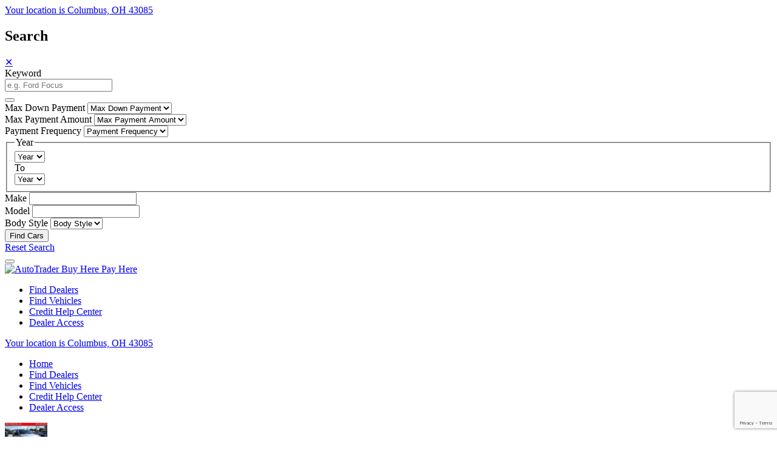

--- FILE ---
content_type: text/html; charset=UTF-8
request_url: https://buyherepayhere.autotrader.com/cars/2014/ford/f150/2069719
body_size: 24994
content:
<!doctype html>
<html lang="en">
<head>
    <!-- Google tag (gtag.js) -->
<script async src="https://www.googletagmanager.com/gtag/js?id=G-DJ432FYY07"></script>
<script>
  window.dataLayer = window.dataLayer || [];
  function gtag(){dataLayer.push(arguments);}
  gtag('js', new Date());

  gtag('config', 'G-DJ432FYY07');
</script>

<!-- Google Analytics Universal (DEPRECATED) -->
<script>
(function(i,s,o,g,r,a,m){i['GoogleAnalyticsObject']=r;i[r]=i[r]||function(){
  (i[r].q=i[r].q||[]).push(arguments)},i[r].l=1*new Date();a=s.createElement(o),
  m=s.getElementsByTagName(o)[0];a.async=1;a.src=g;m.parentNode.insertBefore(a,m)
  })(window,document,'script','//www.google-analytics.com/analytics.js','ga');

  ga('create', 'UA-50592985-1', 'auto');
  ga('require', 'displayfeatures');
  ga('send', 'pageview');
</script>

    
    <meta http-equiv="Content-Type" content="text/html; charset=utf-8" />
    <!-- Use the .htaccess and remove these lines to avoid edge case issues.
             More info: h5bp.com/i/378 -->
    <meta http-equiv="X-UA-Compatible" content="IE=edge,chrome=1">
    <meta name="viewport" content="width=device-width">

    <title>2014 Ford F150 for sale in Tampa, FL 33604-6914 - 2069719 - Buy Here Pay Here - by Autotrader</title>
    <meta name="description" content="This 2014 Ford F150 is available for sale from avin enterprises inc, a Buy Here Pay Here car dealer in Tampa, FL 33604-6914"/>
    <link href="/favicon.ico" type="image/x-icon" rel="icon"/><link href="/favicon.ico" type="image/x-icon" rel="shortcut icon"/><link href="https://buyherepayhere.autotrader.com/cars/2014/ford/f150/2069719" rel="canonical"/><meta property="og:title" content="2014 Ford F150 for sale in Tampa, FL 33604-6914 - 2069719 - Buy Here Pay Here - by Autotrader"/>
<meta property="og:description" content="This 2014 Ford F150 is available for sale from avin enterprises inc, a Buy Here Pay Here car dealer in Tampa, FL 33604-6914"/>
<meta property="og:type_content" content="Website"/>
<meta property="og:site_name" content="Autotrader Buy Here Pay Here"/>
<meta property="og:url" content="https://buyherepayhere.autotrader.com/cars/2014/ford/f150/2069719"/>
<meta property="og:image" content="https://buyherepayhere.autotrader.com/dist/img/logo-bhph.png"/>
<meta name="viewport" content="width=device-width, initial-scale=1, user-scalable=no">    <!-- OneTrust Cookies Consent Notice start for autotrader.com -->
<span id="atb-cookie-consent-codes-str" style="display:none"></span>
<script async src='https://privacy-governance.dataplatform.coxautoinc.com/js/caiprivacy.min.js'></script>
<script>
// method to check if AJAX request needs to be made
// to save cookie preferences (disable tracking or not)
updateCookiePreferences = async (items, current_value = null) => {
    
    // send AJAX request to let server know updated prefs
    await fetch(`/cookie-banner.json`, {
        method: 'POST',
        headers: {
            'Content-Type': 'application/json',
        },
        body: JSON.stringify({
            updated_consent_items: items,
            current_value:current_value,
        })
    })
}
// @source: https://gist.github.com/chrisjhoughton/7890239
waitForGlobal = async (key, callback) => {
  if (window[key]) {
    await callback();
  } else {
    setTimeout(async () => {
        await waitForGlobal(key, callback);
    }, 100);
  }
};
// on load of window
window.addEventListener('load', async () => {
    // cookie preferences changed event listener
    await waitForGlobal('OneTrust', async () => {
        window.OneTrust.OnConsentChanged(async (e) => {
            await updateCookiePreferences(e.detail)
        })
    })
    
    // init time check if session prefs does not match prefs from ot
    let atb_items_str = document.getElementById('atb-cookie-consent-codes-str').innerText;
    let atb_items     = atb_items_str.split(',');
    let ot_items      = OptanonActiveGroups.split(',').filter(n => n).sort();
    let ot_items_str  = ot_items.join(',');
    
    if (ot_items_str != atb_items_str) {
        updateCookiePreferences(ot_items, atb_items);
    }
})
</script>
<!-- OneTrust Cookies Consent Notice end for autotrader.com -->
    <script type="text/javascript">
        var googletag = googletag || {};
        googletag.cmd = googletag.cmd || [];
        window.bhph_grecaptcha_sitekey = '6LeYGj8iAAAAADKG35KZs7mhUdf8cMi7unKOgT4w';
        window.BHPH_DEBUG_LEVEL = '0';
        window.bhph_on_recaptcha_load_funcs = [];
        window.bhph_on_recaptcha_load_ids = [];
        window.recaptchas = {};
        window.bhph_google_analytics_tracking_id = 'G-DJ432FYY07';

        window.ATX = {}
            </script>

        <!-- Google Tag Manager -->
    <script>dataLayer = typeof dataLayer === 'undefined' ? [] : dataLayer;</script>
    <script>(function(w,d,s,l,i){w[l]=w[l]||[];w[l].push({'gtm.start': new Date().getTime(),event:'gtm.js'});var f=d.getElementsByTagName(s)[0],j=d.createElement(s),dl=l!='dataLayer'?'&l='+l:'';j.async=true;j.src='//www.googletagmanager.com/gtm.js?id='+i+dl;f.parentNode.insertBefore(j,f);})(window,document,'script','dataLayer','GTM-K3Q3NG6');</script>
    <!-- End Google Tag Manager -->
    <style>html { visibility: hidden; }</style>
<script>
if (self == top) {
    document.documentElement.style.visibility = 'visible';
}
else {
    top.location = self.location;
}
</script>    
    <script type="text/javascript">
//<![CDATA[
var trackOutboundLink = function(url) {
    if( BHPH_DEBUG_LEVEL ){
        console.log(`tracking outbound link, url => '${url}'`);
    }
    gtag('event', 'Outbound::Click', {
        link_url: url
    });
    if( ga ){
        ga('send', 'event', 'Outbound', 'Click', url );
    }
    window.open(url);
    return false;
};
//]]>
</script>
    <link rel="stylesheet" type="text/css" href="/dist/css/main.min.1760552651719.css" />
    
    <link rel="preconnect" href="https://ib.adnxs.com">
    <link rel="preconnect" href="https://www.google-analytics.com">

            <!-- Facebook Pixel Code -->
        <script>
            !function(f,b,e,v,n,t,s)
            {if(f.fbq)return;n=f.fbq=function(){n.callMethod?
            n.callMethod.apply(n,arguments):n.queue.push(arguments)};
            if(!f._fbq)f._fbq=n;n.push=n;n.loaded=!0;n.version='2.0';
            n.queue=[];t=b.createElement(e);t.async=!0;
            t.src=v;s=b.getElementsByTagName(e)[0];
            s.parentNode.insertBefore(t,s)}(window, document,'script',
            'https://connect.facebook.net/en_US/fbevents.js');
            fbq('init', '320679928268350');
            fbq('track', 'PageView');
        </script>
        <noscript><img height="1" width="1" style="display:none" src="https://www.facebook.com/tr?id=320679928268350&ev=PageView&noscript=1"/></noscript>
        <!-- End Facebook Pixel Code -->
    </head>

<body>
    
<script type='text/javascript'>
    // Conversion Name: Impression Conversion
    // INSTRUCTIONS
    // The Conversion Tags should be placed at the top of the <BODY> section of the HTML page.
    var ebSession = '[SessionID]';
    var ebRand = Math.random()+'';
    ebRand = ebRand * 1000000;
    //<![CDATA[
    document.write('<scr'+'ipt src="HTTPS://bs.serving-sys.com/Serving/ActivityServer.bs?cn=as&amp;ActivityID=489289&amp;rnd=' + ebRand + '&amp;Session='+ebSession+'"></scr' + 'ipt>');
    //]]>
</script>
<noscript>
    <img width="1" height="1" style="border:0" src="HTTPS://bs.serving-sys.com/Serving/ActivityServer.bs?cn=as&amp;ActivityID=489289&amp;Session=[SessionID]&amp;ns=1"/>
</noscript>
<header class="z-high sticky-top" id="site-header">
        <div class="flex flex-no-gutters bg-blue">
        <div class="flex-col flex-col-12 flex-align-center text-center show-tablet">
            <div class="header-location is-white">
                
    <div id='show-visitor-location' clas="flex flex-no-gutters" style=''>
                        
                    <a href="#" id="visitor-location-change" class="" data-toggle-modal="modal-change-location"><span class="inline-block has-gutters-right"><i class="icon-location is-lightBlue"></i> Your location is Columbus, OH 43085</span></a>            </div>
            </div>
        </div>
    </div>

    <div id="modal-mobile-search" class="modal-container" data-modal>
        <div class="modal-overlay" data-close-modal="modal-mobile-search"></div>
        <div class="modal">
            <div class="modal-title bg-white sticky-top">
                <h2 class="is-semibold">Search</h2>
                <a href="#" class="modal-close" data-close-modal="modal-mobile-search">&#10005;</a>
            </div>
            <div class="modal-body has-padding-top-none">
                
<div class="form-container form-container-white r-10 has-padding-top-none">
    <form class="search-form search-form--vehicle-mobile" id="vehicle-find-search-form" action="/cars-for-sale/Columbus-Ohio-43085">        <label for="search" class="has-gutters-top-none">Keyword</label>
        <div class="flex flex-no-gutters flex-align-stretch">
            <div class="flex-col has-padding-none">
                    <input name="keywords" class="b-gray flex-no-gutters h-100" placeholder="e.g. Ford Focus" value="" type="text" id="EmailInquiryKeywords"/>            </div>
            <div class="has-padding-none text-center">
                <button type="submit" class="button button-blue button-icon-only has-padding-quarter r-0"><i class="icon-search is-white" title="Search"></i></button>
            </div>
        </div>

        <div class="select-div-white has-gutters-top-half">
            <label class="screen-reader-text" for="">Max Down Payment</label>
            <select name="downPayment" class="b-gray has-padding-quarter" id="ReferenceDataDownPaymentInput">
<option value="">Max Down Payment</option>
<option value="500">$500</option>
<option value="600">$600</option>
<option value="700">$700</option>
<option value="800">$800</option>
<option value="900">$900</option>
<option value="1000">$1000</option>
<option value="1100">$1100</option>
<option value="1200">$1200</option>
<option value="1300">$1300</option>
<option value="1400">$1400</option>
<option value="1500">$1500</option>
<option value="1600">$1600</option>
<option value="1700">$1700</option>
<option value="1800">$1800</option>
<option value="1900">$1900</option>
<option value="2000">$2000</option>
<option value="2100">$2100</option>
<option value="2200">$2200</option>
<option value="2300">$2300</option>
<option value="2400">$2400</option>
<option value="2500">$2500</option>
<option value="2600">$2600</option>
<option value="2700">$2700</option>
<option value="2800">$2800</option>
<option value="2900">$2900</option>
<option value="3000">$3000+</option>
</select>        </div>

        <div class="select-div-white has-gutters-top-quarter">
            <label class="screen-reader-text" for="">Max Payment Amount</label>
            <select name="installmentAmount" class="b-gray has-padding-quarter" id="EmailInquiryInstallmentAmount">
<option value="">Max Payment Amount</option>
<option value="50">$50</option>
<option value="100">$100</option>
<option value="150">$150</option>
<option value="200">$200</option>
<option value="250">$250</option>
<option value="300">$300</option>
<option value="350">$350</option>
<option value="400">$400</option>
<option value="450">$450</option>
<option value="500">$500</option>
<option value="550">$550</option>
<option value="600">$600</option>
<option value="650">$650</option>
<option value="700">$700</option>
<option value="750">$750</option>
<option value="800">$800+</option>
</select>        </div>

        <div class="select-div-white has-gutters-top-quarter">
            <label class="screen-reader-text" for="">Payment Frequency</label>
            <select name="installmentFrequency" class="b-gray has-padding-quarter" id="EmailInquiryInstallmentFrequency">
<option value="">Payment Frequency</option>
<option value="monthly">Monthly</option>
<option value="biweekly">Bi-Weekly</option>
<option value="weekly">Weekly</option>
</select>        </div>
        
        <fieldset class="has-gutters-top-quarter">
            <legend class="screen-reader-text">Year</legend>
        
            <div class="flex flex-no-gutters select-range">
                <div class="flex-col">
                    <div class="select-div-white">
                        <select name="yearFrom" class="b-gray has-padding-quarter" id="ReferenceDataYearFromInput">
<option value="">Year</option>
<option value="1981">1981</option>
<option value="1982">1982</option>
<option value="1983">1983</option>
<option value="1984">1984</option>
<option value="1985">1985</option>
<option value="1986">1986</option>
<option value="1987">1987</option>
<option value="1988">1988</option>
<option value="1989">1989</option>
<option value="1990">1990</option>
<option value="1991">1991</option>
<option value="1992">1992</option>
<option value="1993">1993</option>
<option value="1994">1994</option>
<option value="1995">1995</option>
<option value="1996">1996</option>
<option value="1997">1997</option>
<option value="1998">1998</option>
<option value="1999">1999</option>
<option value="2000">2000</option>
<option value="2001">2001</option>
<option value="2002">2002</option>
<option value="2003">2003</option>
<option value="2004">2004</option>
<option value="2005">2005</option>
<option value="2006">2006</option>
<option value="2007">2007</option>
<option value="2008">2008</option>
<option value="2009">2009</option>
<option value="2010">2010</option>
<option value="2011">2011</option>
<option value="2012">2012</option>
<option value="2013">2013</option>
<option value="2014">2014</option>
<option value="2015">2015</option>
<option value="2016">2016</option>
<option value="2017">2017</option>
<option value="2018">2018</option>
<option value="2019">2019</option>
<option value="2020">2020</option>
<option value="2021">2021</option>
<option value="2022">2022</option>
<option value="2023">2023</option>
<option value="2024">2024</option>
<option value="2025">2025</option>
<option value="2026">2026</option>
</select>                    </div>
                </div>

                <div class="flex-col flex-col-auto has-gutters-left-half has-gutters-right-half">
                    <label class="separator">To</label>
                </div>

                <div class="flex-col">
                    <div class="select-div-white">
                        <select name="yearTo" class="b-gray has-padding-quarter" id="ReferenceDataYearToInput">
<option value="">Year</option>
<option value="2026">2026</option>
<option value="2025">2025</option>
<option value="2024">2024</option>
<option value="2023">2023</option>
<option value="2022">2022</option>
<option value="2021">2021</option>
<option value="2020">2020</option>
<option value="2019">2019</option>
<option value="2018">2018</option>
<option value="2017">2017</option>
<option value="2016">2016</option>
<option value="2015">2015</option>
<option value="2014">2014</option>
<option value="2013">2013</option>
<option value="2012">2012</option>
<option value="2011">2011</option>
<option value="2010">2010</option>
<option value="2009">2009</option>
<option value="2008">2008</option>
<option value="2007">2007</option>
<option value="2006">2006</option>
<option value="2005">2005</option>
<option value="2004">2004</option>
<option value="2003">2003</option>
<option value="2002">2002</option>
<option value="2001">2001</option>
<option value="2000">2000</option>
<option value="1999">1999</option>
<option value="1998">1998</option>
<option value="1997">1997</option>
<option value="1996">1996</option>
<option value="1995">1995</option>
<option value="1994">1994</option>
<option value="1993">1993</option>
<option value="1992">1992</option>
<option value="1991">1991</option>
<option value="1990">1990</option>
<option value="1989">1989</option>
<option value="1988">1988</option>
<option value="1987">1987</option>
<option value="1986">1986</option>
<option value="1985">1985</option>
<option value="1984">1984</option>
<option value="1983">1983</option>
<option value="1982">1982</option>
<option value="1981">1981</option>
</select>                    </div>
                </div>
            </div>
        </fieldset>

        <div class="select-div-white has-gutters-top-quarter">
            <label class="screen-reader-text" for="">Make</label>
            <input name="make" class="b-gray has-padding-quarter" empty="Make" id="ReferenceDataMakeInput" type="text"/>        </div>

        <div class="select-div-white has-gutters-top-quarter">
            <label class="screen-reader-text" for="">Model</label>
            <input name="model" class="b-gray has-padding-quarter" empty="Model" id="ReferenceDataModelInput" type="text"/>        </div>

        <div class="select-div-white has-gutters-top-quarter">
            <label class="screen-reader-text" for="">Body Style</label>
            <select name="bodyStyle" class="b-gray has-padding-quarter" id="ReferenceDataBodyStyleInput">
<option value="">Body Style</option>
</select>        </div>

        <div class="has-gutters-top-quarter has-gutters-bottom-half">
            <div class="text-center">
                <div>
                    <input class="button button-orange w-100 max-w-mobile-200px" type="submit" value="Find Cars"/>                </div>
                <div>
                    <a href="/cars-for-sale/Columbus-Ohio-43085" class="button button-icon is-lightBlue"><i class="icon-reset icon-large"></i> Reset Search</a>                </div>
            </div>
        </div>
    </form>
</div>
            </div>
        </div>
    </div>

    <div class="header shadow">
        <div class="container">
            <div class="flex flex-wrap flex-no-gutters flex-space-between-tablet">

                                <div class="flex-col flex-col-2 flex-col-mobile-2 flex-align-center show-tablet">
                    <div class="mobile-search">
                        <button class="button button-blue button-icon-only" data-toggle-modal="modal-mobile-search"><i class="icon-search is-white" title="Search"></i></button>
                    </div>
                </div>

                <div class="flex-col flex-col-2 flex-col-mobile-8">
                    <a href="https://buyherepayhere.autotrader.com/" class="logo" title="AutoTrader Buy Here Pay Here"><img src="/dist/img/logo-bhph.png" alt="AutoTrader Buy Here Pay Here" class="logo header-logo" /></a>                </div>

                <div class="flex-col flex-col-6 flex-col-mobile-12 flex-align-center hide-tablet">
                    <div class="header-menu">
                        <ul class="header-menu-items">
                            <li>
                                <a href="https://buyherepayhere.autotrader.com/car-dealers/Columbus-Ohio-43085" title="Find Buy Here Pay Here Car Dealers in Columbus, Ohio 43085 - powered by Autotrader.com">Find Dealers</a>                            </li>
                            <li>
                                <a href="https://buyherepayhere.autotrader.com/cars-for-sale/Columbus-Ohio-43085" title="Buy Here Pay Here Cars For Sale">Find Vehicles</a>                            </li>
                            <li>
                                <a href="https://buyherepayhere.autotrader.com/bad-credit-car-finance-help-center" title="Car Loan Help">Credit Help Center</a>                            </li>
                            <li><a href="/getstarted" title="Buy Here Pay Here Car Dealership Access">Dealer Access</a></li>
                        </ul>
                    </div>
                </div>

                <div class="flex-col flex-col-4 flex-align-center text-right hide-tablet">
                    <div class="header-location is-white">
                        
    <div id='show-visitor-location' clas="flex flex-no-gutters" style=''>
                        
                    <a href="#" id="visitor-location-change" class="" data-toggle-modal="modal-change-location"><span class="inline-block has-gutters-right"><i class="icon-location is-lightBlue"></i> Your location is Columbus, OH 43085</span></a>            </div>
                    </div>
                </div>

                                <div class="flex-col flex-col-2 flex-col-mobile-2 flex-align-center text-center">
                    <div class="">
                        <a href="#" class="hamburger text-right-tablet" data-mobile-menu-toggle title="Toggle Menu"></a>
                    </div>
                </div>

            </div>
        </div>
    </div>

    <div class="mobile-menu z-med" data-mobile-menu>
        <div class="header-menu-mobile">
            <ul class="header-menu-items-mobile">
                <li>
                    <a href="https://buyherepayhere.autotrader.com/" title="AutoTrader Buy Here Pay Here">Home</a>                </li>
                <li>
                    <a href="https://buyherepayhere.autotrader.com/car-dealers/Columbus-Ohio-43085" title="Find Buy Here Pay Here Car Dealers in Columbus, Ohio 43085 - powered by Autotrader.com">Find Dealers</a>                </li>
                <li>
                    <a href="https://buyherepayhere.autotrader.com/cars-for-sale/Columbus-Ohio-43085" title="Buy Here Pay Here Cars For Sale">Find Vehicles</a>                </li>
                <li>
                    <a href="https://buyherepayhere.autotrader.com/bad-credit-car-finance-help-center" title="Car Loan Help">Credit Help Center</a>                </li>
                <li><a href="/getstarted" title="Buy Here Pay Here Car Dealership Access">Dealer Access</a></li>
            </ul>
        </div>
    </div>
</header>
<script type='application/ld+json'>[{"@context":"https:\/\/schema.org","@type":"WebSite","name":"Autotrader Buy Here Pay Here","alternateName":"Autotrader Buy Here Pay Here","url":"https:\/\/buyherepayhere.autotrader.com\/"}]</script>

<header class="header-vehicle-details bg-white fixed-top z-high w-100 has-padding-half shadow" id="header-vehicle-details">
    <div class="container">
        <div class="flex flex-align-center flex-space-between">
            <div class="flex-col flex-col-auto">
                <div class="flex">
                                            <div class="flex-col flex-col-auto hide-mobile">
                                                                                <img src="https://0.cdn.bhphdataload.com/Vehicle-2069719-1ceee1f96d7d6f9a81350e789d40c276.jpg?w=70&h=50&r=fit&b=bhph--vehicle-photos&gaga_gordon" title="2014 Ford F150 in Tampa, FL 33604-6914 - 2069719" alt="2014 Ford F150 in Tampa, FL 33604-6914 - 2069719" itemprop="contentUrl" loading="lazy" style="object-fit: contain; height: auto;" width="70" height="50"/>                        </div>
                                        <div class="flex-col flex-col-auto">
                        <div class="header-vehicle-details__ymm"><span itemprop="productionDate">2014</span> <span itemprop="manufacturer">Ford</span> <span itemprop="model">F150</span></div>
                        <div class="header-vehicle-details__price">    <dl class="attribute-list extra-large">
        <dt>Purchase Price:</dt>
        <dd itemprop="offers" itemscope itemtype="http://schema.org/Offer" class="is-blue">
            <strong>
                <span itemprop="priceCurrency" content="USD">$</span><span itemprop="price" content="7995">7,995</span>
            </strong>
        </dd>
    </dl>

    </div>
                    </div>
                </div>
            </div>
            <div class="flex-col flex-col-auto">
                <div class="flex flex-align-center">
                    <div class="flex-col flex-col-auto hide-mobile">
                                                <div>avin enterprises inc</div>

                        <a href="tel:8663291802" analytics-event-name="dealer_phone_click" data-track4='{"name":"Telmetrics Call"}' analytics-customVars="8663291802" class="button button-icon" data-analytics="1" data-analytics-url="tel:8663291802" data-analytics-event-name="dealer_phone_click" data-analytics-customVars='{"phone":"8663291802"}'><span><?php echo AtdFormat::phone($phone); ?></span></a>                    </div>
                    <div class="flex-col flex-col-auto hide-mobile">
                        <a href="#dealer-contact" class="button button-orange"><i class="icon-email icon-r-6"></i>Email</a>
                    </div>
                    <div class="flex-col flex-col-auto show-mobile">
                        <button class="button button-orange =" onclick="document.getElementById('mobile-contact').classList.add('active')"><i class="icon-email icon-r-6"></i>Email</button>
                    </div>
                </div>
            </div>
        </div>
    </div>
</header>
<div class="mobile-contact off-screen bg-gray-light has-padding show-mobile" id="mobile-contact">
    <div class="is-blue flex flex-space-between flex-align-center has-padding-quarter cursor-pointer has-gutters-bottom-quarters" onclick="document.getElementById('mobile-contact').classList.remove('active')">
        <div class="h2-details is-semibold is-uppercase is-blue has-gutters-bottom-half">Contact Dealer</div>
        <i class="icon-close icon-large icon-r-6"></i>
    </div>
    
<div id="ContactInlineSingleMobile" class="bg-gray-light r-10">
    <div class="form-container form-container-gray form-container-white-fields has-padding-mobile-half">
        <form action="/front/email_inquiries/single" @submit="submitForm" id="EmailInquiryDetailsForm" method="post" accept-charset="utf-8"><div style="display:none;"><input type="hidden" name="_method" value="POST"/><input type="hidden" name="data[_Token][key]" value="54e42d01436cae00b93aa5114c6bbbdd6bccae005a96e8b3e49cb0fa5111fb32b116296ad3e5343d11403ae90bcb050af5bd25d4d3562d3d485d35557e54efa8" id="Token2105121662" autocomplete="off"/></div>            <div v-show="currentStep == 1" class="flex flex-wrap flex-half-gutters">
                <div class="flex-col flex-col-12">
                    <h3 class="h2-details is-semibold is-uppercase has-gutters-bottom-half">Contact Dealer</h3>
                    <label for="EmailInquirybody" class="screen-reader-text">Comments</label>
                                        <textarea name="data[EmailInquiry][body]" class="required input" rows="5" cols="30" id="EmailInquiryBody" required="required">Hi, I am interested in your 2014 Ford F150 2WD Regular Cab (stock #1590) listed on Autotrader for $7,995. I&#039;d like to get more information about this vehicle and confirm its availability.</textarea>                </div>

                <div class="flex-col flex-col-mobile-6 flex-col-6">
                    <label for="EmailInquiryFirstName">First Name</label><BR>
                    <div class="input text"><input name="data[EmailInquiry][first_name]" required="required" maxlength="255" type="text" id="EmailInquiryFirstName"/></div>                </div>

                <div class="flex-col flex-col-mobile-6 flex-col-6">
                    <label for="EmailInquiryLastName">Last Name</label><BR>
                    <div class="input text"><input name="data[EmailInquiry][last_name]" required="required" maxlength="255" type="text" id="EmailInquiryLastName"/></div>                </div>

                <div class="flex-col flex-col-mobile-6 flex-col-6">
                    <label for="EmailInquiryEmail">Email</label>
                    <input name="data[EmailInquiry][email]" class="input" required="required" maxlength="255" type="email" id="EmailInquiryEmail"/>                </div>

                <div class="flex-col flex-col-mobile-6 flex-col-6">

                    <label for="EmailInquiryPhone">Phone (Optional)</label><BR>
                    <input name="data[EmailInquiry][phone]" class="input phone" maxlength="11" type="tel" id="EmailInquiryPhone"/>                </div>

                <input type="hidden" name="data[EmailInquiry][vehicle_id]" value="2069719" id="EmailInquiryVehicleId"/>
                <input type="hidden" name="data[EmailInquiry][dealer_id]" value="2855" id="EmailInquiryDealerId"/>
                <div class="flex flex-no-gutters flex-justify-center has-gutters-top-quarter has-gutters-bottom-quarter">
                    <div class="recaptcha" id="ContactInlineSingle" data-size="invisible" data-sitekey="6LeYGj8iAAAAADKG35KZs7mhUdf8cMi7unKOgT4w"></div>
                    <p class="form-visitor-agreement">This site is protected by reCAPTCHA and the Google <a href="https://policies.google.com/privacy" target="_blank" rel="noopener noreferrer">Privacy&nbsp;Policy</a> and <a href="https://policies.google.com/terms" target="_blank" rel="noopener noreferrer">Terms&nbsp;of&nbsp;Service</a> apply.</p>
                </div>

                <div class="has-gutters-top-quarter has-gutters-bottom-quarter is-error" v-show="response.status == 'error'">
                    <div v-html="response.message"></div>
                </div>

                <button v-if="!loading" type="submit" class="button button-orange w-100 text-center has-gutters-top-half">Send</button>
                            
                <img src="/front/img/contactFormLoader.gif" alt="loading..." class="loading-icon loading-on" v-if="loading"/>            </div>

            <div v-show="currentStep == 2">
                <p class="text-center" v-show="response.status == 'success'">
                    <div v-html="response.message"></div>
                </p>
            </div>
        </form>
    </div>
</div>
</div>

<div class="bg-gray-light hide-mobile">
    <div class="container">
                <div class="ad-container-728" style="width: 728px;">
            <div class="ad-label">Advertisement</div>

            <div class="dfp_ad" id="Leaderboard-a">
    <script type="text/javascript">
        document.addEventListener("DOMContentLoaded", function(event) {
            googletag.cmd.push(function() {
                googletag.display("Leaderboard-a");
            });
        });
    </script>
</div>
        </div>
    </div>
</div>

<div class="bg-white has-padding-bottom has-padding-bottom-mobile-none">
    <div class="container">
        <div class="has-gutters-top-half has-gutters-bottom-half z-med">
                    </div>

        <div class="flex flex-wrap flex-double-gutters flex-no-gutters-mobile">
            <div class="flex-col flex-col-7 max-w-mobile-100">
                                <h1 class="h1-interior" data-intersectiontarget>
                                        <span itemprop="productionDate">2014</span> <span itemprop="manufacturer">Ford</span> <span itemprop="model">F150</span>                </h1>

                <div class="flex flex-wrap flex-no-gutters flex-space-between has-gutters-top-quarter">
                    
                    <div class="flex-col flex-col-auto has-gutters-top-mobile-quarter">
                        
    <!-- AddThis Button BEGIN -->
    <div class="addthis_toolbox addthis_default_style ">
        <a class="addthis_button_preferred_1"></a>
        <a class="addthis_button_preferred_2"></a>
        <a class="addthis_button_preferred_3"></a>
        <a class="addthis_button_preferred_4"></a>
        <a class="addthis_button_compact"></a>
        <a class="addthis_counter addthis_bubble_style"></a>
    </div>
    <script type="text/javascript">

        var addthis_config = {"data_track_addressbar":true};

        function addthisEventHandler(evt) { 
            switch (evt.type) {
                case "addthis.menu.share":
                    let url = window.location.href

                    if (url.match('#')) {
                        let ex = url.split('#')

                        url = ex[0]
                    }

                    gtag('event', 'AddThis', {
                        name: 'AddThis',
                        result: evt.data.service,
                        link_url: url
                    })
		    ga('send', 'event', 'AddThis', evt.data.service, url);
                    break;
            }
        }

        function initAddThis() {
            addthis.init();

            addthis.addEventListener('addthis.menu.share', addthisEventHandler);
        }

        window.addEventListener('load', function() {
            if( typeof(addthis) !== 'undefined' ){
                initAddThis();
            }
        });
    </script>
    <script type="text/javascript" src="//s7.addthis.com/js/300/addthis_widget.js#pubid=ra-536a78505f50d298&async=1"></script>
    <!-- AddThis Button END -->
                    </div>
                </div>

                <div class="has-gutters-top-half">
                        <div data-vehicle-slider>
        <div class="vdp-slide-image" itemscope itemtype="http://schema.org/ImageObject">
                                            <img src="https://0.cdn.bhphdataload.com/Vehicle-2069719-1ceee1f96d7d6f9a81350e789d40c276.jpg?w=900&h=600&r=fit&b=bhph--vehicle-photos&gaga_gordon" title="2014 Ford F150 in Tampa, FL 33604-6914 - 2069719" class="img-responsive" atd-slideshow-image="atd-slideshow-image" alt="2014 Ford F150 in Tampa, FL 33604-6914 - 2069719" itemprop="contentUrl" loading="lazy" style="object-fit: contain; height: auto;" width="900" height="600" data-vehicle-slider-main="1"/>                <div class="vdp-slide-video" atd-slideshow-video></div>
                    </div>

        <div class="has-gutters-top-half">
            <div class="glide">
                <div class="glide__track" data-glide-el="track">
                    <ul class="glide__slides">
                                                                                                                                                <li class="glide__slide"  itemscope itemtype='http://schema.org/ImageObject'>
                                        <img src="https://0.cdn.bhphdataload.com/Vehicle-2069719-1ceee1f96d7d6f9a81350e789d40c276.jpg?w=190&h=135&r=crop&b=bhph--vehicle-photos&gaga_gordon" class="content-image" alt="2014 Ford F150 in Tampa, FL 33604-6914 - 2069719 1" itemprop="thumbnail" loading="lazy" style="object-fit: cover;" width="190" height="135" data-vehicle-slider-thumb="1" data-image-src="https://0.cdn.bhphdataload.com/Vehicle-2069719-1ceee1f96d7d6f9a81350e789d40c276.jpg?w=900&amp;h=600&amp;r=fit&amp;b=bhph--vehicle-photos&amp;gaga_gordon"/>                                    </li>
                                                                                                                                                                <li class="glide__slide"  itemscope itemtype='http://schema.org/ImageObject'>
                                        <img src="https://0.cdn.bhphdataload.com/Vehicle-2069719-8ac136bae40bf6eaea04c84d61c173ba.jpg?w=190&h=135&r=crop&b=bhph--vehicle-photos&gaga_gordon" class="content-image" alt="2014 Ford F150 in Tampa, FL 33604-6914 - 2069719 2" itemprop="thumbnail" loading="lazy" style="object-fit: cover;" width="190" height="135" data-vehicle-slider-thumb="1" data-image-src="https://0.cdn.bhphdataload.com/Vehicle-2069719-8ac136bae40bf6eaea04c84d61c173ba.jpg?w=900&amp;h=600&amp;r=fit&amp;b=bhph--vehicle-photos&amp;gaga_gordon"/>                                    </li>
                                                                                                                                                                <li class="glide__slide"  itemscope itemtype='http://schema.org/ImageObject'>
                                        <img src="https://0.cdn.bhphdataload.com/Vehicle-2069719-33a98e82bae9d06e9e710859df9c383d.jpg?w=190&h=135&r=crop&b=bhph--vehicle-photos&gaga_gordon" class="content-image" alt="2014 Ford F150 in Tampa, FL 33604-6914 - 2069719 3" itemprop="thumbnail" loading="lazy" style="object-fit: cover;" width="190" height="135" data-vehicle-slider-thumb="1" data-image-src="https://0.cdn.bhphdataload.com/Vehicle-2069719-33a98e82bae9d06e9e710859df9c383d.jpg?w=900&amp;h=600&amp;r=fit&amp;b=bhph--vehicle-photos&amp;gaga_gordon"/>                                    </li>
                                                                                                                                                                <li class="glide__slide"  itemscope itemtype='http://schema.org/ImageObject'>
                                        <img src="https://0.cdn.bhphdataload.com/Vehicle-2069719-ad8c671b959a1f5eb50bf8579ab329af.jpg?w=190&h=135&r=crop&b=bhph--vehicle-photos&gaga_gordon" class="content-image" alt="2014 Ford F150 in Tampa, FL 33604-6914 - 2069719 4" itemprop="thumbnail" loading="lazy" style="object-fit: cover;" width="190" height="135" data-vehicle-slider-thumb="1" data-image-src="https://0.cdn.bhphdataload.com/Vehicle-2069719-ad8c671b959a1f5eb50bf8579ab329af.jpg?w=900&amp;h=600&amp;r=fit&amp;b=bhph--vehicle-photos&amp;gaga_gordon"/>                                    </li>
                                                                                                                                                                <li class="glide__slide"  itemscope itemtype='http://schema.org/ImageObject'>
                                        <img src="https://0.cdn.bhphdataload.com/Vehicle-2069719-16e5c490daba93e128d9b2c7dbd8b423.jpg?w=190&h=135&r=crop&b=bhph--vehicle-photos&gaga_gordon" class="content-image" alt="2014 Ford F150 in Tampa, FL 33604-6914 - 2069719 5" itemprop="thumbnail" loading="lazy" style="object-fit: cover;" width="190" height="135" data-vehicle-slider-thumb="1" data-image-src="https://0.cdn.bhphdataload.com/Vehicle-2069719-16e5c490daba93e128d9b2c7dbd8b423.jpg?w=900&amp;h=600&amp;r=fit&amp;b=bhph--vehicle-photos&amp;gaga_gordon"/>                                    </li>
                                                                                                                                                                <li class="glide__slide"  itemscope itemtype='http://schema.org/ImageObject'>
                                        <img src="https://0.cdn.bhphdataload.com/Vehicle-2069719-4ec0bfc24dc65525ab252d3448a55054.jpg?w=190&h=135&r=crop&b=bhph--vehicle-photos&gaga_gordon" class="content-image" alt="2014 Ford F150 in Tampa, FL 33604-6914 - 2069719 6" itemprop="thumbnail" loading="lazy" style="object-fit: cover;" width="190" height="135" data-vehicle-slider-thumb="1" data-image-src="https://0.cdn.bhphdataload.com/Vehicle-2069719-4ec0bfc24dc65525ab252d3448a55054.jpg?w=900&amp;h=600&amp;r=fit&amp;b=bhph--vehicle-photos&amp;gaga_gordon"/>                                    </li>
                                                                                                                                                                <li class="glide__slide"  itemscope itemtype='http://schema.org/ImageObject'>
                                        <img src="https://0.cdn.bhphdataload.com/Vehicle-2069719-eace8f9271cfc7738be091e29c0a1aee.jpg?w=190&h=135&r=crop&b=bhph--vehicle-photos&gaga_gordon" class="content-image" alt="2014 Ford F150 in Tampa, FL 33604-6914 - 2069719 7" itemprop="thumbnail" loading="lazy" style="object-fit: cover;" width="190" height="135" data-vehicle-slider-thumb="1" data-image-src="https://0.cdn.bhphdataload.com/Vehicle-2069719-eace8f9271cfc7738be091e29c0a1aee.jpg?w=900&amp;h=600&amp;r=fit&amp;b=bhph--vehicle-photos&amp;gaga_gordon"/>                                    </li>
                                                                                                                                                                <li class="glide__slide"  itemscope itemtype='http://schema.org/ImageObject'>
                                        <img src="https://0.cdn.bhphdataload.com/Vehicle-2069719-30fce317c8676dc340a2c5ed7b137af1.jpg?w=190&h=135&r=crop&b=bhph--vehicle-photos&gaga_gordon" class="content-image" alt="2014 Ford F150 in Tampa, FL 33604-6914 - 2069719 8" itemprop="thumbnail" loading="lazy" style="object-fit: cover;" width="190" height="135" data-vehicle-slider-thumb="1" data-image-src="https://0.cdn.bhphdataload.com/Vehicle-2069719-30fce317c8676dc340a2c5ed7b137af1.jpg?w=900&amp;h=600&amp;r=fit&amp;b=bhph--vehicle-photos&amp;gaga_gordon"/>                                    </li>
                                                                                                                                                                <li class="glide__slide"  itemscope itemtype='http://schema.org/ImageObject'>
                                        <img src="https://0.cdn.bhphdataload.com/Vehicle-2069719-6b8bade83dfe380e17ff951445d64a49.jpg?w=190&h=135&r=crop&b=bhph--vehicle-photos&gaga_gordon" class="content-image" alt="2014 Ford F150 in Tampa, FL 33604-6914 - 2069719 9" itemprop="thumbnail" loading="lazy" style="object-fit: cover;" width="190" height="135" data-vehicle-slider-thumb="1" data-image-src="https://0.cdn.bhphdataload.com/Vehicle-2069719-6b8bade83dfe380e17ff951445d64a49.jpg?w=900&amp;h=600&amp;r=fit&amp;b=bhph--vehicle-photos&amp;gaga_gordon"/>                                    </li>
                                                                                                                                                                <li class="glide__slide"  itemscope itemtype='http://schema.org/ImageObject'>
                                        <img src="https://0.cdn.bhphdataload.com/Vehicle-2069719-d17333b8a34b0f3eed38e8f241b6cadc.jpg?w=190&h=135&r=crop&b=bhph--vehicle-photos&gaga_gordon" class="content-image" alt="2014 Ford F150 in Tampa, FL 33604-6914 - 2069719 10" itemprop="thumbnail" loading="lazy" style="object-fit: cover;" width="190" height="135" data-vehicle-slider-thumb="1" data-image-src="https://0.cdn.bhphdataload.com/Vehicle-2069719-d17333b8a34b0f3eed38e8f241b6cadc.jpg?w=900&amp;h=600&amp;r=fit&amp;b=bhph--vehicle-photos&amp;gaga_gordon"/>                                    </li>
                                                                                                                                                                <li class="glide__slide"  itemscope itemtype='http://schema.org/ImageObject'>
                                        <img src="https://0.cdn.bhphdataload.com/Vehicle-2069719-1dbe165f3ee4f81d7c163924fbbce298.jpg?w=190&h=135&r=crop&b=bhph--vehicle-photos&gaga_gordon" class="content-image" alt="2014 Ford F150 in Tampa, FL 33604-6914 - 2069719 11" itemprop="thumbnail" loading="lazy" style="object-fit: cover;" width="190" height="135" data-vehicle-slider-thumb="1" data-image-src="https://0.cdn.bhphdataload.com/Vehicle-2069719-1dbe165f3ee4f81d7c163924fbbce298.jpg?w=900&amp;h=600&amp;r=fit&amp;b=bhph--vehicle-photos&amp;gaga_gordon"/>                                    </li>
                                                                                                                                                                <li class="glide__slide"  itemscope itemtype='http://schema.org/ImageObject'>
                                        <img src="https://0.cdn.bhphdataload.com/Vehicle-2069719-776964da58446a960a727d4fc64950fa.jpg?w=190&h=135&r=crop&b=bhph--vehicle-photos&gaga_gordon" class="content-image" alt="2014 Ford F150 in Tampa, FL 33604-6914 - 2069719 12" itemprop="thumbnail" loading="lazy" style="object-fit: cover;" width="190" height="135" data-vehicle-slider-thumb="1" data-image-src="https://0.cdn.bhphdataload.com/Vehicle-2069719-776964da58446a960a727d4fc64950fa.jpg?w=900&amp;h=600&amp;r=fit&amp;b=bhph--vehicle-photos&amp;gaga_gordon"/>                                    </li>
                                                                                                                                                                <li class="glide__slide"  itemscope itemtype='http://schema.org/ImageObject'>
                                        <img src="https://0.cdn.bhphdataload.com/Vehicle-2069719-7e36432bc9f5aadfa47353dfaead1a7b.jpg?w=190&h=135&r=crop&b=bhph--vehicle-photos&gaga_gordon" class="content-image" alt="2014 Ford F150 in Tampa, FL 33604-6914 - 2069719 13" itemprop="thumbnail" loading="lazy" style="object-fit: cover;" width="190" height="135" data-vehicle-slider-thumb="1" data-image-src="https://0.cdn.bhphdataload.com/Vehicle-2069719-7e36432bc9f5aadfa47353dfaead1a7b.jpg?w=900&amp;h=600&amp;r=fit&amp;b=bhph--vehicle-photos&amp;gaga_gordon"/>                                    </li>
                                                                                                                                                                <li class="glide__slide"  itemscope itemtype='http://schema.org/ImageObject'>
                                        <img src="https://0.cdn.bhphdataload.com/Vehicle-2069719-4b774e6a450865cc2eac0e440a15cf34.jpg?w=190&h=135&r=crop&b=bhph--vehicle-photos&gaga_gordon" class="content-image" alt="2014 Ford F150 in Tampa, FL 33604-6914 - 2069719 14" itemprop="thumbnail" loading="lazy" style="object-fit: cover;" width="190" height="135" data-vehicle-slider-thumb="1" data-image-src="https://0.cdn.bhphdataload.com/Vehicle-2069719-4b774e6a450865cc2eac0e440a15cf34.jpg?w=900&amp;h=600&amp;r=fit&amp;b=bhph--vehicle-photos&amp;gaga_gordon"/>                                    </li>
                                                                                                                                                                <li class="glide__slide"  itemscope itemtype='http://schema.org/ImageObject'>
                                        <img src="https://0.cdn.bhphdataload.com/Vehicle-2069719-d9560acc6e007560c57535c83e1898d0.jpg?w=190&h=135&r=crop&b=bhph--vehicle-photos&gaga_gordon" class="content-image" alt="2014 Ford F150 in Tampa, FL 33604-6914 - 2069719 15" itemprop="thumbnail" loading="lazy" style="object-fit: cover;" width="190" height="135" data-vehicle-slider-thumb="1" data-image-src="https://0.cdn.bhphdataload.com/Vehicle-2069719-d9560acc6e007560c57535c83e1898d0.jpg?w=900&amp;h=600&amp;r=fit&amp;b=bhph--vehicle-photos&amp;gaga_gordon"/>                                    </li>
                                                                                                                                                                <li class="glide__slide"  itemscope itemtype='http://schema.org/ImageObject'>
                                        <img src="https://0.cdn.bhphdataload.com/Vehicle-2069719-4b435a6f1f16812934a87317a3dc7e31.jpg?w=190&h=135&r=crop&b=bhph--vehicle-photos&gaga_gordon" class="content-image" alt="2014 Ford F150 in Tampa, FL 33604-6914 - 2069719 16" itemprop="thumbnail" loading="lazy" style="object-fit: cover;" width="190" height="135" data-vehicle-slider-thumb="1" data-image-src="https://0.cdn.bhphdataload.com/Vehicle-2069719-4b435a6f1f16812934a87317a3dc7e31.jpg?w=900&amp;h=600&amp;r=fit&amp;b=bhph--vehicle-photos&amp;gaga_gordon"/>                                    </li>
                                                                                                                                                                <li class="glide__slide"  itemscope itemtype='http://schema.org/ImageObject'>
                                        <img src="https://0.cdn.bhphdataload.com/Vehicle-2069719-0536c67048b98efb6088658d0aba1099.jpg?w=190&h=135&r=crop&b=bhph--vehicle-photos&gaga_gordon" class="content-image" alt="2014 Ford F150 in Tampa, FL 33604-6914 - 2069719 17" itemprop="thumbnail" loading="lazy" style="object-fit: cover;" width="190" height="135" data-vehicle-slider-thumb="1" data-image-src="https://0.cdn.bhphdataload.com/Vehicle-2069719-0536c67048b98efb6088658d0aba1099.jpg?w=900&amp;h=600&amp;r=fit&amp;b=bhph--vehicle-photos&amp;gaga_gordon"/>                                    </li>
                                                                                                                                                                <li class="glide__slide"  itemscope itemtype='http://schema.org/ImageObject'>
                                        <img src="https://0.cdn.bhphdataload.com/Vehicle-2069719-e80fca66d08b66acc63288042f97ebcf.jpg?w=190&h=135&r=crop&b=bhph--vehicle-photos&gaga_gordon" class="content-image" alt="2014 Ford F150 in Tampa, FL 33604-6914 - 2069719 18" itemprop="thumbnail" loading="lazy" style="object-fit: cover;" width="190" height="135" data-vehicle-slider-thumb="1" data-image-src="https://0.cdn.bhphdataload.com/Vehicle-2069719-e80fca66d08b66acc63288042f97ebcf.jpg?w=900&amp;h=600&amp;r=fit&amp;b=bhph--vehicle-photos&amp;gaga_gordon"/>                                    </li>
                                                                                                                                                                <li class="glide__slide"  itemscope itemtype='http://schema.org/ImageObject'>
                                        <img src="https://0.cdn.bhphdataload.com/Vehicle-2069719-5ec5f50ea95544c2997fadab5cac3405.jpg?w=190&h=135&r=crop&b=bhph--vehicle-photos&gaga_gordon" class="content-image" alt="2014 Ford F150 in Tampa, FL 33604-6914 - 2069719 19" itemprop="thumbnail" loading="lazy" style="object-fit: cover;" width="190" height="135" data-vehicle-slider-thumb="1" data-image-src="https://0.cdn.bhphdataload.com/Vehicle-2069719-5ec5f50ea95544c2997fadab5cac3405.jpg?w=900&amp;h=600&amp;r=fit&amp;b=bhph--vehicle-photos&amp;gaga_gordon"/>                                    </li>
                                                                                                                                                                <li class="glide__slide"  itemscope itemtype='http://schema.org/ImageObject'>
                                        <img src="https://0.cdn.bhphdataload.com/Vehicle-2069719-7cb169d81c55e28f35fdd059d6e1f13d.jpg?w=190&h=135&r=crop&b=bhph--vehicle-photos&gaga_gordon" class="content-image" alt="2014 Ford F150 in Tampa, FL 33604-6914 - 2069719 20" itemprop="thumbnail" loading="lazy" style="object-fit: cover;" width="190" height="135" data-vehicle-slider-thumb="1" data-image-src="https://0.cdn.bhphdataload.com/Vehicle-2069719-7cb169d81c55e28f35fdd059d6e1f13d.jpg?w=900&amp;h=600&amp;r=fit&amp;b=bhph--vehicle-photos&amp;gaga_gordon"/>                                    </li>
                                                                                                                                                                <li class="glide__slide"  itemscope itemtype='http://schema.org/ImageObject'>
                                        <img src="https://0.cdn.bhphdataload.com/Vehicle-2069719-da7f5acc942f3f0a87f801b0fbb3dc60.jpg?w=190&h=135&r=crop&b=bhph--vehicle-photos&gaga_gordon" class="content-image" alt="2014 Ford F150 in Tampa, FL 33604-6914 - 2069719 21" itemprop="thumbnail" loading="lazy" style="object-fit: cover;" width="190" height="135" data-vehicle-slider-thumb="1" data-image-src="https://0.cdn.bhphdataload.com/Vehicle-2069719-da7f5acc942f3f0a87f801b0fbb3dc60.jpg?w=900&amp;h=600&amp;r=fit&amp;b=bhph--vehicle-photos&amp;gaga_gordon"/>                                    </li>
                                                                                                                                                                <li class="glide__slide"  itemscope itemtype='http://schema.org/ImageObject'>
                                        <img src="https://0.cdn.bhphdataload.com/Vehicle-2069719-57bf44aece155addedb159da0ef022d6.jpg?w=190&h=135&r=crop&b=bhph--vehicle-photos&gaga_gordon" class="content-image" alt="2014 Ford F150 in Tampa, FL 33604-6914 - 2069719 22" itemprop="thumbnail" loading="lazy" style="object-fit: cover;" width="190" height="135" data-vehicle-slider-thumb="1" data-image-src="https://0.cdn.bhphdataload.com/Vehicle-2069719-57bf44aece155addedb159da0ef022d6.jpg?w=900&amp;h=600&amp;r=fit&amp;b=bhph--vehicle-photos&amp;gaga_gordon"/>                                    </li>
                                                                                                                                                                <li class="glide__slide"  itemscope itemtype='http://schema.org/ImageObject'>
                                        <img src="https://0.cdn.bhphdataload.com/Vehicle-2069719-a933406508740f333fa3d8378ff1d969.jpg?w=190&h=135&r=crop&b=bhph--vehicle-photos&gaga_gordon" class="content-image" alt="2014 Ford F150 in Tampa, FL 33604-6914 - 2069719 23" itemprop="thumbnail" loading="lazy" style="object-fit: cover;" width="190" height="135" data-vehicle-slider-thumb="1" data-image-src="https://0.cdn.bhphdataload.com/Vehicle-2069719-a933406508740f333fa3d8378ff1d969.jpg?w=900&amp;h=600&amp;r=fit&amp;b=bhph--vehicle-photos&amp;gaga_gordon"/>                                    </li>
                                                                                                                                                                <li class="glide__slide"  itemscope itemtype='http://schema.org/ImageObject'>
                                        <img src="https://0.cdn.bhphdataload.com/Vehicle-2069719-3fedbb68320ac88e576fcee581761301.jpg?w=190&h=135&r=crop&b=bhph--vehicle-photos&gaga_gordon" class="content-image" alt="2014 Ford F150 in Tampa, FL 33604-6914 - 2069719 24" itemprop="thumbnail" loading="lazy" style="object-fit: cover;" width="190" height="135" data-vehicle-slider-thumb="1" data-image-src="https://0.cdn.bhphdataload.com/Vehicle-2069719-3fedbb68320ac88e576fcee581761301.jpg?w=900&amp;h=600&amp;r=fit&amp;b=bhph--vehicle-photos&amp;gaga_gordon"/>                                    </li>
                                                                                                                                                                <li class="glide__slide"  itemscope itemtype='http://schema.org/ImageObject'>
                                        <img src="https://0.cdn.bhphdataload.com/Vehicle-2069719-3b42e3508eeed60f02e49fe48aabdc61.jpg?w=190&h=135&r=crop&b=bhph--vehicle-photos&gaga_gordon" class="content-image" alt="2014 Ford F150 in Tampa, FL 33604-6914 - 2069719 25" itemprop="thumbnail" loading="lazy" style="object-fit: cover;" width="190" height="135" data-vehicle-slider-thumb="1" data-image-src="https://0.cdn.bhphdataload.com/Vehicle-2069719-3b42e3508eeed60f02e49fe48aabdc61.jpg?w=900&amp;h=600&amp;r=fit&amp;b=bhph--vehicle-photos&amp;gaga_gordon"/>                                    </li>
                                                                                                                                                                <li class="glide__slide"  itemscope itemtype='http://schema.org/ImageObject'>
                                        <img src="https://0.cdn.bhphdataload.com/Vehicle-2069719-322bccdc4b210578e43867a24010aa25.jpg?w=190&h=135&r=crop&b=bhph--vehicle-photos&gaga_gordon" class="content-image" alt="2014 Ford F150 in Tampa, FL 33604-6914 - 2069719 26" itemprop="thumbnail" loading="lazy" style="object-fit: cover;" width="190" height="135" data-vehicle-slider-thumb="1" data-image-src="https://0.cdn.bhphdataload.com/Vehicle-2069719-322bccdc4b210578e43867a24010aa25.jpg?w=900&amp;h=600&amp;r=fit&amp;b=bhph--vehicle-photos&amp;gaga_gordon"/>                                    </li>
                                                                                                                                                                <li class="glide__slide"  itemscope itemtype='http://schema.org/ImageObject'>
                                        <img src="https://0.cdn.bhphdataload.com/Vehicle-2069719-f8c91e01070b2929166b07b8f19a75c2.jpg?w=190&h=135&r=crop&b=bhph--vehicle-photos&gaga_gordon" class="content-image" alt="2014 Ford F150 in Tampa, FL 33604-6914 - 2069719 27" itemprop="thumbnail" loading="lazy" style="object-fit: cover;" width="190" height="135" data-vehicle-slider-thumb="1" data-image-src="https://0.cdn.bhphdataload.com/Vehicle-2069719-f8c91e01070b2929166b07b8f19a75c2.jpg?w=900&amp;h=600&amp;r=fit&amp;b=bhph--vehicle-photos&amp;gaga_gordon"/>                                    </li>
                                                                                                                                                                <li class="glide__slide"  itemscope itemtype='http://schema.org/ImageObject'>
                                        <img src="https://0.cdn.bhphdataload.com/Vehicle-2069719-5cfb1c174923390f214b5f3027f5049a.jpg?w=190&h=135&r=crop&b=bhph--vehicle-photos&gaga_gordon" class="content-image" alt="2014 Ford F150 in Tampa, FL 33604-6914 - 2069719 28" itemprop="thumbnail" loading="lazy" style="object-fit: cover;" width="190" height="135" data-vehicle-slider-thumb="1" data-image-src="https://0.cdn.bhphdataload.com/Vehicle-2069719-5cfb1c174923390f214b5f3027f5049a.jpg?w=900&amp;h=600&amp;r=fit&amp;b=bhph--vehicle-photos&amp;gaga_gordon"/>                                    </li>
                                                                                                                                                                <li class="glide__slide"  itemscope itemtype='http://schema.org/ImageObject'>
                                        <img src="https://0.cdn.bhphdataload.com/Vehicle-2069719-c8dd6e166a071e8f747c3672994c635b.jpg?w=190&h=135&r=crop&b=bhph--vehicle-photos&gaga_gordon" class="content-image" alt="2014 Ford F150 in Tampa, FL 33604-6914 - 2069719 29" itemprop="thumbnail" loading="lazy" style="object-fit: cover;" width="190" height="135" data-vehicle-slider-thumb="1" data-image-src="https://0.cdn.bhphdataload.com/Vehicle-2069719-c8dd6e166a071e8f747c3672994c635b.jpg?w=900&amp;h=600&amp;r=fit&amp;b=bhph--vehicle-photos&amp;gaga_gordon"/>                                    </li>
                                                                                                                                                                <li class="glide__slide"  itemscope itemtype='http://schema.org/ImageObject'>
                                        <img src="https://0.cdn.bhphdataload.com/Vehicle-2069719-d55f3556f93f897f7128d711ece661aa.jpg?w=190&h=135&r=crop&b=bhph--vehicle-photos&gaga_gordon" class="content-image" alt="2014 Ford F150 in Tampa, FL 33604-6914 - 2069719 30" itemprop="thumbnail" loading="lazy" style="object-fit: cover;" width="190" height="135" data-vehicle-slider-thumb="1" data-image-src="https://0.cdn.bhphdataload.com/Vehicle-2069719-d55f3556f93f897f7128d711ece661aa.jpg?w=900&amp;h=600&amp;r=fit&amp;b=bhph--vehicle-photos&amp;gaga_gordon"/>                                    </li>
                                                                                                                                                                <li class="glide__slide"  itemscope itemtype='http://schema.org/ImageObject'>
                                        <img src="https://0.cdn.bhphdataload.com/Vehicle-2069719-54ad61ec6f952a8cbc423cec3f0ad689.jpg?w=190&h=135&r=crop&b=bhph--vehicle-photos&gaga_gordon" class="content-image" alt="2014 Ford F150 in Tampa, FL 33604-6914 - 2069719 31" itemprop="thumbnail" loading="lazy" style="object-fit: cover;" width="190" height="135" data-vehicle-slider-thumb="1" data-image-src="https://0.cdn.bhphdataload.com/Vehicle-2069719-54ad61ec6f952a8cbc423cec3f0ad689.jpg?w=900&amp;h=600&amp;r=fit&amp;b=bhph--vehicle-photos&amp;gaga_gordon"/>                                    </li>
                                                                                                                                                                <li class="glide__slide"  itemscope itemtype='http://schema.org/ImageObject'>
                                        <img src="https://0.cdn.bhphdataload.com/Vehicle-2069719-73716c3928f1ce1d17b45e6c8074b1cf.jpg?w=190&h=135&r=crop&b=bhph--vehicle-photos&gaga_gordon" class="content-image" alt="2014 Ford F150 in Tampa, FL 33604-6914 - 2069719 32" itemprop="thumbnail" loading="lazy" style="object-fit: cover;" width="190" height="135" data-vehicle-slider-thumb="1" data-image-src="https://0.cdn.bhphdataload.com/Vehicle-2069719-73716c3928f1ce1d17b45e6c8074b1cf.jpg?w=900&amp;h=600&amp;r=fit&amp;b=bhph--vehicle-photos&amp;gaga_gordon"/>                                    </li>
                                                                                                                                                                <li class="glide__slide"  itemscope itemtype='http://schema.org/ImageObject'>
                                        <img src="https://0.cdn.bhphdataload.com/Vehicle-2069719-f095c6d061d9b60bdf545066faf28391.jpg?w=190&h=135&r=crop&b=bhph--vehicle-photos&gaga_gordon" class="content-image" alt="2014 Ford F150 in Tampa, FL 33604-6914 - 2069719 33" itemprop="thumbnail" loading="lazy" style="object-fit: cover;" width="190" height="135" data-vehicle-slider-thumb="1" data-image-src="https://0.cdn.bhphdataload.com/Vehicle-2069719-f095c6d061d9b60bdf545066faf28391.jpg?w=900&amp;h=600&amp;r=fit&amp;b=bhph--vehicle-photos&amp;gaga_gordon"/>                                    </li>
                                                                                                                                                                <li class="glide__slide"  itemscope itemtype='http://schema.org/ImageObject'>
                                        <img src="https://0.cdn.bhphdataload.com/Vehicle-2069719-2c6499758df5ee8829ffab247bae48e0.jpg?w=190&h=135&r=crop&b=bhph--vehicle-photos&gaga_gordon" class="content-image" alt="2014 Ford F150 in Tampa, FL 33604-6914 - 2069719 34" itemprop="thumbnail" loading="lazy" style="object-fit: cover;" width="190" height="135" data-vehicle-slider-thumb="1" data-image-src="https://0.cdn.bhphdataload.com/Vehicle-2069719-2c6499758df5ee8829ffab247bae48e0.jpg?w=900&amp;h=600&amp;r=fit&amp;b=bhph--vehicle-photos&amp;gaga_gordon"/>                                    </li>
                                                                                                                                                                <li class="glide__slide"  itemscope itemtype='http://schema.org/ImageObject'>
                                        <img src="https://0.cdn.bhphdataload.com/Vehicle-2069719-56acc92cb84acf32c8c68a7e86f80ea5.jpg?w=190&h=135&r=crop&b=bhph--vehicle-photos&gaga_gordon" class="content-image" alt="2014 Ford F150 in Tampa, FL 33604-6914 - 2069719 35" itemprop="thumbnail" loading="lazy" style="object-fit: cover;" width="190" height="135" data-vehicle-slider-thumb="1" data-image-src="https://0.cdn.bhphdataload.com/Vehicle-2069719-56acc92cb84acf32c8c68a7e86f80ea5.jpg?w=900&amp;h=600&amp;r=fit&amp;b=bhph--vehicle-photos&amp;gaga_gordon"/>                                    </li>
                                                                                                                                                                <li class="glide__slide"  itemscope itemtype='http://schema.org/ImageObject'>
                                        <img src="https://0.cdn.bhphdataload.com/Vehicle-2069719-da760df6821b8455c5b628c174ee1c63.jpg?w=190&h=135&r=crop&b=bhph--vehicle-photos&gaga_gordon" class="content-image" alt="2014 Ford F150 in Tampa, FL 33604-6914 - 2069719 36" itemprop="thumbnail" loading="lazy" style="object-fit: cover;" width="190" height="135" data-vehicle-slider-thumb="1" data-image-src="https://0.cdn.bhphdataload.com/Vehicle-2069719-da760df6821b8455c5b628c174ee1c63.jpg?w=900&amp;h=600&amp;r=fit&amp;b=bhph--vehicle-photos&amp;gaga_gordon"/>                                    </li>
                                                                                                                                                                <li class="glide__slide"  itemscope itemtype='http://schema.org/ImageObject'>
                                        <img src="https://0.cdn.bhphdataload.com/Vehicle-2069719-a3b2bb679c497cf5348b1e637b735163.jpg?w=190&h=135&r=crop&b=bhph--vehicle-photos&gaga_gordon" class="content-image" alt="2014 Ford F150 in Tampa, FL 33604-6914 - 2069719 37" itemprop="thumbnail" loading="lazy" style="object-fit: cover;" width="190" height="135" data-vehicle-slider-thumb="1" data-image-src="https://0.cdn.bhphdataload.com/Vehicle-2069719-a3b2bb679c497cf5348b1e637b735163.jpg?w=900&amp;h=600&amp;r=fit&amp;b=bhph--vehicle-photos&amp;gaga_gordon"/>                                    </li>
                                                                                                                                                                <li class="glide__slide"  itemscope itemtype='http://schema.org/ImageObject'>
                                        <img src="https://0.cdn.bhphdataload.com/Vehicle-2069719-1358b65add2b3e7fce33a31e2f995125.jpg?w=190&h=135&r=crop&b=bhph--vehicle-photos&gaga_gordon" class="content-image" alt="2014 Ford F150 in Tampa, FL 33604-6914 - 2069719 38" itemprop="thumbnail" loading="lazy" style="object-fit: cover;" width="190" height="135" data-vehicle-slider-thumb="1" data-image-src="https://0.cdn.bhphdataload.com/Vehicle-2069719-1358b65add2b3e7fce33a31e2f995125.jpg?w=900&amp;h=600&amp;r=fit&amp;b=bhph--vehicle-photos&amp;gaga_gordon"/>                                    </li>
                                                                                                                                                                <li class="glide__slide"  itemscope itemtype='http://schema.org/ImageObject'>
                                        <img src="https://0.cdn.bhphdataload.com/Vehicle-2069719-2dc10f452d9d183ff00052c4b1607db2.jpg?w=190&h=135&r=crop&b=bhph--vehicle-photos&gaga_gordon" class="content-image" alt="2014 Ford F150 in Tampa, FL 33604-6914 - 2069719 39" itemprop="thumbnail" loading="lazy" style="object-fit: cover;" width="190" height="135" data-vehicle-slider-thumb="1" data-image-src="https://0.cdn.bhphdataload.com/Vehicle-2069719-2dc10f452d9d183ff00052c4b1607db2.jpg?w=900&amp;h=600&amp;r=fit&amp;b=bhph--vehicle-photos&amp;gaga_gordon"/>                                    </li>
                                                                                                                                                                <li class="glide__slide"  itemscope itemtype='http://schema.org/ImageObject'>
                                        <img src="https://0.cdn.bhphdataload.com/Vehicle-2069719-eb98285077fd3000ac5784b28d27a264.jpg?w=190&h=135&r=crop&b=bhph--vehicle-photos&gaga_gordon" class="content-image" alt="2014 Ford F150 in Tampa, FL 33604-6914 - 2069719 40" itemprop="thumbnail" loading="lazy" style="object-fit: cover;" width="190" height="135" data-vehicle-slider-thumb="1" data-image-src="https://0.cdn.bhphdataload.com/Vehicle-2069719-eb98285077fd3000ac5784b28d27a264.jpg?w=900&amp;h=600&amp;r=fit&amp;b=bhph--vehicle-photos&amp;gaga_gordon"/>                                    </li>
                                                                                                                                                                <li class="glide__slide"  itemscope itemtype='http://schema.org/ImageObject'>
                                        <img src="https://0.cdn.bhphdataload.com/Vehicle-2069719-2a81e977100ad9608c0d71294716c5f6.jpg?w=190&h=135&r=crop&b=bhph--vehicle-photos&gaga_gordon" class="content-image" alt="2014 Ford F150 in Tampa, FL 33604-6914 - 2069719 41" itemprop="thumbnail" loading="lazy" style="object-fit: cover;" width="190" height="135" data-vehicle-slider-thumb="1" data-image-src="https://0.cdn.bhphdataload.com/Vehicle-2069719-2a81e977100ad9608c0d71294716c5f6.jpg?w=900&amp;h=600&amp;r=fit&amp;b=bhph--vehicle-photos&amp;gaga_gordon"/>                                    </li>
                                                                                                                                                                <li class="glide__slide"  itemscope itemtype='http://schema.org/ImageObject'>
                                        <img src="https://0.cdn.bhphdataload.com/Vehicle-2069719-469ac859e19a64e6758201eef340f13d.jpg?w=190&h=135&r=crop&b=bhph--vehicle-photos&gaga_gordon" class="content-image" alt="2014 Ford F150 in Tampa, FL 33604-6914 - 2069719 42" itemprop="thumbnail" loading="lazy" style="object-fit: cover;" width="190" height="135" data-vehicle-slider-thumb="1" data-image-src="https://0.cdn.bhphdataload.com/Vehicle-2069719-469ac859e19a64e6758201eef340f13d.jpg?w=900&amp;h=600&amp;r=fit&amp;b=bhph--vehicle-photos&amp;gaga_gordon"/>                                    </li>
                                                                                                                                                                <li class="glide__slide"  itemscope itemtype='http://schema.org/ImageObject'>
                                        <img src="https://0.cdn.bhphdataload.com/Vehicle-2069719-640d5d49cd3833b5e22bba1a8e8e457e.jpg?w=190&h=135&r=crop&b=bhph--vehicle-photos&gaga_gordon" class="content-image" alt="2014 Ford F150 in Tampa, FL 33604-6914 - 2069719 43" itemprop="thumbnail" loading="lazy" style="object-fit: cover;" width="190" height="135" data-vehicle-slider-thumb="1" data-image-src="https://0.cdn.bhphdataload.com/Vehicle-2069719-640d5d49cd3833b5e22bba1a8e8e457e.jpg?w=900&amp;h=600&amp;r=fit&amp;b=bhph--vehicle-photos&amp;gaga_gordon"/>                                    </li>
                                                                                                                                                                <li class="glide__slide"  itemscope itemtype='http://schema.org/ImageObject'>
                                        <img src="https://0.cdn.bhphdataload.com/Vehicle-2069719-9f2d483413bed4b0a39c5a9e5fe570ff.jpg?w=190&h=135&r=crop&b=bhph--vehicle-photos&gaga_gordon" class="content-image" alt="2014 Ford F150 in Tampa, FL 33604-6914 - 2069719 44" itemprop="thumbnail" loading="lazy" style="object-fit: cover;" width="190" height="135" data-vehicle-slider-thumb="1" data-image-src="https://0.cdn.bhphdataload.com/Vehicle-2069719-9f2d483413bed4b0a39c5a9e5fe570ff.jpg?w=900&amp;h=600&amp;r=fit&amp;b=bhph--vehicle-photos&amp;gaga_gordon"/>                                    </li>
                                                                                                                                                                <li class="glide__slide"  itemscope itemtype='http://schema.org/ImageObject'>
                                        <img src="https://0.cdn.bhphdataload.com/Vehicle-2069719-53cd200fc3e9a27935ad01c128204c67.jpg?w=190&h=135&r=crop&b=bhph--vehicle-photos&gaga_gordon" class="content-image" alt="2014 Ford F150 in Tampa, FL 33604-6914 - 2069719 45" itemprop="thumbnail" loading="lazy" style="object-fit: cover;" width="190" height="135" data-vehicle-slider-thumb="1" data-image-src="https://0.cdn.bhphdataload.com/Vehicle-2069719-53cd200fc3e9a27935ad01c128204c67.jpg?w=900&amp;h=600&amp;r=fit&amp;b=bhph--vehicle-photos&amp;gaga_gordon"/>                                    </li>
                                                                                                                                                                <li class="glide__slide"  itemscope itemtype='http://schema.org/ImageObject'>
                                        <img src="https://0.cdn.bhphdataload.com/Vehicle-2069719-793268c190d97f12240484769d4cf025.jpg?w=190&h=135&r=crop&b=bhph--vehicle-photos&gaga_gordon" class="content-image" alt="2014 Ford F150 in Tampa, FL 33604-6914 - 2069719 46" itemprop="thumbnail" loading="lazy" style="object-fit: cover;" width="190" height="135" data-vehicle-slider-thumb="1" data-image-src="https://0.cdn.bhphdataload.com/Vehicle-2069719-793268c190d97f12240484769d4cf025.jpg?w=900&amp;h=600&amp;r=fit&amp;b=bhph--vehicle-photos&amp;gaga_gordon"/>                                    </li>
                                                                                                                                                                <li class="glide__slide"  itemscope itemtype='http://schema.org/ImageObject'>
                                        <img src="https://0.cdn.bhphdataload.com/Vehicle-2069719-36fc076957f61fa8e35af712095c406b.jpg?w=190&h=135&r=crop&b=bhph--vehicle-photos&gaga_gordon" class="content-image" alt="2014 Ford F150 in Tampa, FL 33604-6914 - 2069719 47" itemprop="thumbnail" loading="lazy" style="object-fit: cover;" width="190" height="135" data-vehicle-slider-thumb="1" data-image-src="https://0.cdn.bhphdataload.com/Vehicle-2069719-36fc076957f61fa8e35af712095c406b.jpg?w=900&amp;h=600&amp;r=fit&amp;b=bhph--vehicle-photos&amp;gaga_gordon"/>                                    </li>
                                                                                                                                                                <li class="glide__slide"  itemscope itemtype='http://schema.org/ImageObject'>
                                        <img src="https://0.cdn.bhphdataload.com/Vehicle-2069719-3f5386390f43d6e4c1f4a1cec3adf2d6.jpg?w=190&h=135&r=crop&b=bhph--vehicle-photos&gaga_gordon" class="content-image" alt="2014 Ford F150 in Tampa, FL 33604-6914 - 2069719 48" itemprop="thumbnail" loading="lazy" style="object-fit: cover;" width="190" height="135" data-vehicle-slider-thumb="1" data-image-src="https://0.cdn.bhphdataload.com/Vehicle-2069719-3f5386390f43d6e4c1f4a1cec3adf2d6.jpg?w=900&amp;h=600&amp;r=fit&amp;b=bhph--vehicle-photos&amp;gaga_gordon"/>                                    </li>
                                                                                                                                                                <li class="glide__slide"  itemscope itemtype='http://schema.org/ImageObject'>
                                        <img src="https://0.cdn.bhphdataload.com/Vehicle-2069719-2f3d1bda2e6143d6e82013f0726dcc71.jpg?w=190&h=135&r=crop&b=bhph--vehicle-photos&gaga_gordon" class="content-image" alt="2014 Ford F150 in Tampa, FL 33604-6914 - 2069719 49" itemprop="thumbnail" loading="lazy" style="object-fit: cover;" width="190" height="135" data-vehicle-slider-thumb="1" data-image-src="https://0.cdn.bhphdataload.com/Vehicle-2069719-2f3d1bda2e6143d6e82013f0726dcc71.jpg?w=900&amp;h=600&amp;r=fit&amp;b=bhph--vehicle-photos&amp;gaga_gordon"/>                                    </li>
                                                                                                                                                                <li class="glide__slide"  itemscope itemtype='http://schema.org/ImageObject'>
                                        <img src="https://0.cdn.bhphdataload.com/Vehicle-2069719-08498a3fa0a40decaa2053b0452a1fce.jpg?w=190&h=135&r=crop&b=bhph--vehicle-photos&gaga_gordon" class="content-image" alt="2014 Ford F150 in Tampa, FL 33604-6914 - 2069719 50" itemprop="thumbnail" loading="lazy" style="object-fit: cover;" width="190" height="135" data-vehicle-slider-thumb="1" data-image-src="https://0.cdn.bhphdataload.com/Vehicle-2069719-08498a3fa0a40decaa2053b0452a1fce.jpg?w=900&amp;h=600&amp;r=fit&amp;b=bhph--vehicle-photos&amp;gaga_gordon"/>                                    </li>
                                                                                                                                                                <li class="glide__slide"  itemscope itemtype='http://schema.org/ImageObject'>
                                        <img src="https://0.cdn.bhphdataload.com/Vehicle-2069719-ed424b2db6f25d3b7ca54d615d607b22.jpg?w=190&h=135&r=crop&b=bhph--vehicle-photos&gaga_gordon" class="content-image" alt="2014 Ford F150 in Tampa, FL 33604-6914 - 2069719 51" itemprop="thumbnail" loading="lazy" style="object-fit: cover;" width="190" height="135" data-vehicle-slider-thumb="1" data-image-src="https://0.cdn.bhphdataload.com/Vehicle-2069719-ed424b2db6f25d3b7ca54d615d607b22.jpg?w=900&amp;h=600&amp;r=fit&amp;b=bhph--vehicle-photos&amp;gaga_gordon"/>                                    </li>
                                                                                                                                                                <li class="glide__slide"  itemscope itemtype='http://schema.org/ImageObject'>
                                        <img src="https://0.cdn.bhphdataload.com/Vehicle-2069719-0e1192c43c1f02b197903a66d276272c.jpg?w=190&h=135&r=crop&b=bhph--vehicle-photos&gaga_gordon" class="content-image" alt="2014 Ford F150 in Tampa, FL 33604-6914 - 2069719 52" itemprop="thumbnail" loading="lazy" style="object-fit: cover;" width="190" height="135" data-vehicle-slider-thumb="1" data-image-src="https://0.cdn.bhphdataload.com/Vehicle-2069719-0e1192c43c1f02b197903a66d276272c.jpg?w=900&amp;h=600&amp;r=fit&amp;b=bhph--vehicle-photos&amp;gaga_gordon"/>                                    </li>
                                                                                                                                                                <li class="glide__slide"  itemscope itemtype='http://schema.org/ImageObject'>
                                        <img src="https://0.cdn.bhphdataload.com/Vehicle-2069719-d4363332aa9b739d2e4a97740c8efe73.jpg?w=190&h=135&r=crop&b=bhph--vehicle-photos&gaga_gordon" class="content-image" alt="2014 Ford F150 in Tampa, FL 33604-6914 - 2069719 53" itemprop="thumbnail" loading="lazy" style="object-fit: cover;" width="190" height="135" data-vehicle-slider-thumb="1" data-image-src="https://0.cdn.bhphdataload.com/Vehicle-2069719-d4363332aa9b739d2e4a97740c8efe73.jpg?w=900&amp;h=600&amp;r=fit&amp;b=bhph--vehicle-photos&amp;gaga_gordon"/>                                    </li>
                                                                                                                                                                <li class="glide__slide"  itemscope itemtype='http://schema.org/ImageObject'>
                                        <img src="https://0.cdn.bhphdataload.com/Vehicle-2069719-445e4bac547749607fec2d3b434e568f.jpg?w=190&h=135&r=crop&b=bhph--vehicle-photos&gaga_gordon" class="content-image" alt="2014 Ford F150 in Tampa, FL 33604-6914 - 2069719 54" itemprop="thumbnail" loading="lazy" style="object-fit: cover;" width="190" height="135" data-vehicle-slider-thumb="1" data-image-src="https://0.cdn.bhphdataload.com/Vehicle-2069719-445e4bac547749607fec2d3b434e568f.jpg?w=900&amp;h=600&amp;r=fit&amp;b=bhph--vehicle-photos&amp;gaga_gordon"/>                                    </li>
                                                                                                                                                                <li class="glide__slide"  itemscope itemtype='http://schema.org/ImageObject'>
                                        <img src="https://0.cdn.bhphdataload.com/Vehicle-2069719-3e64118db7a24b1003ec6fcd4d4bac65.jpg?w=190&h=135&r=crop&b=bhph--vehicle-photos&gaga_gordon" class="content-image" alt="2014 Ford F150 in Tampa, FL 33604-6914 - 2069719 55" itemprop="thumbnail" loading="lazy" style="object-fit: cover;" width="190" height="135" data-vehicle-slider-thumb="1" data-image-src="https://0.cdn.bhphdataload.com/Vehicle-2069719-3e64118db7a24b1003ec6fcd4d4bac65.jpg?w=900&amp;h=600&amp;r=fit&amp;b=bhph--vehicle-photos&amp;gaga_gordon"/>                                    </li>
                                                                                                                                                                <li class="glide__slide"  itemscope itemtype='http://schema.org/ImageObject'>
                                        <img src="https://0.cdn.bhphdataload.com/Vehicle-2069719-e19798acfe8bf135a84ece15e8873ca5.jpg?w=190&h=135&r=crop&b=bhph--vehicle-photos&gaga_gordon" class="content-image" alt="2014 Ford F150 in Tampa, FL 33604-6914 - 2069719 56" itemprop="thumbnail" loading="lazy" style="object-fit: cover;" width="190" height="135" data-vehicle-slider-thumb="1" data-image-src="https://0.cdn.bhphdataload.com/Vehicle-2069719-e19798acfe8bf135a84ece15e8873ca5.jpg?w=900&amp;h=600&amp;r=fit&amp;b=bhph--vehicle-photos&amp;gaga_gordon"/>                                    </li>
                                                                                                                                                                <li class="glide__slide"  itemscope itemtype='http://schema.org/ImageObject'>
                                        <img src="https://0.cdn.bhphdataload.com/Vehicle-2069719-70457e6c29af83090680cf90dcd0d16b.jpg?w=190&h=135&r=crop&b=bhph--vehicle-photos&gaga_gordon" class="content-image" alt="2014 Ford F150 in Tampa, FL 33604-6914 - 2069719 57" itemprop="thumbnail" loading="lazy" style="object-fit: cover;" width="190" height="135" data-vehicle-slider-thumb="1" data-image-src="https://0.cdn.bhphdataload.com/Vehicle-2069719-70457e6c29af83090680cf90dcd0d16b.jpg?w=900&amp;h=600&amp;r=fit&amp;b=bhph--vehicle-photos&amp;gaga_gordon"/>                                    </li>
                                                                                                                                                                <li class="glide__slide"  itemscope itemtype='http://schema.org/ImageObject'>
                                        <img src="https://0.cdn.bhphdataload.com/Vehicle-2069719-8da48ff7052d9678b8f70eea4637d173.jpg?w=190&h=135&r=crop&b=bhph--vehicle-photos&gaga_gordon" class="content-image" alt="2014 Ford F150 in Tampa, FL 33604-6914 - 2069719 58" itemprop="thumbnail" loading="lazy" style="object-fit: cover;" width="190" height="135" data-vehicle-slider-thumb="1" data-image-src="https://0.cdn.bhphdataload.com/Vehicle-2069719-8da48ff7052d9678b8f70eea4637d173.jpg?w=900&amp;h=600&amp;r=fit&amp;b=bhph--vehicle-photos&amp;gaga_gordon"/>                                    </li>
                                                                                                                                                                <li class="glide__slide"  itemscope itemtype='http://schema.org/ImageObject'>
                                        <img src="https://0.cdn.bhphdataload.com/Vehicle-2069719-050ebf89f773283c7f8ebd840c997a3c.jpg?w=190&h=135&r=crop&b=bhph--vehicle-photos&gaga_gordon" class="content-image" alt="2014 Ford F150 in Tampa, FL 33604-6914 - 2069719 59" itemprop="thumbnail" loading="lazy" style="object-fit: cover;" width="190" height="135" data-vehicle-slider-thumb="1" data-image-src="https://0.cdn.bhphdataload.com/Vehicle-2069719-050ebf89f773283c7f8ebd840c997a3c.jpg?w=900&amp;h=600&amp;r=fit&amp;b=bhph--vehicle-photos&amp;gaga_gordon"/>                                    </li>
                                                                                                                                                                <li class="glide__slide"  itemscope itemtype='http://schema.org/ImageObject'>
                                        <img src="https://0.cdn.bhphdataload.com/Vehicle-2069719-13babb11506814b5e18f10662f4d5341.jpg?w=190&h=135&r=crop&b=bhph--vehicle-photos&gaga_gordon" class="content-image" alt="2014 Ford F150 in Tampa, FL 33604-6914 - 2069719 60" itemprop="thumbnail" loading="lazy" style="object-fit: cover;" width="190" height="135" data-vehicle-slider-thumb="1" data-image-src="https://0.cdn.bhphdataload.com/Vehicle-2069719-13babb11506814b5e18f10662f4d5341.jpg?w=900&amp;h=600&amp;r=fit&amp;b=bhph--vehicle-photos&amp;gaga_gordon"/>                                    </li>
                                                                                                                                                                <li class="glide__slide"  itemscope itemtype='http://schema.org/ImageObject'>
                                        <img src="https://0.cdn.bhphdataload.com/Vehicle-2069719-9e9373385e986ba38e90a18ee46b609a.jpg?w=190&h=135&r=crop&b=bhph--vehicle-photos&gaga_gordon" class="content-image" alt="2014 Ford F150 in Tampa, FL 33604-6914 - 2069719 61" itemprop="thumbnail" loading="lazy" style="object-fit: cover;" width="190" height="135" data-vehicle-slider-thumb="1" data-image-src="https://0.cdn.bhphdataload.com/Vehicle-2069719-9e9373385e986ba38e90a18ee46b609a.jpg?w=900&amp;h=600&amp;r=fit&amp;b=bhph--vehicle-photos&amp;gaga_gordon"/>                                    </li>
                                                                                                                                                                <li class="glide__slide"  itemscope itemtype='http://schema.org/ImageObject'>
                                        <img src="https://0.cdn.bhphdataload.com/Vehicle-2069719-77fc6fe6bcef87ca86185d40894cd4bc.jpg?w=190&h=135&r=crop&b=bhph--vehicle-photos&gaga_gordon" class="content-image" alt="2014 Ford F150 in Tampa, FL 33604-6914 - 2069719 62" itemprop="thumbnail" loading="lazy" style="object-fit: cover;" width="190" height="135" data-vehicle-slider-thumb="1" data-image-src="https://0.cdn.bhphdataload.com/Vehicle-2069719-77fc6fe6bcef87ca86185d40894cd4bc.jpg?w=900&amp;h=600&amp;r=fit&amp;b=bhph--vehicle-photos&amp;gaga_gordon"/>                                    </li>
                                                                                                                                                                <li class="glide__slide"  itemscope itemtype='http://schema.org/ImageObject'>
                                        <img src="https://0.cdn.bhphdataload.com/Vehicle-2069719-1f9ae48047b3ccae0c3c2c2dfab83a54.jpg?w=190&h=135&r=crop&b=bhph--vehicle-photos&gaga_gordon" class="content-image" alt="2014 Ford F150 in Tampa, FL 33604-6914 - 2069719 63" itemprop="thumbnail" loading="lazy" style="object-fit: cover;" width="190" height="135" data-vehicle-slider-thumb="1" data-image-src="https://0.cdn.bhphdataload.com/Vehicle-2069719-1f9ae48047b3ccae0c3c2c2dfab83a54.jpg?w=900&amp;h=600&amp;r=fit&amp;b=bhph--vehicle-photos&amp;gaga_gordon"/>                                    </li>
                                                                                                                                                                <li class="glide__slide"  itemscope itemtype='http://schema.org/ImageObject'>
                                        <img src="https://0.cdn.bhphdataload.com/Vehicle-2069719-08fbaa253b191b04f6ee8da2f70ce17a.jpg?w=190&h=135&r=crop&b=bhph--vehicle-photos&gaga_gordon" class="content-image" alt="2014 Ford F150 in Tampa, FL 33604-6914 - 2069719 64" itemprop="thumbnail" loading="lazy" style="object-fit: cover;" width="190" height="135" data-vehicle-slider-thumb="1" data-image-src="https://0.cdn.bhphdataload.com/Vehicle-2069719-08fbaa253b191b04f6ee8da2f70ce17a.jpg?w=900&amp;h=600&amp;r=fit&amp;b=bhph--vehicle-photos&amp;gaga_gordon"/>                                    </li>
                                                                                                                                                                <li class="glide__slide"  itemscope itemtype='http://schema.org/ImageObject'>
                                        <img src="https://0.cdn.bhphdataload.com/Vehicle-2069719-182bb065b7d38e32264897dab81913eb.jpg?w=190&h=135&r=crop&b=bhph--vehicle-photos&gaga_gordon" class="content-image" alt="2014 Ford F150 in Tampa, FL 33604-6914 - 2069719 65" itemprop="thumbnail" loading="lazy" style="object-fit: cover;" width="190" height="135" data-vehicle-slider-thumb="1" data-image-src="https://0.cdn.bhphdataload.com/Vehicle-2069719-182bb065b7d38e32264897dab81913eb.jpg?w=900&amp;h=600&amp;r=fit&amp;b=bhph--vehicle-photos&amp;gaga_gordon"/>                                    </li>
                                                                                                                                                                <li class="glide__slide"  itemscope itemtype='http://schema.org/ImageObject'>
                                        <img src="https://0.cdn.bhphdataload.com/Vehicle-2069719-53672244c5a590e495e5fb0c8a988c92.jpg?w=190&h=135&r=crop&b=bhph--vehicle-photos&gaga_gordon" class="content-image" alt="2014 Ford F150 in Tampa, FL 33604-6914 - 2069719 66" itemprop="thumbnail" loading="lazy" style="object-fit: cover;" width="190" height="135" data-vehicle-slider-thumb="1" data-image-src="https://0.cdn.bhphdataload.com/Vehicle-2069719-53672244c5a590e495e5fb0c8a988c92.jpg?w=900&amp;h=600&amp;r=fit&amp;b=bhph--vehicle-photos&amp;gaga_gordon"/>                                    </li>
                                                                                                                                                                <li class="glide__slide"  itemscope itemtype='http://schema.org/ImageObject'>
                                        <img src="https://0.cdn.bhphdataload.com/Vehicle-2069719-595f04bb79c0ea3d0500f26beca162a0.jpg?w=190&h=135&r=crop&b=bhph--vehicle-photos&gaga_gordon" class="content-image" alt="2014 Ford F150 in Tampa, FL 33604-6914 - 2069719 67" itemprop="thumbnail" loading="lazy" style="object-fit: cover;" width="190" height="135" data-vehicle-slider-thumb="1" data-image-src="https://0.cdn.bhphdataload.com/Vehicle-2069719-595f04bb79c0ea3d0500f26beca162a0.jpg?w=900&amp;h=600&amp;r=fit&amp;b=bhph--vehicle-photos&amp;gaga_gordon"/>                                    </li>
                                                                                                                                                                <li class="glide__slide"  itemscope itemtype='http://schema.org/ImageObject'>
                                        <img src="https://0.cdn.bhphdataload.com/Vehicle-2069719-c927f5f3e7d4f785a7d6c38ee331059f.jpg?w=190&h=135&r=crop&b=bhph--vehicle-photos&gaga_gordon" class="content-image" alt="2014 Ford F150 in Tampa, FL 33604-6914 - 2069719 68" itemprop="thumbnail" loading="lazy" style="object-fit: cover;" width="190" height="135" data-vehicle-slider-thumb="1" data-image-src="https://0.cdn.bhphdataload.com/Vehicle-2069719-c927f5f3e7d4f785a7d6c38ee331059f.jpg?w=900&amp;h=600&amp;r=fit&amp;b=bhph--vehicle-photos&amp;gaga_gordon"/>                                    </li>
                                                                                                                                                                <li class="glide__slide"  itemscope itemtype='http://schema.org/ImageObject'>
                                        <img src="https://0.cdn.bhphdataload.com/Vehicle-2069719-9473afce4a07043117662a9713ba52c7.jpg?w=190&h=135&r=crop&b=bhph--vehicle-photos&gaga_gordon" class="content-image" alt="2014 Ford F150 in Tampa, FL 33604-6914 - 2069719 69" itemprop="thumbnail" loading="lazy" style="object-fit: cover;" width="190" height="135" data-vehicle-slider-thumb="1" data-image-src="https://0.cdn.bhphdataload.com/Vehicle-2069719-9473afce4a07043117662a9713ba52c7.jpg?w=900&amp;h=600&amp;r=fit&amp;b=bhph--vehicle-photos&amp;gaga_gordon"/>                                    </li>
                                                                                                                                                                <li class="glide__slide"  itemscope itemtype='http://schema.org/ImageObject'>
                                        <img src="https://0.cdn.bhphdataload.com/Vehicle-2069719-30712e3ca8adb9e04191fdebf6f746ca.jpg?w=190&h=135&r=crop&b=bhph--vehicle-photos&gaga_gordon" class="content-image" alt="2014 Ford F150 in Tampa, FL 33604-6914 - 2069719 70" itemprop="thumbnail" loading="lazy" style="object-fit: cover;" width="190" height="135" data-vehicle-slider-thumb="1" data-image-src="https://0.cdn.bhphdataload.com/Vehicle-2069719-30712e3ca8adb9e04191fdebf6f746ca.jpg?w=900&amp;h=600&amp;r=fit&amp;b=bhph--vehicle-photos&amp;gaga_gordon"/>                                    </li>
                                                                                                                                                                <li class="glide__slide"  itemscope itemtype='http://schema.org/ImageObject'>
                                        <img src="https://0.cdn.bhphdataload.com/Vehicle-2069719-a0abae5a88ff3d22b62ed885e54c9c69.jpg?w=190&h=135&r=crop&b=bhph--vehicle-photos&gaga_gordon" class="content-image" alt="2014 Ford F150 in Tampa, FL 33604-6914 - 2069719 71" itemprop="thumbnail" loading="lazy" style="object-fit: cover;" width="190" height="135" data-vehicle-slider-thumb="1" data-image-src="https://0.cdn.bhphdataload.com/Vehicle-2069719-a0abae5a88ff3d22b62ed885e54c9c69.jpg?w=900&amp;h=600&amp;r=fit&amp;b=bhph--vehicle-photos&amp;gaga_gordon"/>                                    </li>
                                                                                                                                                                <li class="glide__slide"  itemscope itemtype='http://schema.org/ImageObject'>
                                        <img src="https://0.cdn.bhphdataload.com/Vehicle-2069719-ab6fb6ae65f08ed6a24b1363804b4f4b.jpg?w=190&h=135&r=crop&b=bhph--vehicle-photos&gaga_gordon" class="content-image" alt="2014 Ford F150 in Tampa, FL 33604-6914 - 2069719 72" itemprop="thumbnail" loading="lazy" style="object-fit: cover;" width="190" height="135" data-vehicle-slider-thumb="1" data-image-src="https://0.cdn.bhphdataload.com/Vehicle-2069719-ab6fb6ae65f08ed6a24b1363804b4f4b.jpg?w=900&amp;h=600&amp;r=fit&amp;b=bhph--vehicle-photos&amp;gaga_gordon"/>                                    </li>
                                                                                                                    
                        
                                            </ul>
                </div>

                <div class="glide__arrows" data-glide-el="controls">
                    <button class="glide__arrow glide__arrow--left" data-glide-dir="<" title="Previous">
                        <i class="icon-arrow-left"></i>
                    </button>
                    <button class="glide__arrow glide__arrow--right" data-glide-dir=">" title="Next">
                        <i class="icon-arrow-right"></i>
                    </button>
                </div>
            </div>
        </div>
    </div>
                </div>
                
                <div class="hide-mobile">
                    <div class="has-gutters-top">
                        <h2 class="h2-details">Payment Information</h2>


<div class="has-gutters-top-half">
	    <dl class="attribute-list extra-large">
        <dt>Purchase Price:</dt>
        <dd itemprop="offers" itemscope itemtype="http://schema.org/Offer" class="is-blue">
            <strong>
                <span itemprop="priceCurrency" content="USD">$</span><span itemprop="price" content="7995">7,995</span>
            </strong>
        </dd>
    </dl>

    <div class="has-gutters-top-quarter copy-large price-subtitle">Contact dealer for down payment and payment options.</div></div>

<p>
	Down payment and periodic payments can vary per customer. Contact the dealer for payment terms and conditions.</p>

                    </div>  

                    
            <div class="has-gutters-top-quarter has-gutters-top-mobile-half history-link max-w-mobile-250px">
            <a href="https://www.carfax.com/VehicleHistory/ar20/xkthXkqn8KxMlPTIHpuqXV2PC54OJJUNGJjxUdiDCbFmhuLK4JE1EAKhRzUJLWFR93uKOKGWVeNS2pHQOQfW28SUBkfBrxd6h98" class="carfax" target="_blank" onclick="trackOutboundLink('https://www.carfax.com/VehicleHistory/ar20/xkthXkqn8KxMlPTIHpuqXV2PC54OJJUNGJjxUdiDCbFmhuLK4JE1EAKhRzUJLWFR93uKOKGWVeNS2pHQOQfW28SUBkfBrxd6h98');return false;" rel="noopener"><img src="https://partnerstatic.carfax.com/img/valuebadge/1own.svg" alt="View the free carfax &lt;br&gt;vehicle history report" width="88"/><span>View the free carfax <br>vehicle history report</span></a>        </div>
    
                    <div class="has-gutters-top">
                        <h2 class="h2-details">About this 2014 Ford F150 <span itemprop="vehicleConfiguration">2WD Regular Cab</span></h2>

<div class="flex flex-no-gutters flex-wrap has-gutters-top-half">
    <div class="flex-col flex-col-6">
        <div class="has-gutters-right">
            <dl class="attribute-list large is-uppercase">
                <dt class="w-128px">VIN</dt>
                <dd><span itemprop="vehicleIdentificationNumber">1FTMF1CM3EKF11590</span></dd>
            </dl>

            <dl class="attribute-list large is-uppercase">
                <dt class="w-128px">Stock Number</dt>
                <dd><span itemprop="productID">1590</span></dd>
            </dl>

            <dl class="attribute-list large is-uppercase">
                <dt class="w-128px">Mileage</dt>
                <dd>
                    <span itemprop="mileageFromOdometer">
                    153,587                    </span>
                </dd>
            </dl>
        </div>
    </div>

    <div class="flex-col flex-col-6">
        <div class="has-gutters-right">
            <dl class="attribute-list large is-uppercase">
                <dt class="w-128px">Body Style</dt>
                <dd><span itemprop="bodyType">&nbsp;</span></dd>
            </dl>

            <dl class="attribute-list large is-uppercase">
                <dt class="w-128px">Exterior Color</dt>
                <dd><span itemprop="color">Silver</span></dd>
            </dl>

            <dl class="attribute-list large is-uppercase">
                <dt class="w-128px">Interior Color</dt>
                <dd><span itemprop="vehicleInteriorColor">&nbsp;</span></dd>
            </dl>
        </div>
    </div>

    
    
    
    
    
    </div>
                    </div>

                    <div class="has-gutters-top">
                        
<h2 class="h2-details">Additional Vehicle Options</h2>

<div class="flex flex-wrap flex-no-gutters has-gutters-top-half">
                <div class="flex-col flex-col-6">
                <div class="has-gutters-right">
                    ABS Brakes                </div>
            </div>

                    <div class="flex-col flex-col-6">
                <div class="has-gutters-right">
                    Air Conditioning                </div>
            </div>
                        <div class="flex-col flex-col-6">
                <div class="has-gutters-right">
                    Driver Airbag                </div>
            </div>

                    <div class="flex-col flex-col-6">
                <div class="has-gutters-right">
                    Electronic Brake Assistance                </div>
            </div>
                        <div class="flex-col flex-col-6">
                <div class="has-gutters-right">
                    Front Side Airbag                </div>
            </div>

                    <div class="flex-col flex-col-6">
                <div class="has-gutters-right">
                    Front Split Bench Seat                </div>
            </div>
                        <div class="flex-col flex-col-6">
                <div class="has-gutters-right">
                    Full Size Spare Tire                </div>
            </div>

                    <div class="flex-col flex-col-6">
                <div class="has-gutters-right">
                    Locking Pickup Truck Tailgate                </div>
            </div>
                        <div class="flex-col flex-col-6">
                <div class="has-gutters-right">
                    Passenger Airbag                </div>
            </div>

                    <div class="flex-col flex-col-6">
                <div class="has-gutters-right">
                    Pickup Truck Cargo Box Light                </div>
            </div>
                        <div class="flex-col flex-col-6">
                <div class="has-gutters-right">
                    Side Head Curtain Airbag                </div>
            </div>

                    <div class="flex-col flex-col-6">
                <div class="has-gutters-right">
                    Steel Wheels                </div>
            </div>
                        <div class="flex-col flex-col-6">
                <div class="has-gutters-right">
                    Tachometer                </div>
            </div>

                    <div class="flex-col flex-col-6">
                <div class="has-gutters-right">
                    Tilt Steering                </div>
            </div>
                        <div class="flex-col flex-col-6">
                <div class="has-gutters-right">
                    Tilt Steering Column                </div>
            </div>

                    <div class="flex-col flex-col-6">
                <div class="has-gutters-right">
                    Tire Pressure Monitor                </div>
            </div>
                        <div class="flex-col flex-col-6">
                <div class="has-gutters-right">
                    Traction Control                </div>
            </div>

                    <div class="flex-col flex-col-6">
                <div class="has-gutters-right">
                    Vehicle Anti-Theft                </div>
            </div>
                        <div class="flex-col flex-col-6">
                <div class="has-gutters-right">
                    Vehicle Stability Control System                </div>
            </div>

            </div>
                    </div>

                                    </div>
            </div>

            <div class="flex-col flex-col-5 has-gutters-top-mobile-half">
                
<div class="has-gutters-right-mobile-half">
    <div class="flex flex-wrap flex-half-gutters">
        <div class="flex-col flex-col-3 flex-col-mobile-4">
            <a href="/dealers/Tampa-Florida-33604-6914/avin-enterprises-inc" class="r-20 max-h-160px max-w-160px block" alt="avin enterprises inc"><img src="https://0.cdn.bhphdataload.com/unavailable.jpg?r=fit&w=268&h=268&gaga_gordon" title="avin enterprises inc" alt="avin enterprises inc in Tampa, FL 33604-6914" style="width: auto; object-fit: contain;" class="img-responsive logo" itemprop="logo" width="268" height="268" loading="lazy"/></a>        </div>
        <div class="flex-col flex-col-9 flex-col-mobile-8 flex-align-center">
            <span class="h3 is-uppercase is-semibold">avin enterprises inc</span><BR>
            <span class="is-semibold copy-large">827 Miles Away</span>
        </div>
        <div class="flex-col flex-col-12" itemprop="address" itemscope itemtype="http://schema.org/PostalAddress">
            <i class="icon-location icon-large icon-v-middle icon-r-6 is-blue" title="Location"></i><span class="copy-large"><span itemprop="streetAddress">5702 N Florida Ave</span>, <span class="city-state-zip"><span itemprop="addressLocality">Tampa</span>, <span itemprop="addressRegion">FL</span>  <span itemprop="postalCode">33604-6914</span></span></span>
        </div>
        <div class="flex-col flex-col-6 flex-col-mobile-6">
            <a href="tel:8663291802" class="button button-icon">
                <i class="icon-phone icon-large icon-r-6 is-blue"></i><span>(866) 329-1802</span>
            </a>
        </div>
    </div>
</div>

                <div class="has-gutters-top bg-gray-light-mobile" id="dealer-contact">
                    
<div id="ContactInlineSingleDesktop" class="bg-gray-light r-10">
    <div class="form-container form-container-gray form-container-white-fields has-padding-mobile-half">
        <form action="/front/email_inquiries/single" @submit="submitForm" id="EmailInquiryDetailsForm" method="post" accept-charset="utf-8"><div style="display:none;"><input type="hidden" name="_method" value="POST"/><input type="hidden" name="data[_Token][key]" value="54e42d01436cae00b93aa5114c6bbbdd6bccae005a96e8b3e49cb0fa5111fb32b116296ad3e5343d11403ae90bcb050af5bd25d4d3562d3d485d35557e54efa8" id="Token1394605798" autocomplete="off"/></div>            <div v-show="currentStep == 1" class="flex flex-wrap flex-half-gutters">
                <div class="flex-col flex-col-12">
                    <h3 class="h2-details is-semibold is-uppercase has-gutters-bottom-half">Contact Dealer</h3>
                    <label for="EmailInquirybody" class="screen-reader-text">Comments</label>
                                        <textarea name="data[EmailInquiry][body]" class="required input" rows="5" cols="30" id="EmailInquiryBody" required="required">Hi, I am interested in your 2014 Ford F150 2WD Regular Cab (stock #1590) listed on Autotrader for $7,995. I&#039;d like to get more information about this vehicle and confirm its availability.</textarea>                </div>

                <div class="flex-col flex-col-mobile-6 flex-col-6">
                    <label for="EmailInquiryFirstName">First Name</label><BR>
                    <div class="input text"><input name="data[EmailInquiry][first_name]" required="required" maxlength="255" type="text" id="EmailInquiryFirstName"/></div>                </div>

                <div class="flex-col flex-col-mobile-6 flex-col-6">
                    <label for="EmailInquiryLastName">Last Name</label><BR>
                    <div class="input text"><input name="data[EmailInquiry][last_name]" required="required" maxlength="255" type="text" id="EmailInquiryLastName"/></div>                </div>

                <div class="flex-col flex-col-mobile-6 flex-col-6">
                    <label for="EmailInquiryEmail">Email</label>
                    <input name="data[EmailInquiry][email]" class="input" required="required" maxlength="255" type="email" id="EmailInquiryEmail"/>                </div>

                <div class="flex-col flex-col-mobile-6 flex-col-6">

                    <label for="EmailInquiryPhone">Phone (Optional)</label><BR>
                    <input name="data[EmailInquiry][phone]" class="input phone" maxlength="11" type="tel" id="EmailInquiryPhone"/>                </div>

                <input type="hidden" name="data[EmailInquiry][vehicle_id]" value="2069719" id="EmailInquiryVehicleId"/>
                <input type="hidden" name="data[EmailInquiry][dealer_id]" value="2855" id="EmailInquiryDealerId"/>
                <div class="flex flex-no-gutters flex-justify-center has-gutters-top-quarter has-gutters-bottom-quarter">
                    <div class="recaptcha" id="ContactInlineSingle" data-size="invisible" data-sitekey="6LeYGj8iAAAAADKG35KZs7mhUdf8cMi7unKOgT4w"></div>
                    <p class="form-visitor-agreement">This site is protected by reCAPTCHA and the Google <a href="https://policies.google.com/privacy" target="_blank" rel="noopener noreferrer">Privacy&nbsp;Policy</a> and <a href="https://policies.google.com/terms" target="_blank" rel="noopener noreferrer">Terms&nbsp;of&nbsp;Service</a> apply.</p>
                </div>

                <div class="has-gutters-top-quarter has-gutters-bottom-quarter is-error" v-show="response.status == 'error'">
                    <div v-html="response.message"></div>
                </div>

                <button v-if="!loading" type="submit" class="button button-orange w-100 text-center has-gutters-top-half">Send</button>
                            
                <img src="/front/img/contactFormLoader.gif" alt="loading..." class="loading-icon loading-on" v-if="loading"/>            </div>

            <div v-show="currentStep == 2">
                <p class="text-center" v-show="response.status == 'success'">
                    <div v-html="response.message"></div>
                </p>
            </div>
        </form>
    </div>
</div>
                </div>

                <div class="has-gutters-top-half">
                                        <div class="ad-container-300" style="width: 300px;">
                        <div class="ad-label">Advertisement</div>

                        <div class="dfp_ad" id="Showcase-b">
    <script type="text/javascript">
        document.addEventListener("DOMContentLoaded", function(event) {
            googletag.cmd.push(function() {
                googletag.display("Showcase-b");
            });
        });
    </script>
</div>
                    </div>
                </div>
            </div>
        </div>

        <div class="show-mobile">
            <div class="has-gutters-top">
                <h2 class="h2-details">Payment Information</h2>


<div class="has-gutters-top-half">
	    <dl class="attribute-list extra-large">
        <dt>Purchase Price:</dt>
        <dd itemprop="offers" itemscope itemtype="http://schema.org/Offer" class="is-blue">
            <strong>
                <span itemprop="priceCurrency" content="USD">$</span><span itemprop="price" content="7995">7,995</span>
            </strong>
        </dd>
    </dl>

    <div class="has-gutters-top-quarter copy-large price-subtitle">Contact dealer for down payment and payment options.</div></div>

<p>
	Down payment and periodic payments can vary per customer. Contact the dealer for payment terms and conditions.</p>

            </div>  

            
            <div class="has-gutters-top-quarter has-gutters-top-mobile-half history-link max-w-mobile-250px">
            <a href="https://www.carfax.com/VehicleHistory/ar20/xkthXkqn8KxMlPTIHpuqXV2PC54OJJUNGJjxUdiDCbFmhuLK4JE1EAKhRzUJLWFR93uKOKGWVeNS2pHQOQfW28SUBkfBrxd6h98" class="carfax" target="_blank" onclick="trackOutboundLink('https://www.carfax.com/VehicleHistory/ar20/xkthXkqn8KxMlPTIHpuqXV2PC54OJJUNGJjxUdiDCbFmhuLK4JE1EAKhRzUJLWFR93uKOKGWVeNS2pHQOQfW28SUBkfBrxd6h98');return false;" rel="noopener"><img src="https://partnerstatic.carfax.com/img/valuebadge/1own.svg" alt="View the free carfax &lt;br&gt;vehicle history report" width="88"/><span>View the free carfax <br>vehicle history report</span></a>        </div>
    
            <div class="has-gutters-top">
                <h2 class="h2-details">About this 2014 Ford F150 <span itemprop="vehicleConfiguration">2WD Regular Cab</span></h2>

<div class="flex flex-no-gutters flex-wrap has-gutters-top-half">
    <div class="flex-col flex-col-6">
        <div class="has-gutters-right">
            <dl class="attribute-list large is-uppercase">
                <dt class="w-128px">VIN</dt>
                <dd><span itemprop="vehicleIdentificationNumber">1FTMF1CM3EKF11590</span></dd>
            </dl>

            <dl class="attribute-list large is-uppercase">
                <dt class="w-128px">Stock Number</dt>
                <dd><span itemprop="productID">1590</span></dd>
            </dl>

            <dl class="attribute-list large is-uppercase">
                <dt class="w-128px">Mileage</dt>
                <dd>
                    <span itemprop="mileageFromOdometer">
                    153,587                    </span>
                </dd>
            </dl>
        </div>
    </div>

    <div class="flex-col flex-col-6">
        <div class="has-gutters-right">
            <dl class="attribute-list large is-uppercase">
                <dt class="w-128px">Body Style</dt>
                <dd><span itemprop="bodyType">&nbsp;</span></dd>
            </dl>

            <dl class="attribute-list large is-uppercase">
                <dt class="w-128px">Exterior Color</dt>
                <dd><span itemprop="color">Silver</span></dd>
            </dl>

            <dl class="attribute-list large is-uppercase">
                <dt class="w-128px">Interior Color</dt>
                <dd><span itemprop="vehicleInteriorColor">&nbsp;</span></dd>
            </dl>
        </div>
    </div>

    
    
    
    
    
    </div>
            </div>

            <div class="has-gutters-top">
                
<h2 class="h2-details">Additional Vehicle Options</h2>

<div class="flex flex-wrap flex-no-gutters has-gutters-top-half">
                <div class="flex-col flex-col-6">
                <div class="has-gutters-right">
                    ABS Brakes                </div>
            </div>

                    <div class="flex-col flex-col-6">
                <div class="has-gutters-right">
                    Air Conditioning                </div>
            </div>
                        <div class="flex-col flex-col-6">
                <div class="has-gutters-right">
                    Driver Airbag                </div>
            </div>

                    <div class="flex-col flex-col-6">
                <div class="has-gutters-right">
                    Electronic Brake Assistance                </div>
            </div>
                        <div class="flex-col flex-col-6">
                <div class="has-gutters-right">
                    Front Side Airbag                </div>
            </div>

                    <div class="flex-col flex-col-6">
                <div class="has-gutters-right">
                    Front Split Bench Seat                </div>
            </div>
                        <div class="flex-col flex-col-6">
                <div class="has-gutters-right">
                    Full Size Spare Tire                </div>
            </div>

                    <div class="flex-col flex-col-6">
                <div class="has-gutters-right">
                    Locking Pickup Truck Tailgate                </div>
            </div>
                        <div class="flex-col flex-col-6">
                <div class="has-gutters-right">
                    Passenger Airbag                </div>
            </div>

                    <div class="flex-col flex-col-6">
                <div class="has-gutters-right">
                    Pickup Truck Cargo Box Light                </div>
            </div>
                        <div class="flex-col flex-col-6">
                <div class="has-gutters-right">
                    Side Head Curtain Airbag                </div>
            </div>

                    <div class="flex-col flex-col-6">
                <div class="has-gutters-right">
                    Steel Wheels                </div>
            </div>
                        <div class="flex-col flex-col-6">
                <div class="has-gutters-right">
                    Tachometer                </div>
            </div>

                    <div class="flex-col flex-col-6">
                <div class="has-gutters-right">
                    Tilt Steering                </div>
            </div>
                        <div class="flex-col flex-col-6">
                <div class="has-gutters-right">
                    Tilt Steering Column                </div>
            </div>

                    <div class="flex-col flex-col-6">
                <div class="has-gutters-right">
                    Tire Pressure Monitor                </div>
            </div>
                        <div class="flex-col flex-col-6">
                <div class="has-gutters-right">
                    Traction Control                </div>
            </div>

                    <div class="flex-col flex-col-6">
                <div class="has-gutters-right">
                    Vehicle Anti-Theft                </div>
            </div>
                        <div class="flex-col flex-col-6">
                <div class="has-gutters-right">
                    Vehicle Stability Control System                </div>
            </div>

            </div>
            </div>

                    </div>
    </div>
</div>

<div class="content-area">
    <div class="container">
        <div class="row">
            <div class="col-8 vdp-main" itemprop="itemOffered" itemscope itemtype="http://schema.org/Car">

                <div class="vdp-tags">
                    
                                    </div>
            </div>
        </div>
    </div>
</div>

<div class="bg-gray-light hide-mobile">
    <div class="container">
        <div class="flex flex-justify-center has-gutters-top-quarter has-gutters-bottom-quarter">
                        <div class="flex-col flex-col-auto">
                <div class="ad-container-728" style="width: 728px;">
                    <div class="ad-label">Advertisement</div>

                    <div class="dfp_ad" id="BottomLeaderboard-c">
    <script type="text/javascript">
        document.addEventListener("DOMContentLoaded", function(event) {
            googletag.cmd.push(function() {
                googletag.display("BottomLeaderboard-c");
            });
        });
    </script>
</div>
                </div>
            </div>
        </div>
    </div>
</div>
<footer>
<div class="footer">
    <div class="flex flex-wrap flex-no-gutters flex-align-center flex-justify-center text-center">
        <div class="flex-col flex-col-12">
            <img src="/dist/img/logo-footer.png" class="logo footer-logo" />
            <div class="footer-menu footer-menu-a">
                <a href="https://www.autotrader.com/legal/visitor-agreement.xhtml" target="_blank" rel="noopener" onclick="trackOutboundLink('https://www.autotrader.com/legal/visitor-agreement.xhtml');return false;">Visitor Agreement</a>                <a href="https://www.autotrader.com/legal/privacy-statement.xhtml" target="_blank" rel="noopener" onclick="trackOutboundLink('https://www.autotrader.com/legal/privacy-statement.xhtml');return false;">Privacy Policy</a>                <a href="https://buyherepayhere.autotrader.com/terms-and-conditions">Terms and Conditions</a>                <a href="https://buyherepayhere.autotrader.com/contact-us">Contact Us</a>                <a href="https://buyherepayhere.autotrader.com/front/sitemaps">Site Map</a>                <span class="text-link" onclick="caiprivacy.doNotSellOrShareMyPersonalInformation();">Do Not Sell or Share My Personal Information</span>
                <span class="text-link" onclick="caiprivacy.limitTheUseOfMySensitivePersonalInformation();">Limit the Use of My Sensitive Personal Information</span>
                                    <span class="text-link" onclick="caiprivacy.manageCookies();">
                        Manage Cookies
                    </span>
                            </div>
            <img src="/dist/img/logo-footer-autotrader.png" class="logo footer-logo" />
            Family of Websites:
            <div class="footer-menu">
                <a href="https://www.autotrader.com" target="_blank" class="footer-link">Autotrader.com</a>
                <a href="https://classics.autotrader.com" target="_blank" class="footer-link">Classic Cars for Sale</a>
                <a href="https://motorcycles.autotrader.com" target="_blank" class="footer-link">Motorcycles for Sale</a>
                <a href="https://rvs.autotrader.com" target="_blank" class="footer-link">RVs for Sale</a>
            </div>
            <div class="footer-policy">
                <p>&copy; 2026 Autotrader, Inc. All Rights Reserved. “Autotrader” is a registered trademark of TPI Holdings, Inc. used under exclusive license.</p>
                <p>
                    By using this service, you accept the terms of our <a href="https://www.autotrader.com/legal/visitor-agreement.xhtml" target="_blank" rel="noopener" onclick="trackOutboundLink('https://www.autotrader.com/legal/visitor-agreement.xhtml');return false;">Visitor Agreement</a>. <span class="text-link" onclick="caiprivacy.privacyStatement();">Privacy Statement</span>. 
                    <span class="text-link" onclick="caiprivacy.doNotSellOrShareMyPersonalInformation();">Do Not Sell or Share My Personal Information</span>. 
                    <span class="text-link" onclick="caiprivacy.limitTheUseOfMySensitivePersonalInformation();">Limit the Use of My Sensitive Personal Information</span>.
                    <!--                         <a href="/accessibility-statement">Accessibility Statement</a>                     -->
                </p>
            </div>
        </div>
    </div>
</div>
</footer>
<div class="dfp_ad" id="FooterAdFrame-d">
    <script type="text/javascript">
        document.addEventListener("DOMContentLoaded", function(event) {
            googletag.cmd.push(function() {
                googletag.display("FooterAdFrame-d");
            });
        });
    </script>
</div>

<div id="bhph-dfp-params" style="display:none;">{"global":{"iu":"18353239\/bhph\/front.vehicles.details","ptnr":"BHPH","lng":"EN","scat":"nl","cid":"nl","azne":"nl","dma":"nl","reg":"nl","st":"OH","zip":"43085","mke":"nl","series":"nl","mdl":"nl","styr":"nl","eyr":"nl","fprc":"nl","tprc":"nl","prcrn":"nl","styp":"nl","cat":"nl","bstyl":"nl","type":"nl","subtype":"nl","ownid":"nl"},"slots":[{"div_id":"Leaderboard-a","AdUnit_DivId":"18353239\/bhph\/front.vehicles.details_Leaderboard-a","position":"a","size_name":"Leaderboard","width":728,"height":90,"sizes_responsive":[{"viewportSize.Width":768,"viewportSize.Height":576,"slotSize.Width":728,"slotSize.Height":90},{"viewportSize.Width":640,"viewportSize.Height":480,"slotSize.Width":468,"slotSize.Height":60},{"viewportSize.Width":0,"viewportSize.Height":0,"slotSize.Width":320,"slotSize.Height":50}],"targeting":{"sz":"728x90","pos":"a"}},{"div_id":"Showcase-b","AdUnit_DivId":"18353239\/bhph\/front.vehicles.details_Showcase-b","position":"b","size_name":"Showcase","width":300,"height":50,"sizes_responsive":[],"targeting":{"sz":"300x50","pos":"b"}},{"div_id":"BottomLeaderboard-c","AdUnit_DivId":"18353239\/bhph\/front.vehicles.details_BottomLeaderboard-c","position":"c","size_name":"BottomLeaderboard","width":728,"height":90,"sizes_responsive":[{"viewportSize.Width":768,"viewportSize.Height":576,"slotSize.Width":728,"slotSize.Height":90},{"viewportSize.Width":640,"viewportSize.Height":480,"slotSize.Width":468,"slotSize.Height":60},{"viewportSize.Width":0,"viewportSize.Height":0,"slotSize.Width":320,"slotSize.Height":50}],"targeting":{"sz":"728x90","pos":"c"}},{"div_id":"FooterAdFrame-d","AdUnit_DivId":"18353239\/bhph\/front.vehicles.details_FooterAdFrame-d","position":"d","size_name":"FooterAdFrame","width":1,"height":1,"sizes_responsive":[],"targeting":{"sz":"1x1","pos":"d"}}],"a9":{"publisher_id":"3726"},"adomik_randomizer_is_enabled":1,"openwrap":{"script_url":"https:\/\/ads.pubmatic.com\/AdServer\/js\/pwt\/157461\/6523\/pwt.js","script_timeout":2000}}</div>
<div class="modal-container" id="termsModal" tabindex="-1" role="dialog" aria-labelledby="termsLabel" aria-hidden="true">
    <a href="#termsModal" class="modal-overlay" data-toggle="modal">&times;</a>

    <div class="modal super-modal modal-scrollable">
        <a href="#termsModal" class="modal-close" data-toggle="modal">&times;</a>

        <div>
            <div class="modal-title">
                Terms of Service
            </div>

            <div class="modal-body">
                <div class="row">
                    <div class="col-12">
                        <ol class="legal">

                            <li>
                                <strong>General</strong>: Autotrader.com, Inc. ("ATC") on behalf of itself and its Affiliate (as defined below), and the dealership
                                identified above ("Advertiser") desire to enter into a relationship under which ATC may create and/or display
                                Advertiser's listings and other advertisements ("Advertisements") on the website(s) identified on the Sales Order(s)
                                (defined below) and, if applicable, on other websites, and/or distribute such Advertisements through various media
                                platforms (e.g., television, radio, print, wireless, etc.) (collectively, "Other Media Platforms") owned or
                                controlled by ATC and/or third parties from time to time (collectively, the "Sites"). The Sites may include,
                                without limitation, www.buyherepayhere.autotrader.com.  This Advertiser Relationship Agreement ("Agreement") sets
                                out the terms and conditions of this relationship and applies to all Advertisements created by or on behalf of
                                Advertiser through the Sites and/or displayed or to be displayed on the Sites and to any other services that ATC
                                provides to Advertiser or arranges for Advertiser to receive.  Other terms that apply to particular Advertisements
                                are specified in Advertising Sales Orders - Subscription ("Subscription Sales Orders") and Advertising Sales
                                Orders - Transaction ("Transaction Sales Orders") (each a "Sales Order" and collectively, the "Sales Orders")
                                signed by ATC and Advertiser, each of which will be governed by this Agreement.  For purposes of this Agreement,
                                "Affiliate" means any entity that directly or indirectly, controls, is controlled by, or is under common control
                                with, ATC, where "control" means the power to direct or cause the direction of the management and policies of
                                such other entity, whether through the ownership of voting securities, by contract or otherwise.
                            </li>

                            <li>
                                <strong>Fees/Payment/Default</strong>: Advertiser will pay ATC any fees that may be specified on any Sales Order that may be issued
                                pursuant to this Agreement, as such fees may be modified by ATC from time to time in its sole discretion.  If
                                Advertisements are to be paid for by credit card, ATC may charge the credit card on any date after such Advertisements
                                are first included on any of the Sites (the "Start Date") and, if recurring Advertisements run for more than one
                                month, once a month thereafter.  If Advertiser is to be invoiced for payment, Advertiser will be invoiced on or
                                after the Start Date and, if recurring Advertisements run for more than one month, on a monthly basis thereafter.
                                If Advertiser wishes to obtain trade credit, ATC may require Advertiser to submit a credit application to ATC,
                                providing such information as ATC requests.  Advertiser agrees that ATC may obtain a credit report on Advertiser
                                at any time in connection with existing or prospective extensions of credit.  If ATC extends credit to Advertiser,
                                Advertiser agrees to adhere to ATC's credit/service policies and procedures, as they may be amended from time to
                                time, and to provide ATC with updated credit information on request.  Payment is due within thirty (30) days from
                                the date of each invoice.  Amounts paid after such date may bear interest at the rate of one and a half percent
                                (l½%) per month (or the highest rate permitted by law, if lower).  If Advertiser fails to make payment when due,
                                Advertiser will be responsible for all reasonable expenses (including attorneys' fees) incurred by ATC in collecting
                                such amounts.  Advertiser will pay all applicable federal, state and local taxes, excluding only taxes on ATC's income.
                            </li>

                            <li>
                                <strong>Agencies</strong>: If Advertiser uses an advertising agency in connection with any Advertisements placed under this Agreement,
                                Advertiser and such agency are jointly and severally liable hereunder.  The entity signing this Agreement and/or
                                any Sales Order warrants that it has authority to bind Advertiser, and agrees to indemnify, defend and hold ATC
                                and its Affiliates harmless from any and all claims, losses, damages or costs (including reasonable attorneys'
                                fees) (collectively, "losses") arising out of any breach of the foregoing warranty.  Advertiser will be solely
                                responsible for payment of any commission due to any agency.
                            </li>

                            <li>
                                <strong>Term and Renewal</strong>: This Agreement will commence on execution by ATC and Advertiser and will continue until cancelled.
                                Each Transaction Sales Order will become effective as of the date it is accepted by ATC and will remain in effect
                                for the term specified in such Sales Order, or, if no term is specified, until all Advertisements covered by the
                                Sales Order have been run and paid for and all services to be provided under the Sales Order have been provided
                                and paid for.  Advertiser may cancel any Transaction Sales Order that has a specified term on 30 days prior written
                                notice to ATC.  Unless a Subscription Sales Order explicitly specifies a particular limited term, each Subscription
                                Sales Order will commence on the date it is accepted by ATC and will remain in effect for one year from the Start
                                Date ("Initial Term"), then will automatically renew for successive one-year periods (each a "Renewal Term").
                                Advertiser may cancel this Agreement (and/or any or all outstanding Sales Orders) at any time by providing 30 days
                                prior written notice to ATC.  ATC may cancel this Agreement (and/ or any or all outstanding Sales Orders) at any
                                time on notice to Advertiser.  Notices under this Section 4 will be effective upon receipt.  Upon cancellation,
                                all unpaid amounts outstanding from the Advertiser, including amounts for Advertisements to be displayed and services
                                to be rendered through the effective date of cancellation, will become immediately due and payable.
                            </li>

                            <li>
                                <strong>Positioning/Right to Reject</strong>: Positioning of Advertisements is at ATC's discretion.  Advertiser acknowledges that
                                ATC has made no guarantees with respect to traffic that will be delivered except as expressly set forth in any
                                Sales Order.  If a Subscription Sales Order contemplates that an Advertisement will be displayed to users of one
                                or more of the Sites within a particular market (not applicable to co-branded or Other Media Platforms), ATC will
                                use commercially reasonable efforts to place such Advertisements in one of the standard advertisement locations
                                that appear on search results pages displayed to users that have searched for a vehicle by manufacturer within
                                the specified market.  ATC reserves the right to reject or cancel any Advertisement, space reservation or position
                                commitment at any time.  Without limiting the generality of the preceding sentence, ATC reserves the right (but
                                assumes no obligation) to delete any Advertisement that ATC considers unacceptable or inappropriate, whether for
                                legal or other reasons (including, without limitation, in connection with ATC's efforts to combat Internet fraud).
                                In addition, ATC, in its discretion, may reject any link, pixels, tags and/or other code embedded in any Advertisement.
                            </li>

                            <li>
                                <strong>Provision of Advertising Materials</strong>: Advertiser will, at its expense, provide all materials for Advertisements in
                                accordance with the policies in effect from time to time for the Site on which the Advertisement is displayed.
                                ATC may dispose of any advertising materials delivered to it unless acceptable prepaid return arrangements have
                                previously been made.
                            </li>

                            <li>
                                <strong>Access to Inventory Records/Display and Other Uses of Inventory</strong>: ATC, its Affiliates, and their subcontractors may
                                access Advertiser's new, certified and used car inventory records periodically to extract data (such as but not
                                necessarily limited to year, make, model, VIN, mileage, stock number and retail price) for each vehicle to be
                                included in ATC's database.  ATC and/or its Affiliates may use such inventory data (and any other inventory data
                                provided by or on behalf of Advertiser) as ATC and such Affiliates see fit; for example, ATC or an Affiliate may
                                provide such data to third parties to obtain wider distribution of Advertiser's Advertisements or may use such
                                data to derive and distribute vehicle valuations and other information.
                            </li>

                            <li>
                                <strong>Call Tracking</strong>: ATC may arrange for a third party vendor selected by ATC to provide Advertiser with one or more
                                toll-free telephone number(s) (the "Number(s)") for use in connection with Advertisements placed on the Sites
                                (and, at ATC's discretion, on co-branded ATC sites and/or Other Media Platforms).  Advertiser may use the Number(s)
                                solely to answer customer inquiries regarding the vehicle listings included in the Advertisements.  Advertiser
                                will not use the Number(s) for any other purpose, including, but not limited to, the initiation of telemarketing
                                calls.  ATC will use commercially reasonable efforts to provide Advertiser, within thirty (30) days after the end
                                of each calendar month during the term of the applicable Subscription Sales Order, a report containing the date,
                                time, duration, and phone number of each caller to the Number(s) during such month.  ATC owns all rights, title
                                and interest in this information.
                            </li>

                            <li>
                                <strong>Transaction Sales Orders</strong>: In the event that a Transaction Sales Order includes a listings package, Advertiser may
                                list up to the specified number of vehicles in the selected listings package during each month of the term of the
                                Transaction Sales Order for the minimum monthly package fee.  If in any month Advertiser lists more than the
                                specified number of vehicles for that listings package, Advertiser will be billed for each such additional listing
                                based on the "per listing" price for that package.  If Advertiser lists fewer than the specified number of vehicles,
                                Advertiser will still be required to pay the minimum monthly package fee, and there will be no credits for listings
                                not used.  If Advertiser has registered but not selected any listings package, it will be required to pay for each
                                listing actually placed at the then-prevailing base rate.  A vehicle is deemed to be listed as of the date the
                                listing first appears on any of the Sites, including any Other Media Platform.
                            </li>

                            <li>
                                <strong>Consent to Receive Future Offers</strong>: Advertiser expressly consents to receive advertising offers and other information
                                via direct mail, telephone, email, SMS, and/or facsimile from ATC and/or its Affiliates.  Advertiser agrees that
                                such offers and information may be directed to the postal and email addresses, telephone number(s) and facsimile
                                number(s) listed on any applicable Sales Order or to any other contact addresses and numbers used by the Advertiser.
                                Advertiser represents that Advertiser owns or leases the facsimile equipment that will be used to receive fax
                                messages at the facsimile number(s) listed on this form.
                            </li>

                            <li>
                                <strong>Ownership</strong>: As between the parties, ATC owns all rights (including, without limitation, copyright rights) in the
                                Sites and in all advertising material and other content furnished by ATC Advertiser will not authorize reproduction
                                or use of any such material in any medium without ATC's prior written consent.  As between the parties, ATC owns
                                all rights in any information collected by ATC, its Affiliates, and/or their respective vendors relating to users
                                of the Sites (including, without limitation, any personally identifiable transaction data and "clickstream" data).
                            </li>

                            <li>
                                <strong>Assignment</strong>: Advertiser may not resell, assign or transfer any of its rights hereunder, and any attempt to resell,
                                assign or transfer such rights is void.  ATC may subcontract to any third party all or any part of the services
                                being provided by ATC to Advertiser under this Agreement.
                            </li>

                            <li>
                                <strong>Advertiser Representations/Indemnification</strong>: Advertiser represents and warrants that it has read and agrees to the
                                visitor agreement (sometimes referred to as "terms of use," terms and conditions," or "terms of service") posted
                                on each applicable Site (collectively, the "Visitor Agreements").  Advertiser understands that any of the Sites
                                may change its Visitor Agreement from time to time and agrees that, by continuing to place Advertisements on a
                                Site following the posting of any changes to the applicable Visitor Agreement, Advertiser agrees to be bound by
                                the Visitor Agreement, as modified.  Advertiser further represents and warrants that the Advertisements and all
                                other materials provided by Advertiser for publication, Advertiser's provision of its products and services to
                                customers, and Advertiser's use of personal information of customers and persons responding to Advertisements
                                (a) will comply with all applicable laws, rules and regulations (including, but not limited to, all laws relating
                                to false or deceptive advertising, the disclosure of down payment and other sales information, motor vehicle
                                advertising and automotive finance, and the conduct of sweepstakes or other promotions), (b) will not be libelous,
                                and (c) will not infringe any rights of any third party, including, but not limited to, any contractual rights,
                                copyright, trademark or trade secret rights, or any right of privacy or publicity.  Advertiser will indemnify and
                                hold ATC, its licensees and their Affiliates and the employees of any of these harmless against any and all losses
                                incurred by them in connection with (x) any breach or alleged breach of the foregoing representations and warranties,
                                (y) any Advertisements and/or (z) any materials to which users can link through any Advertisement.
                            </li>

                            <li>
                                <strong>Disclaimer/Limitation of liability</strong>: NEITHER ATC NOR ANY AFFILIATE MAKES ANY WARRANTIES, EXPRESS OR IMPLIED,
                                INCLUDING, WITHOUT LIMITATION, ANY IMPLIED WARRANTY OF MERCHANTABILITY OR FITNESS FORA PARTICULAR PURPOSE OR ANY
                                WARRANTY THAT ANY ADVERTISEMENT WILL BE DISPLAYED ON THE SITES, INCLUDING OTHER MEDIA PLATFORMS, WITHOUT INTERRUPTION
                                OR ERROR.  THE SITES AND ANY TOOLS PROVIDED BY ATCTHROUGH THE SITES ARE PROVIDED "AS IS" AND WITH All FAULTS.
                                ATC AND ITS AFFILIATES, AND ITS AND THEIR LICENSEES, AND ANY THIRD PARTY PROVIDING SERVICES OR PRODUCTS TO OR
                                THROUGH ATC (COLLECTIVELY, "VENDORS") Will NOT BE LIABLE FOR ANY INDIRECT, INCIDENTAL, CONSEQUENTIAL, SPECIAL,
                                PUNITIVE OR EXEMPLARY DAMAGES, EVEN IF SUCH DAMAGES ARE FORESEEABLE, AND REGARDLESS OF WHETHER ATC OR SUCH
                                AFFILIATE, LICENSEE OR VENDOR HAS BEEN ADVISED OF THE POSSIBILITY THEREOF.  THE AGGREGATE LIABILITY OF ATC AND
                                ITS AFFILIATES AND ANY OF ITS OR THEIR LICENSEES OR VENDORS TO ADVERTISER OR ANY OTHER PERSON FOR ANY LOSS, COST,
                                DAMAGE OR EXPENSE (INCLUDING ATIORNEYS' FEES), CAUSED BY OR ARISING OUT OF, EITHER DIRECTLY OR INDIRECTLY, ANY
                                BREACH OF THE TERMS OF THIS AGREEMENT OR ANY ADVERTISEMENT OR OTHER MATERIAL DISPLAYED ON OR CREATED OR DISTRIBUTED
                                THROUGH, OR TO BE CREATED OR DISPLAYED ON OR DISTRIBUTED THROUGH, ANY OF THE SITES, INCLUDING OTHER MEDIA PLATFORMS,
                                WILL BE, AT ATC'S DISCRETION, LIMITED TO (I) THE AMOUNT PAID TO ATC BY ADVERTISER UNDER THE SALES ORDER IN
                                CONNECTION WITH THE ADVERTISEMENT(S) OR OTHER MATERIAL OUT OF WHICH THE DISPUTE ARISES, OR (II) PLACEMENT OF THE
                                ADVERTISEMENT(S) OR OTHER MATERIAL AT A LATER TIME IN A COMPARABLE POSITION.  THE FOREGOING LIMITATION ON LIABILITY
                                OF ATC AND ITS AFFILIATES, AND ITS AND THEIR LICENSEES AND VENDORS WILL COVER, WITHOUT LIMITATION, THE MANNER IN
                                WHICH ANY MATERIAL IS DISPLAYED ON THE SITES, INCLUDING OTHER MEDIA PLATFORM(S), OR ANY TECHNICAL MALFUNCTION,
                                COMPUTER ERROR OR LOSS OF DATA, AND ANY OTHER INJURY, ARISING, DIRECTLY OR INDIRECTLY, FROM ADVERTISER'S USE OF
                                ATC'S SERVICES OR THE SERVICES OF ITS AFFILIATES, LICENSEES OR VENDORS.  ADVERTISER ACKNOWLEDGES THAT ANY SAMPLE
                                DISCLOSURE STATEMENTS OR DISCLAIMERS THAT MAY BE MADE AVAILABLE TO ADVERTISER BY ATC, ITS AFFILIATES OR VENDORS
                                ARE FOR ADVERTISER'S CONVENIENCE ONLY AND THAT ADVERTISER ALONE IS RESPONSIBLE FOR ENSURING THAT ALL ADVERTISEMENTS
                                COMPLY WITH ALL APPLICABLE LAWS; UNDER NO CIRCUMSTANCES WILL ADVERTISER ASSERT ANY CLAIM AGAINST ATC, ITS
                                AFFILIATES OR VENDORS ARISING OUT OF THE FAILURE OF ANY ADVERTISEMENT TO COMPLY WITH APPLICABLE LAW.
                            </li>

                            <li>
                                <strong>Miscellaneous</strong>: Neither party will be responsible for delays or failures of performance resulting from acts beyond
                                the reasonable control of such party.  The warranties, indemnification obligations, limitations of liability and
                                ownership rights set forth above will survive the expiration or termination of this Agreement.  Should any provision
                                of this Agreement be deemed unenforceable, such provision will be restated, in accordance with applicable law, to
                                match most closely the intentions of the parties, and the remainder of this Agreement will remain in full force
                                and effect.  This Agreement (including the ATC Visitor Agreement) and any outstanding Sales Orders constitute the
                                entire agreement between the parties pertaining to the subject matter hereof and supersede all prior agreements.
                                In the event of any otherwise irreconcilable inconsistency between the terms of this Agreement and the terms of
                                any Sales Orders, the terms of this Agreement will control.  This Agreement will be construed under the laws of
                                the State of Georgia, without reference to its conflicts of law principles.  The parties hereby consent to the
                                exclusive jurisdiction and venue of the state and federal courts in Fulton County, Georgia in all disputes arising
                                out of or relating to this Agreement.  No modification to the terms of this Agreement will be binding on ATC unless
                                accepted in writing by an officer of ATC.  Nothing in this Agreement shall be construed to constitute or appoint
                                either party as the agent or representative of the other party for any purpose whatsoever, or to grant to either
                                party any right or authority to assume or create any obligation or responsibility, express or implied, for or on
                                behalf of or in the name of the other, or to bind the other in anyway or manner whatsoever.
                            </li>

                            <li>
                                By clicking "Sign Up", Advertiser agrees that this Agreement will govern Its advertising relationship with
                                ATC and will apply to all advertising Sales orders entered into between Advertiser and ATC.
                            </li>

                        </ol>
                    </div>
                </div>
            </div>

            <div class="modal-footer">
            </div>
        </div>
    </div>
</div>

        <script type="text/javascript">
    !function(){var t=function(){var t=document.createElement("script");t.src="https://ws.audioeye.com/ae.js",t.type="text/javascript",t.setAttribute("async",""),document.getElementsByTagName("body")[0].appendChild(t)};"complete"!==document.readyState?window.addEventListener?window.addEventListener("load",t):window.attachEvent&&window.attachEvent("onload",t):t()}()
    </script>
    
    

<div id="modal-change-location" class="modal-container" data-modal>
    <div class="modal-overlay" data-close-modal="modal-change-location"></div>

    <div class="modal modal-small overflow-visible">
        <a href="#" class="modal-close" data-close-modal="modal-change-location">&#10005;</a>

        <div class="modal-title">
            <h2 class="is-semibold">Change Your Location</h2>
        </div>

        <div id="update-visitor-location" class="modal-body">
            <div class="form-container form-container-white">
                
                                <form action="/front/locations/set_locale/aircomplete.json" id="locationForm" method="post" class="form-modern nom" accept-charset="utf-8"><div style="display:none;"><input type="hidden" name="_method" value="POST"/><input type="hidden" name="data[_Token][key]" value="54e42d01436cae00b93aa5114c6bbbdd6bccae005a96e8b3e49cb0fa5111fb32b116296ad3e5343d11403ae90bcb050af5bd25d4d3562d3d485d35557e54efa8" id="Token1648573212" autocomplete="off"/></div>
                <div class="input-group nom">
                    <input name="data[Location][input]" placeholder="Enter your city and state or your zip code" aircomplete-loc="aircomplete-loc" type="text" id="LocationInput"/>                </div>

                <input type="hidden" name="data[Location][place]" id="LocationPlace"/>
                <div id="visitor-location-error" class="is-error has-gutters-top-quarter" style="display:none; clear: both; font-size: 14px;">
                    Please enter a valid city/state combination.
                </div>

                <div style="display:none;"><input type="hidden" name="data[_Token][fields]" value="836c41fbc98be623cd262d0b4e644a9e7d0e098b%3ALocation.place" id="TokenFields1583339824" autocomplete="off"/><input type="hidden" name="data[_Token][unlocked]" value="" id="TokenUnlocked945127933" autocomplete="off"/></div></form>            </div>
        </div>
    </div>
</div>
    
    
    <script type="text/javascript" src="/dist/js/vendor/vue.min.js"></script>    <script type="text/javascript" src="/dist/js/main.min.1760552651719.js"></script>
    <script type="text/javascript" src="/dist/js/contact-inline-single.min.js"></script>
<script type="text/javascript" src="/js-new/autoload/ReferenceData/ReferenceDataModels.js"></script><script type="text/javascript" src="/dist/js/dfp_ow_jsapi.js"></script>    
            <!-- skdjaslkfjaeoirganerogvnsertnbwesmgvsenmryvseryuhmsoeviuy -->
        <script type="text/javascript" src="//www.google.com/recaptcha/api.js?render=6LeYGj8iAAAAADKG35KZs7mhUdf8cMi7unKOgT4w" defer="defer"></script>    
    <script type='text/javascript' id='bhphstat'>$(window).on('load', function() { 
            var stat = {"Stat":{"User":{"id":null,"role":null},"Request":{"plugin":"front","controller":"vehicles","action":"details","named":[],"pass":["2014","ford","f150","2069719"],"year":"2014","make":"ford","model":"f150","id":"2069719","isAjax":false},"query":[],"path":"front.vehicles.details","ip_address":"18.116.19.222","zip":"43085","geo":{"lat":"39.9614","lon":"-82.9988"},"Location":{"city":"Columbus","state":"OH","zip":"43085","lat":"39.9614","lon":"-82.9988","refresh":false,"source":"akamai"},"created":1769849655,"queryParams":{"dealer_banner_ad_id":[],"dealer_ids":[2855],"vehicle_ids":[2069719],"featured_ids":[],"dealer_count":1,"vehicle_count":1,"featured_count":0,"vehicles":{"2069719":2855}}}};

            stat.Stat.Request.screen_width = screen.width;

            $.ajax({
                url			: '//bhphstats.info',
                type		: 'POST',
                //dataType	: 'jsonp',
                crossDomain : true,
                data		: stat
            });
         });</script></body>
</html>


--- FILE ---
content_type: text/html; charset=utf-8
request_url: https://www.google.com/recaptcha/api2/anchor?ar=1&k=6LeYGj8iAAAAADKG35KZs7mhUdf8cMi7unKOgT4w&co=aHR0cHM6Ly9idXloZXJlcGF5aGVyZS5hdXRvdHJhZGVyLmNvbTo0NDM.&hl=en&v=N67nZn4AqZkNcbeMu4prBgzg&size=invisible&anchor-ms=20000&execute-ms=30000&cb=3o0zwgmyvw4m
body_size: 48707
content:
<!DOCTYPE HTML><html dir="ltr" lang="en"><head><meta http-equiv="Content-Type" content="text/html; charset=UTF-8">
<meta http-equiv="X-UA-Compatible" content="IE=edge">
<title>reCAPTCHA</title>
<style type="text/css">
/* cyrillic-ext */
@font-face {
  font-family: 'Roboto';
  font-style: normal;
  font-weight: 400;
  font-stretch: 100%;
  src: url(//fonts.gstatic.com/s/roboto/v48/KFO7CnqEu92Fr1ME7kSn66aGLdTylUAMa3GUBHMdazTgWw.woff2) format('woff2');
  unicode-range: U+0460-052F, U+1C80-1C8A, U+20B4, U+2DE0-2DFF, U+A640-A69F, U+FE2E-FE2F;
}
/* cyrillic */
@font-face {
  font-family: 'Roboto';
  font-style: normal;
  font-weight: 400;
  font-stretch: 100%;
  src: url(//fonts.gstatic.com/s/roboto/v48/KFO7CnqEu92Fr1ME7kSn66aGLdTylUAMa3iUBHMdazTgWw.woff2) format('woff2');
  unicode-range: U+0301, U+0400-045F, U+0490-0491, U+04B0-04B1, U+2116;
}
/* greek-ext */
@font-face {
  font-family: 'Roboto';
  font-style: normal;
  font-weight: 400;
  font-stretch: 100%;
  src: url(//fonts.gstatic.com/s/roboto/v48/KFO7CnqEu92Fr1ME7kSn66aGLdTylUAMa3CUBHMdazTgWw.woff2) format('woff2');
  unicode-range: U+1F00-1FFF;
}
/* greek */
@font-face {
  font-family: 'Roboto';
  font-style: normal;
  font-weight: 400;
  font-stretch: 100%;
  src: url(//fonts.gstatic.com/s/roboto/v48/KFO7CnqEu92Fr1ME7kSn66aGLdTylUAMa3-UBHMdazTgWw.woff2) format('woff2');
  unicode-range: U+0370-0377, U+037A-037F, U+0384-038A, U+038C, U+038E-03A1, U+03A3-03FF;
}
/* math */
@font-face {
  font-family: 'Roboto';
  font-style: normal;
  font-weight: 400;
  font-stretch: 100%;
  src: url(//fonts.gstatic.com/s/roboto/v48/KFO7CnqEu92Fr1ME7kSn66aGLdTylUAMawCUBHMdazTgWw.woff2) format('woff2');
  unicode-range: U+0302-0303, U+0305, U+0307-0308, U+0310, U+0312, U+0315, U+031A, U+0326-0327, U+032C, U+032F-0330, U+0332-0333, U+0338, U+033A, U+0346, U+034D, U+0391-03A1, U+03A3-03A9, U+03B1-03C9, U+03D1, U+03D5-03D6, U+03F0-03F1, U+03F4-03F5, U+2016-2017, U+2034-2038, U+203C, U+2040, U+2043, U+2047, U+2050, U+2057, U+205F, U+2070-2071, U+2074-208E, U+2090-209C, U+20D0-20DC, U+20E1, U+20E5-20EF, U+2100-2112, U+2114-2115, U+2117-2121, U+2123-214F, U+2190, U+2192, U+2194-21AE, U+21B0-21E5, U+21F1-21F2, U+21F4-2211, U+2213-2214, U+2216-22FF, U+2308-230B, U+2310, U+2319, U+231C-2321, U+2336-237A, U+237C, U+2395, U+239B-23B7, U+23D0, U+23DC-23E1, U+2474-2475, U+25AF, U+25B3, U+25B7, U+25BD, U+25C1, U+25CA, U+25CC, U+25FB, U+266D-266F, U+27C0-27FF, U+2900-2AFF, U+2B0E-2B11, U+2B30-2B4C, U+2BFE, U+3030, U+FF5B, U+FF5D, U+1D400-1D7FF, U+1EE00-1EEFF;
}
/* symbols */
@font-face {
  font-family: 'Roboto';
  font-style: normal;
  font-weight: 400;
  font-stretch: 100%;
  src: url(//fonts.gstatic.com/s/roboto/v48/KFO7CnqEu92Fr1ME7kSn66aGLdTylUAMaxKUBHMdazTgWw.woff2) format('woff2');
  unicode-range: U+0001-000C, U+000E-001F, U+007F-009F, U+20DD-20E0, U+20E2-20E4, U+2150-218F, U+2190, U+2192, U+2194-2199, U+21AF, U+21E6-21F0, U+21F3, U+2218-2219, U+2299, U+22C4-22C6, U+2300-243F, U+2440-244A, U+2460-24FF, U+25A0-27BF, U+2800-28FF, U+2921-2922, U+2981, U+29BF, U+29EB, U+2B00-2BFF, U+4DC0-4DFF, U+FFF9-FFFB, U+10140-1018E, U+10190-1019C, U+101A0, U+101D0-101FD, U+102E0-102FB, U+10E60-10E7E, U+1D2C0-1D2D3, U+1D2E0-1D37F, U+1F000-1F0FF, U+1F100-1F1AD, U+1F1E6-1F1FF, U+1F30D-1F30F, U+1F315, U+1F31C, U+1F31E, U+1F320-1F32C, U+1F336, U+1F378, U+1F37D, U+1F382, U+1F393-1F39F, U+1F3A7-1F3A8, U+1F3AC-1F3AF, U+1F3C2, U+1F3C4-1F3C6, U+1F3CA-1F3CE, U+1F3D4-1F3E0, U+1F3ED, U+1F3F1-1F3F3, U+1F3F5-1F3F7, U+1F408, U+1F415, U+1F41F, U+1F426, U+1F43F, U+1F441-1F442, U+1F444, U+1F446-1F449, U+1F44C-1F44E, U+1F453, U+1F46A, U+1F47D, U+1F4A3, U+1F4B0, U+1F4B3, U+1F4B9, U+1F4BB, U+1F4BF, U+1F4C8-1F4CB, U+1F4D6, U+1F4DA, U+1F4DF, U+1F4E3-1F4E6, U+1F4EA-1F4ED, U+1F4F7, U+1F4F9-1F4FB, U+1F4FD-1F4FE, U+1F503, U+1F507-1F50B, U+1F50D, U+1F512-1F513, U+1F53E-1F54A, U+1F54F-1F5FA, U+1F610, U+1F650-1F67F, U+1F687, U+1F68D, U+1F691, U+1F694, U+1F698, U+1F6AD, U+1F6B2, U+1F6B9-1F6BA, U+1F6BC, U+1F6C6-1F6CF, U+1F6D3-1F6D7, U+1F6E0-1F6EA, U+1F6F0-1F6F3, U+1F6F7-1F6FC, U+1F700-1F7FF, U+1F800-1F80B, U+1F810-1F847, U+1F850-1F859, U+1F860-1F887, U+1F890-1F8AD, U+1F8B0-1F8BB, U+1F8C0-1F8C1, U+1F900-1F90B, U+1F93B, U+1F946, U+1F984, U+1F996, U+1F9E9, U+1FA00-1FA6F, U+1FA70-1FA7C, U+1FA80-1FA89, U+1FA8F-1FAC6, U+1FACE-1FADC, U+1FADF-1FAE9, U+1FAF0-1FAF8, U+1FB00-1FBFF;
}
/* vietnamese */
@font-face {
  font-family: 'Roboto';
  font-style: normal;
  font-weight: 400;
  font-stretch: 100%;
  src: url(//fonts.gstatic.com/s/roboto/v48/KFO7CnqEu92Fr1ME7kSn66aGLdTylUAMa3OUBHMdazTgWw.woff2) format('woff2');
  unicode-range: U+0102-0103, U+0110-0111, U+0128-0129, U+0168-0169, U+01A0-01A1, U+01AF-01B0, U+0300-0301, U+0303-0304, U+0308-0309, U+0323, U+0329, U+1EA0-1EF9, U+20AB;
}
/* latin-ext */
@font-face {
  font-family: 'Roboto';
  font-style: normal;
  font-weight: 400;
  font-stretch: 100%;
  src: url(//fonts.gstatic.com/s/roboto/v48/KFO7CnqEu92Fr1ME7kSn66aGLdTylUAMa3KUBHMdazTgWw.woff2) format('woff2');
  unicode-range: U+0100-02BA, U+02BD-02C5, U+02C7-02CC, U+02CE-02D7, U+02DD-02FF, U+0304, U+0308, U+0329, U+1D00-1DBF, U+1E00-1E9F, U+1EF2-1EFF, U+2020, U+20A0-20AB, U+20AD-20C0, U+2113, U+2C60-2C7F, U+A720-A7FF;
}
/* latin */
@font-face {
  font-family: 'Roboto';
  font-style: normal;
  font-weight: 400;
  font-stretch: 100%;
  src: url(//fonts.gstatic.com/s/roboto/v48/KFO7CnqEu92Fr1ME7kSn66aGLdTylUAMa3yUBHMdazQ.woff2) format('woff2');
  unicode-range: U+0000-00FF, U+0131, U+0152-0153, U+02BB-02BC, U+02C6, U+02DA, U+02DC, U+0304, U+0308, U+0329, U+2000-206F, U+20AC, U+2122, U+2191, U+2193, U+2212, U+2215, U+FEFF, U+FFFD;
}
/* cyrillic-ext */
@font-face {
  font-family: 'Roboto';
  font-style: normal;
  font-weight: 500;
  font-stretch: 100%;
  src: url(//fonts.gstatic.com/s/roboto/v48/KFO7CnqEu92Fr1ME7kSn66aGLdTylUAMa3GUBHMdazTgWw.woff2) format('woff2');
  unicode-range: U+0460-052F, U+1C80-1C8A, U+20B4, U+2DE0-2DFF, U+A640-A69F, U+FE2E-FE2F;
}
/* cyrillic */
@font-face {
  font-family: 'Roboto';
  font-style: normal;
  font-weight: 500;
  font-stretch: 100%;
  src: url(//fonts.gstatic.com/s/roboto/v48/KFO7CnqEu92Fr1ME7kSn66aGLdTylUAMa3iUBHMdazTgWw.woff2) format('woff2');
  unicode-range: U+0301, U+0400-045F, U+0490-0491, U+04B0-04B1, U+2116;
}
/* greek-ext */
@font-face {
  font-family: 'Roboto';
  font-style: normal;
  font-weight: 500;
  font-stretch: 100%;
  src: url(//fonts.gstatic.com/s/roboto/v48/KFO7CnqEu92Fr1ME7kSn66aGLdTylUAMa3CUBHMdazTgWw.woff2) format('woff2');
  unicode-range: U+1F00-1FFF;
}
/* greek */
@font-face {
  font-family: 'Roboto';
  font-style: normal;
  font-weight: 500;
  font-stretch: 100%;
  src: url(//fonts.gstatic.com/s/roboto/v48/KFO7CnqEu92Fr1ME7kSn66aGLdTylUAMa3-UBHMdazTgWw.woff2) format('woff2');
  unicode-range: U+0370-0377, U+037A-037F, U+0384-038A, U+038C, U+038E-03A1, U+03A3-03FF;
}
/* math */
@font-face {
  font-family: 'Roboto';
  font-style: normal;
  font-weight: 500;
  font-stretch: 100%;
  src: url(//fonts.gstatic.com/s/roboto/v48/KFO7CnqEu92Fr1ME7kSn66aGLdTylUAMawCUBHMdazTgWw.woff2) format('woff2');
  unicode-range: U+0302-0303, U+0305, U+0307-0308, U+0310, U+0312, U+0315, U+031A, U+0326-0327, U+032C, U+032F-0330, U+0332-0333, U+0338, U+033A, U+0346, U+034D, U+0391-03A1, U+03A3-03A9, U+03B1-03C9, U+03D1, U+03D5-03D6, U+03F0-03F1, U+03F4-03F5, U+2016-2017, U+2034-2038, U+203C, U+2040, U+2043, U+2047, U+2050, U+2057, U+205F, U+2070-2071, U+2074-208E, U+2090-209C, U+20D0-20DC, U+20E1, U+20E5-20EF, U+2100-2112, U+2114-2115, U+2117-2121, U+2123-214F, U+2190, U+2192, U+2194-21AE, U+21B0-21E5, U+21F1-21F2, U+21F4-2211, U+2213-2214, U+2216-22FF, U+2308-230B, U+2310, U+2319, U+231C-2321, U+2336-237A, U+237C, U+2395, U+239B-23B7, U+23D0, U+23DC-23E1, U+2474-2475, U+25AF, U+25B3, U+25B7, U+25BD, U+25C1, U+25CA, U+25CC, U+25FB, U+266D-266F, U+27C0-27FF, U+2900-2AFF, U+2B0E-2B11, U+2B30-2B4C, U+2BFE, U+3030, U+FF5B, U+FF5D, U+1D400-1D7FF, U+1EE00-1EEFF;
}
/* symbols */
@font-face {
  font-family: 'Roboto';
  font-style: normal;
  font-weight: 500;
  font-stretch: 100%;
  src: url(//fonts.gstatic.com/s/roboto/v48/KFO7CnqEu92Fr1ME7kSn66aGLdTylUAMaxKUBHMdazTgWw.woff2) format('woff2');
  unicode-range: U+0001-000C, U+000E-001F, U+007F-009F, U+20DD-20E0, U+20E2-20E4, U+2150-218F, U+2190, U+2192, U+2194-2199, U+21AF, U+21E6-21F0, U+21F3, U+2218-2219, U+2299, U+22C4-22C6, U+2300-243F, U+2440-244A, U+2460-24FF, U+25A0-27BF, U+2800-28FF, U+2921-2922, U+2981, U+29BF, U+29EB, U+2B00-2BFF, U+4DC0-4DFF, U+FFF9-FFFB, U+10140-1018E, U+10190-1019C, U+101A0, U+101D0-101FD, U+102E0-102FB, U+10E60-10E7E, U+1D2C0-1D2D3, U+1D2E0-1D37F, U+1F000-1F0FF, U+1F100-1F1AD, U+1F1E6-1F1FF, U+1F30D-1F30F, U+1F315, U+1F31C, U+1F31E, U+1F320-1F32C, U+1F336, U+1F378, U+1F37D, U+1F382, U+1F393-1F39F, U+1F3A7-1F3A8, U+1F3AC-1F3AF, U+1F3C2, U+1F3C4-1F3C6, U+1F3CA-1F3CE, U+1F3D4-1F3E0, U+1F3ED, U+1F3F1-1F3F3, U+1F3F5-1F3F7, U+1F408, U+1F415, U+1F41F, U+1F426, U+1F43F, U+1F441-1F442, U+1F444, U+1F446-1F449, U+1F44C-1F44E, U+1F453, U+1F46A, U+1F47D, U+1F4A3, U+1F4B0, U+1F4B3, U+1F4B9, U+1F4BB, U+1F4BF, U+1F4C8-1F4CB, U+1F4D6, U+1F4DA, U+1F4DF, U+1F4E3-1F4E6, U+1F4EA-1F4ED, U+1F4F7, U+1F4F9-1F4FB, U+1F4FD-1F4FE, U+1F503, U+1F507-1F50B, U+1F50D, U+1F512-1F513, U+1F53E-1F54A, U+1F54F-1F5FA, U+1F610, U+1F650-1F67F, U+1F687, U+1F68D, U+1F691, U+1F694, U+1F698, U+1F6AD, U+1F6B2, U+1F6B9-1F6BA, U+1F6BC, U+1F6C6-1F6CF, U+1F6D3-1F6D7, U+1F6E0-1F6EA, U+1F6F0-1F6F3, U+1F6F7-1F6FC, U+1F700-1F7FF, U+1F800-1F80B, U+1F810-1F847, U+1F850-1F859, U+1F860-1F887, U+1F890-1F8AD, U+1F8B0-1F8BB, U+1F8C0-1F8C1, U+1F900-1F90B, U+1F93B, U+1F946, U+1F984, U+1F996, U+1F9E9, U+1FA00-1FA6F, U+1FA70-1FA7C, U+1FA80-1FA89, U+1FA8F-1FAC6, U+1FACE-1FADC, U+1FADF-1FAE9, U+1FAF0-1FAF8, U+1FB00-1FBFF;
}
/* vietnamese */
@font-face {
  font-family: 'Roboto';
  font-style: normal;
  font-weight: 500;
  font-stretch: 100%;
  src: url(//fonts.gstatic.com/s/roboto/v48/KFO7CnqEu92Fr1ME7kSn66aGLdTylUAMa3OUBHMdazTgWw.woff2) format('woff2');
  unicode-range: U+0102-0103, U+0110-0111, U+0128-0129, U+0168-0169, U+01A0-01A1, U+01AF-01B0, U+0300-0301, U+0303-0304, U+0308-0309, U+0323, U+0329, U+1EA0-1EF9, U+20AB;
}
/* latin-ext */
@font-face {
  font-family: 'Roboto';
  font-style: normal;
  font-weight: 500;
  font-stretch: 100%;
  src: url(//fonts.gstatic.com/s/roboto/v48/KFO7CnqEu92Fr1ME7kSn66aGLdTylUAMa3KUBHMdazTgWw.woff2) format('woff2');
  unicode-range: U+0100-02BA, U+02BD-02C5, U+02C7-02CC, U+02CE-02D7, U+02DD-02FF, U+0304, U+0308, U+0329, U+1D00-1DBF, U+1E00-1E9F, U+1EF2-1EFF, U+2020, U+20A0-20AB, U+20AD-20C0, U+2113, U+2C60-2C7F, U+A720-A7FF;
}
/* latin */
@font-face {
  font-family: 'Roboto';
  font-style: normal;
  font-weight: 500;
  font-stretch: 100%;
  src: url(//fonts.gstatic.com/s/roboto/v48/KFO7CnqEu92Fr1ME7kSn66aGLdTylUAMa3yUBHMdazQ.woff2) format('woff2');
  unicode-range: U+0000-00FF, U+0131, U+0152-0153, U+02BB-02BC, U+02C6, U+02DA, U+02DC, U+0304, U+0308, U+0329, U+2000-206F, U+20AC, U+2122, U+2191, U+2193, U+2212, U+2215, U+FEFF, U+FFFD;
}
/* cyrillic-ext */
@font-face {
  font-family: 'Roboto';
  font-style: normal;
  font-weight: 900;
  font-stretch: 100%;
  src: url(//fonts.gstatic.com/s/roboto/v48/KFO7CnqEu92Fr1ME7kSn66aGLdTylUAMa3GUBHMdazTgWw.woff2) format('woff2');
  unicode-range: U+0460-052F, U+1C80-1C8A, U+20B4, U+2DE0-2DFF, U+A640-A69F, U+FE2E-FE2F;
}
/* cyrillic */
@font-face {
  font-family: 'Roboto';
  font-style: normal;
  font-weight: 900;
  font-stretch: 100%;
  src: url(//fonts.gstatic.com/s/roboto/v48/KFO7CnqEu92Fr1ME7kSn66aGLdTylUAMa3iUBHMdazTgWw.woff2) format('woff2');
  unicode-range: U+0301, U+0400-045F, U+0490-0491, U+04B0-04B1, U+2116;
}
/* greek-ext */
@font-face {
  font-family: 'Roboto';
  font-style: normal;
  font-weight: 900;
  font-stretch: 100%;
  src: url(//fonts.gstatic.com/s/roboto/v48/KFO7CnqEu92Fr1ME7kSn66aGLdTylUAMa3CUBHMdazTgWw.woff2) format('woff2');
  unicode-range: U+1F00-1FFF;
}
/* greek */
@font-face {
  font-family: 'Roboto';
  font-style: normal;
  font-weight: 900;
  font-stretch: 100%;
  src: url(//fonts.gstatic.com/s/roboto/v48/KFO7CnqEu92Fr1ME7kSn66aGLdTylUAMa3-UBHMdazTgWw.woff2) format('woff2');
  unicode-range: U+0370-0377, U+037A-037F, U+0384-038A, U+038C, U+038E-03A1, U+03A3-03FF;
}
/* math */
@font-face {
  font-family: 'Roboto';
  font-style: normal;
  font-weight: 900;
  font-stretch: 100%;
  src: url(//fonts.gstatic.com/s/roboto/v48/KFO7CnqEu92Fr1ME7kSn66aGLdTylUAMawCUBHMdazTgWw.woff2) format('woff2');
  unicode-range: U+0302-0303, U+0305, U+0307-0308, U+0310, U+0312, U+0315, U+031A, U+0326-0327, U+032C, U+032F-0330, U+0332-0333, U+0338, U+033A, U+0346, U+034D, U+0391-03A1, U+03A3-03A9, U+03B1-03C9, U+03D1, U+03D5-03D6, U+03F0-03F1, U+03F4-03F5, U+2016-2017, U+2034-2038, U+203C, U+2040, U+2043, U+2047, U+2050, U+2057, U+205F, U+2070-2071, U+2074-208E, U+2090-209C, U+20D0-20DC, U+20E1, U+20E5-20EF, U+2100-2112, U+2114-2115, U+2117-2121, U+2123-214F, U+2190, U+2192, U+2194-21AE, U+21B0-21E5, U+21F1-21F2, U+21F4-2211, U+2213-2214, U+2216-22FF, U+2308-230B, U+2310, U+2319, U+231C-2321, U+2336-237A, U+237C, U+2395, U+239B-23B7, U+23D0, U+23DC-23E1, U+2474-2475, U+25AF, U+25B3, U+25B7, U+25BD, U+25C1, U+25CA, U+25CC, U+25FB, U+266D-266F, U+27C0-27FF, U+2900-2AFF, U+2B0E-2B11, U+2B30-2B4C, U+2BFE, U+3030, U+FF5B, U+FF5D, U+1D400-1D7FF, U+1EE00-1EEFF;
}
/* symbols */
@font-face {
  font-family: 'Roboto';
  font-style: normal;
  font-weight: 900;
  font-stretch: 100%;
  src: url(//fonts.gstatic.com/s/roboto/v48/KFO7CnqEu92Fr1ME7kSn66aGLdTylUAMaxKUBHMdazTgWw.woff2) format('woff2');
  unicode-range: U+0001-000C, U+000E-001F, U+007F-009F, U+20DD-20E0, U+20E2-20E4, U+2150-218F, U+2190, U+2192, U+2194-2199, U+21AF, U+21E6-21F0, U+21F3, U+2218-2219, U+2299, U+22C4-22C6, U+2300-243F, U+2440-244A, U+2460-24FF, U+25A0-27BF, U+2800-28FF, U+2921-2922, U+2981, U+29BF, U+29EB, U+2B00-2BFF, U+4DC0-4DFF, U+FFF9-FFFB, U+10140-1018E, U+10190-1019C, U+101A0, U+101D0-101FD, U+102E0-102FB, U+10E60-10E7E, U+1D2C0-1D2D3, U+1D2E0-1D37F, U+1F000-1F0FF, U+1F100-1F1AD, U+1F1E6-1F1FF, U+1F30D-1F30F, U+1F315, U+1F31C, U+1F31E, U+1F320-1F32C, U+1F336, U+1F378, U+1F37D, U+1F382, U+1F393-1F39F, U+1F3A7-1F3A8, U+1F3AC-1F3AF, U+1F3C2, U+1F3C4-1F3C6, U+1F3CA-1F3CE, U+1F3D4-1F3E0, U+1F3ED, U+1F3F1-1F3F3, U+1F3F5-1F3F7, U+1F408, U+1F415, U+1F41F, U+1F426, U+1F43F, U+1F441-1F442, U+1F444, U+1F446-1F449, U+1F44C-1F44E, U+1F453, U+1F46A, U+1F47D, U+1F4A3, U+1F4B0, U+1F4B3, U+1F4B9, U+1F4BB, U+1F4BF, U+1F4C8-1F4CB, U+1F4D6, U+1F4DA, U+1F4DF, U+1F4E3-1F4E6, U+1F4EA-1F4ED, U+1F4F7, U+1F4F9-1F4FB, U+1F4FD-1F4FE, U+1F503, U+1F507-1F50B, U+1F50D, U+1F512-1F513, U+1F53E-1F54A, U+1F54F-1F5FA, U+1F610, U+1F650-1F67F, U+1F687, U+1F68D, U+1F691, U+1F694, U+1F698, U+1F6AD, U+1F6B2, U+1F6B9-1F6BA, U+1F6BC, U+1F6C6-1F6CF, U+1F6D3-1F6D7, U+1F6E0-1F6EA, U+1F6F0-1F6F3, U+1F6F7-1F6FC, U+1F700-1F7FF, U+1F800-1F80B, U+1F810-1F847, U+1F850-1F859, U+1F860-1F887, U+1F890-1F8AD, U+1F8B0-1F8BB, U+1F8C0-1F8C1, U+1F900-1F90B, U+1F93B, U+1F946, U+1F984, U+1F996, U+1F9E9, U+1FA00-1FA6F, U+1FA70-1FA7C, U+1FA80-1FA89, U+1FA8F-1FAC6, U+1FACE-1FADC, U+1FADF-1FAE9, U+1FAF0-1FAF8, U+1FB00-1FBFF;
}
/* vietnamese */
@font-face {
  font-family: 'Roboto';
  font-style: normal;
  font-weight: 900;
  font-stretch: 100%;
  src: url(//fonts.gstatic.com/s/roboto/v48/KFO7CnqEu92Fr1ME7kSn66aGLdTylUAMa3OUBHMdazTgWw.woff2) format('woff2');
  unicode-range: U+0102-0103, U+0110-0111, U+0128-0129, U+0168-0169, U+01A0-01A1, U+01AF-01B0, U+0300-0301, U+0303-0304, U+0308-0309, U+0323, U+0329, U+1EA0-1EF9, U+20AB;
}
/* latin-ext */
@font-face {
  font-family: 'Roboto';
  font-style: normal;
  font-weight: 900;
  font-stretch: 100%;
  src: url(//fonts.gstatic.com/s/roboto/v48/KFO7CnqEu92Fr1ME7kSn66aGLdTylUAMa3KUBHMdazTgWw.woff2) format('woff2');
  unicode-range: U+0100-02BA, U+02BD-02C5, U+02C7-02CC, U+02CE-02D7, U+02DD-02FF, U+0304, U+0308, U+0329, U+1D00-1DBF, U+1E00-1E9F, U+1EF2-1EFF, U+2020, U+20A0-20AB, U+20AD-20C0, U+2113, U+2C60-2C7F, U+A720-A7FF;
}
/* latin */
@font-face {
  font-family: 'Roboto';
  font-style: normal;
  font-weight: 900;
  font-stretch: 100%;
  src: url(//fonts.gstatic.com/s/roboto/v48/KFO7CnqEu92Fr1ME7kSn66aGLdTylUAMa3yUBHMdazQ.woff2) format('woff2');
  unicode-range: U+0000-00FF, U+0131, U+0152-0153, U+02BB-02BC, U+02C6, U+02DA, U+02DC, U+0304, U+0308, U+0329, U+2000-206F, U+20AC, U+2122, U+2191, U+2193, U+2212, U+2215, U+FEFF, U+FFFD;
}

</style>
<link rel="stylesheet" type="text/css" href="https://www.gstatic.com/recaptcha/releases/N67nZn4AqZkNcbeMu4prBgzg/styles__ltr.css">
<script nonce="ZMiYmv6FxB-hnqBw_8OA_A" type="text/javascript">window['__recaptcha_api'] = 'https://www.google.com/recaptcha/api2/';</script>
<script type="text/javascript" src="https://www.gstatic.com/recaptcha/releases/N67nZn4AqZkNcbeMu4prBgzg/recaptcha__en.js" nonce="ZMiYmv6FxB-hnqBw_8OA_A">
      
    </script></head>
<body><div id="rc-anchor-alert" class="rc-anchor-alert"></div>
<input type="hidden" id="recaptcha-token" value="[base64]">
<script type="text/javascript" nonce="ZMiYmv6FxB-hnqBw_8OA_A">
      recaptcha.anchor.Main.init("[\x22ainput\x22,[\x22bgdata\x22,\x22\x22,\[base64]/[base64]/[base64]/bmV3IHJbeF0oY1swXSk6RT09Mj9uZXcgclt4XShjWzBdLGNbMV0pOkU9PTM/bmV3IHJbeF0oY1swXSxjWzFdLGNbMl0pOkU9PTQ/[base64]/[base64]/[base64]/[base64]/[base64]/[base64]/[base64]/[base64]\x22,\[base64]\\u003d\x22,\x22JsOaw5bDlDvCiEcTw4URwqBqdcOLwrLClsOEYSthABbDnThvwo3DosKow59Ad3fDrnQ8w5J/b8O/wpTCq0UAw6tMccOSwpwKwrA0WQVPwpYdHjMfAw/CoMO1w5AJw5XCjlRXFsK6acK6wpNVDhTCgyYMw4ArBcOnwoptBE/[base64]/KcK8wpbDikJ6RE7CqsOew4RPw4cmwpovwqHCqDExegRNOWhTSsOEJcOYW8KfwoXCr8KHTcOMw4hMwrpDw604OxXCqhwvURvCgBjCicKTw7bClXNXUsOew43Ci8Kcf8Opw7XCqmh2w6DCi1c9w5xpDMKNFUrClmtWTMOaCsKJCsK4w7Mvwos2cMO8w6/[base64]/ClcKmw4bDmibDg8KZw5zCgylUw5ZJQMOYFA9fbMOYfsOEw5vCvQHCtGg5J2TCmcKOFFxJSVVaw6XDmMOBG8Okw5AIw4kbBn1bfsKYSMKKw7zDoMKJOMKhwq8awqbDuTbDq8O4w6zDrFApw6kFw6zDoMKiNWIvI8OcLsKZS8OBwp9dw7ExJwHDpGkuY8Krwp8/wrnDkzXCqT/DtwTCssOawrPCjsOwQhEpf8O1w67DsMOnw7LCtcO0IGnCgEnDkcO6eMKdw5FYwr/Cg8OPwrp0w7BdQRkXw7nCqcO6E8OGw498wpLDmXbCswvCtsODw7/DvcOQdsK2wqI6wpPCn8OgwoBewp/DuCbDhyzDsmI0wpDCnmTClThyWMKOesOlw5B3w6nDhsOgacK8FlFNTsO/w6rDvcOhw47DucKjw7rCm8OiBcKWVTHCtl7DlcO9wr3Cg8Olw5rCs8KJE8Oww485TmlWEUDDpsODDcOQwrxDw4Iaw6vDp8KAw7cawqvDrcKFWMO5w7Rxw6QOBcOgXRPCpW/[base64]/CucKJBcOOwofCmx1Qw7rCjlYQwoPCoyw0w7ANwpLDh2AAwocPw7XCuMOrQxPDgmzCoSnCgy0Uw6bDpBXDuizDsxjCtsK0w73ClW4jR8OtwqnDqCJkwo/DhDvCii3DhcKGYsKOWyjCi8OTw4vDhUjDjjAzwrVGwqDCs8KdMsKjAcO/f8KFwqoDw4Fzw5pkwps0w7zCjl7Dh8KWw7fDscKJw53CgsOrw7lteQ7DriQsw7YmB8KFwpAnfcKmPz1mw6RIw4NVw7rDs13Du1bDn3zDtjYRf10oa8K3RBLCu8OHw7l8MsO7IsOVworDjUrDhsOBacO/woA2w5wEQDkiw4ATwo48PsOvYsOFVkpWwoPDvcOKwpbCosOJFsOww4rDk8OkdsK0A1DDuDrDsQzDp0DDrcOjwoDDosObw5bCjwxIOTIBZMKhwr3CjCsJwoAKVFTDvAXDg8Khwo/CsALCiFHCu8KrwqLDr8OFw5rClj44dcK7TsKYAWvCiivDsj/Du8OaXWnCgBlVw792w4bCk8OsKH0Fw7k1wq/CqT3Dj3PDkk3Dg8O9eV3CtFU2Zxhtw4o5w6/Ci8OqIyN+w75lcU4IOVVVQ2bDgsKGwrDCqnXDsXoXO05mwrrDjXDDsRnCoMK6CUXDqsKiYh3Cu8K/NzNbAR1eP1lsEknDuR53wr9twr4jKMOOZ8KZwrLDlR5kI8O6b0HCicKIwqbCtMOXwqDDs8OZw53DkQDDm8KaGsK2woBxw6/[base64]/[base64]/CrzhfCcKEw4MwBcOHw6BWwps/Phcsw73Cl8OWwr9qSsOWwpzDj3ZmYcOxw7cKEMKxwqN7PcOkwoXCoGvCgMOWYsOkNBvDkwAUwrbCjGnDq3gOw55hYCNHWxFgw5BpWj99wrPDszNQYsO6HsKPViNVEUHCtsOvwqAQwpfDkURDwqfClhkoJsKJUcKgNV/ChXbDtcK/BsKtwo/[base64]/[base64]/ChcKNwpJ9w6gmWsKcw71hX0/CmglPw5JwwpbCjAnCgwYBw4LDuCnCpDHCvMOuw7UuLyUjw7J+acO+T8KFw4vCqHvCojHCsTzDnsK2w73Dm8KVKcOXMsKsw4ZqwrBFJEZSPcOhHsOZwpAwdlBkO1QKTMKQH3dReArDk8KtwoI7wpAFEDLDo8OeccOWCcKlw7/DoMKQDwhew6vCritzwpBBU8OYbMKzw4XCgFHCrsKsVcKGwq1aYSrDkcOkw55Nw6Eaw4jCnMO0UcKddi5caMKfwrTCvMObwphBf8O5wr/DiMO0XGccNMKNw6Iewo4oV8Onw4ggw4MyecOow6Qaw4lDCsOawq8dw7bDngTDj1DCnMKDw4wFw6fDoSLCiwl7X8KFw6B2woTCoMKvwofCrmPDlMORw657QhzCmsOqw6fCnXHDssOgw6nDp0LCkcOzUMO/[base64]/ChmbCv8OFw4c/ASAUecOCw5zDsgpow5/[base64]/DocOIZQZ0D8OlwpvDhDdyw7FkCmJiGE7CrkHCrsKOw6DDksOCDSfDjMKWw4zDpMOwGDRECWnChcOMc3/CiB8bw6YZwrFHKXDCpcOIwptURF08GcO6w5hDA8Otw4JdKTViXHbChmoQcMK2wqBxwr3CiUHCisOlwrh2SsKsQXlsAkg+wofDkcOfVMKawpfDhB97Y2nCnUtewpdiw5PCtn0Ecgpvw4XCiH0fMVY/DsOjMcOSw7sew4TDtCjDv1ZLw57DoRcww4nCmi8/[base64]/w77DgMKxw7LCpcK6w6Rmw4Y0DsOkKMK2w7ZewqbCkCZNeU8YdsOyLQxeW8KhCzHDtQBrfFUMwqPDgsOmw7bDtMO4ccOkRcKSSGBpw6NDwpvCpHw8RcKEc1PDqE3CgcO8H0rDuMKCKsOsISNpYsKyAcO/ACXDvSNLw64rwoA8GMOpwpbCscKXw4bCicOcw5FDwpt3w4bDh07CnMOdwpbCoDbCksOAwpEAV8KrNwnDl8OKOMKOccKswojDrT7CpsKeW8KaI2Qrw6zDkcK+w7EEHsK8w7LClzTCj8KsE8KJw4Byw5nCpsO+wq/ClQkyw7YhwpLDn8OYIsKmw5DCisKMYsKCPiBFw4Z+w48EwqPDnWfCjcO0F24Nw6zDocO5UQYlwpPCucOfw74MwqXDr8Ogw5HDk09sKX7CuAlTwo/DpcOeERbCm8OAUMKvMsOOwrXDjz9wwrXCk2YqDFnDqcK0diRxTBVBwqd7w51oKMKvcsKkVzgAXyDDscKQYgsgw5IWwrR6T8Oqak5vwp/[base64]/Dk8Kdw7cGIjjCocKiwrrDvsKqwqTDmQEGw6w+w6nDpBzDrcOtW0FSYE0jw6BIVcOsw5FSUEHDscKfw5jDng0AA8KNe8KZw7cqwrtyXMK0SkbDpDNMd8OOwo0DwrYdciB/[base64]/ScOpE8Kuwqw2ARfDtgxEKMOfG3nCp8KYw4xawrJZw7Egwp/[base64]/CocKDbngsZVLCrsKLwoHCmU7DoB5deizDosKldsKvw4lcQ8Odw5fDosKwc8OpXMOew60bwoZjwqQewpPCuBbCk0QaE8KWw4Fnwq8OAFMYw54EwqrCv8K5w5fDmRxUJsKEwprCvH97w4zCo8OwVcOUbmTCniHDng/CrsKIdmPDkcOrMsO9w5peAxQ/NzzCpcOkV2zDokY4fzJfOErCjm/[base64]/[base64]/WFnCiMK/[base64]/[base64]/DlcKww69uwpfDsV/Cg8Krw6Qbwowbw4rDlsKMwq4gRDDDuz85wpNGw4PDjcO/[base64]/DuF0yWmbDm8K6wrZmMyrCqUvCiErDssK+ZMOrVcOcwqpAKMKhU8KTw4QpwpzDpitAw7YbGcOrw4XCgMOhRcOtcMO2ZArCvcKaRMOmw5JAw5RRPzsRasKRwrzCqn/CqmnDkEjCjcO6wpYvwrV0w53DtGV5NwNmw6h0Ly7CtT5DVTnDmErCt25UWjsLFAzCs8K8BsKYRcO6w7/Cr3rDocKmBsOIw40UfcOdZm/CpMKGGTRlFMOjJBTDlcKnci3CgcKgw7/DkMOlW8KiMMOZdV5oOD3DlsKlMCHCq8K3w5rCrsOddxvCpyA1BcKSGl/[base64]/[base64]/CusK5AsKQwp9Owql3O8KJw7JRRjzCnMO+wqlmFsKGSg7CvsORUgAydH0qR0LCvSdRNkjDq8K8O1dpTcOOVcOow5jCm3XDqsOiw4I1w7vCmTnCjcKhG27CpsOca8KODT/DoVzDmEFNwo1Ew7ddwrzCu2bCg8KmfXbClsOyBkHDgyTDnQcCw6zDmh0cwowhwqvCtVopw5wHSsKvQMKuwofDkR0ow6DCgsKBWMOHwod/[base64]/[base64]/[base64]/[base64]/DmMK5F8KrwoDDhDrDu8K0wrTDjXR7CsKYPsO8wpnDn0jDv8KqZsKew7vCr8K6PmgBwpPCjlnDnxXDrUo9XMO6blhwO8Kvw4rCpMKgf3DCpx3CiC3Cq8Kiw5xCwpkhXsO8w5/DmsOqw5s0wqhSBcO2CEdHwqgybV/[base64]/DlcK8w5PCmghvNMOPdsORb2/Dumksw4fCglwsw7TDg3d1wr82w53CtkLDjiJeL8K6w61HKMOUGsK8OMKpwrMwwp7CngrCosKXKBBhTAnDrhzDt35bwrZGZcOGNkd5QsOcwrbCqGBzw6RKwpzChCURw5zCrko/R0DCucO9wqUpfsOuw4/CgMOowpp6B3DCsUY9HVoDJsOgAVFBGXjCqcOdbhdzZRZrw7bCp8K1wqnCgsO8ZlNJJsKowrwBwoAXw6HDtcKmfTTDjQJSc8OrWyDCocKtDD3CscO4DsK9wrpSwrbCnD3DslTCvgDDkSLCm0vDrcOvAx8ow6VMw4I+EsKwacKEFyN0Ck/CgxXDikrDvnbCuTXDkcO2w4UMw6XCmsKrTw/DgDzDiMKWJzbDiHfDrsKdwqo/[base64]/DpBsHD09PwqTCo3LCh8KOw6jCgcOBwpQwfwXCqsKNwoIjbgTCicOuVAcpw5IsZDlccMO4wo/CqMK/w59Pw4d8aArCo3N0MsK5w6trRcKtw4sQwrN5WMKewrcPLgAiw7M+a8KtwpRFwpDCqMKdA1HCiMK9YSQlw6Fhw4hpYgDCi8O/[base64]/[base64]/[base64]/[base64]/[base64]/CkMO9X0XDh3ERwrY0E8KDCsOlPcKXwqAMw6TCvX9dw6oew6c6woUywppRB8KkBQELwrpYwqwJCSTCncK0w5PCjTxew5R0fsOSw6/Di8KVai1ew77Cim7Cri7Ct8OzZh0Twq7Dt10fw6jCjS5QEUzDvMKGwo8zwpnDkMOLwrgfw5MDOsOrwoXCjXbCgcKhwqLDpMOdw6Zgw4EkLQfDsC9RwpBcw59ULSbDhnMBXMO/F0kbZHjDqMKxwpDDpyLCqMKPwqQGRMKrO8K5w5I2w67DiMKqTcKIw4Isw6NAwohAcn/DuRdnwpBKw7suwrfDksOEBMO7wrjDhGh+wrMVc8KhSW/Cuk5Rw7U0fRt1w5vCsG4McsKkLMO7e8K0EcKnQWzCiDLDoMOuE8KUJCHCs1jDhcKtJMOGw7lIRsKZU8KPw4HDp8OVwrgqT8OgwozDoiXCoMOFwqbDtMOeZ28rKV/Dnm7Dq3UUN8KzQgXDnMKvw6wJAgYYwp/CpMKFUw/CkFJ3w6rCkh1mdcOoT8ODw4Jow5BLUiIQwozCvAHChsKCIEwiZQcuJH3DrsOFWDbCnxHCrUYabsK0w5TCo8KGOhRcwpw6wo3CizgVUUHCrhc1wp1VwqtmemV7M8OWwoPCvcKKw5lTw5HDssKABi3CuMKnwrpZwp/CnHPDmsKcEBzCksOsw7Vyw6c0wqzCnsKIwoEjw4zCuG3DnMOJwrgyMEPDqcOGUSjDhgMCTB/DrsO8dcK9W8K/w5J7A8Kow6V2QlpEJC7DsQIDNi1ww553U1cTcjoMEGBkw6Iyw7IHwo0xwrPDoGsZw4wDw5RzWcOvw5QGCMKSPsOCw5Bxw7JSZVJ7woZ1X8Kow6g5w4jCnG09w5B2SsKeRBt/wp3CmMOQW8O6wqIoJFkNNcKfbkjCiDIgwqzDhsOHan7CoCHDo8OeJcK4SsOjYsOWwp3Cn34fwqECwp/DpWzCusODH8O3wrrDt8Oew7Aow4p2w6o8DDfCkMOwFcKMH8KJelzDgB3DhMKBw4vDvX45wox5w7vDvMOhw7JOwq/[base64]/w6jDhxfCsMKXw5Emwr/CpsKew5jCsnRXwq7DssObFsO2SMOtAcO2IcO6w7N5woDCg8KGw6/CpsODw4PDocOxbMO2wo4rwostCMKPwrZywpLDkVkxQVMYwqBswqV0KQR3WcOEwoPCjMK+w7zCoiDDnBpkK8OWYcKCTsOtw5HCncOdSkvDvm5UGBDDvcOqAcO/L38cacOCGHDDt8OnC8KiwprDscOzccKswrXDqSDDrivCqgHCiMOww5HCksKcOHVWLVFPXTzCnsOfw7HCtsKOw7vDrMO/WcOqDHN0Xngkwrp6XMKaHEDDpsKXwoZ2w4rCglBCwr/CtcKxw4rCunrDtMK4wrHDhcOtw6FGwrNYa8Kkwq7DjMOmDsO9MsKpwoXDuMO8Yg/ChzLDs17CiMOIw6ZeIURFI8OqwqM2ccKXwrLDhMKZQx7DvsKRecKTwrzCusK2VcKicxwDRA/CjcONHMO5R0UKw5XCnxpEDsO1M1ZAw47DnMKPU1HDncOuw7Z3ZsOOd8Ktw4wQw7Y6ZMKfw7c/D11kUS4vZgTChcOzF8OGMgDDh8O3I8OcXUY8w4HCrsOwHMKBcjPDjsKew4YeMMOkw75Hw5x+YTJzaMOQEl/DvhnDvMOVEMKtMynCvsOXwq9owpwVwovDvcOZw7nDhVUbw6sOwqEnVcKLLsKbYTAVeMK1w4/[base64]/DvMOXQjJ9ADfDk8OzEDLCnMOcwpPDlBbDn3Q3U8Kow5Jtw4vDpCYVwo3Dh1RpKMOBw5dEw5pHw7FYIcKdccOeMsOFZsKgw78+w6Vyw64ORcOYNcOoF8KTw4/ClMKqwoTDiB9Pw7jDnUcxGsOhV8KcO8KpW8OwTxZOX8OTw67DgsOlwp/CscKAYSVyS8OTAFtWw6PDocKjwpTCqsKaK8OpEDkLQiI5U0YBX8OMf8OKw5rCnMK4w7tVw6rCs8OLw6NXW8OWcsO5eMO5w4YEw6LDl8OUwqTDtsK/wqYLNBDClErCgsO3b1XCgcKiw73DizDDgFrCvcKpw55yN8O1D8O3w4XCoHPDpCBnwprDg8Ksf8Opw5bDnMOYw6E8NMOew4zDmMOmM8K1wr9MNMOTew3ClMO8w6/CsxI0w4DDhMKITkTDt2LDncKZw4ppw4EEK8KPw4knTMOAejPCqMKJGVHCnmbDnEdjd8OEZGPDkFLDrRvCoWbChVbDnHtJZ8KSScKdwpDDiMK2wovDrzXDg1/[base64]/[base64]/CocKfC8O1TsKZwojDt8Ojw5bCi8KDworCvsKJwoYYQlQWw5LDplrCtHlCLcKkIcKkw4HCsMKew6w9wp/Ck8Kww54EUSBhJABpwpURw6jDmcOFX8KqHizCksKWwpHCgMOhJcK/ecO+GcOoWMKkYBfDkAzCuQHDsl7Cn8OxGTnDpHXDl8KNw6Etwr7DlyA0wonDiMOea8KnXEdvcHk2woJHVcKBwqvDomhCMcKlwrUBw5V7OVzCiwxBUG4RGTvCplEReyLDsTLDgh5sw5rDlnVRw6zCqMKODFoWwqbCiMKXw45/w4xiw7hFZsO5wqfCsSfDhEHCu15Dw7fCjXPDisKtwpQfwqY3GsKjwrHCksODwr5Cw4kJw7TDtTnCuDNiaDbCqcOLw7PCgsK1JsObwqXDliDDnMOWQMKCB20LwpbCqsKSHVosKcK+YjAGwpkLwogjwro9esO0CVDChcKvw5IKTcOlQG5wwqsKwp/[base64]/[base64]/DjVHDt8KQNAkZYxbCusKcw6oGbkLDrsOtMQfDqmvDtcOKcMK7eMKtLsO/w4VywrTDo2DChDjDpjgCwqnCjsK+dF9Ow5VROcOoZMOKw5RJM8OUKWlNSEJ5wqkTBCbDkwzCocO0Um/DoMK7wrTCmcKAJRMgwqHCjsO6w5vCrh3CiB8TbhxGDMKOCcOTAcOrIcKywrc5woTCs8OqMMKSdADDjxs9wrZzcMKKwoXDosK/wqQCwrldMF7CsiPCghXDhUfCpAVTwq5RGn0bKHpqw7Y0VsKqwrLDk1vCpcOeCnnCggrCoQzCgXINcWcUaTAzw4BWFsKiXcOrw50LSnbDsMOcw5nDoUbChsOKV1gSCXPCvMKXwrwqwqc7woLDqTpoFMK/TsKoaSzDr1YKwrDCjcOAwrkaw6QZXMOBwo1fw6UFw4ITbcKuwqzDvcKZWcKqA2/DlmtUwp/[base64]/[base64]/Ck8OZw5PClsOkw5DChGjChcOXwpJjw41Fw7Y0YcKaYMOQeMKbdiTCusO2w5PDjxnCvcKkwoI2w7jCqGzDjcKDwqzDrsOVwrnClMO+XMKxJMOAYFsqwp1TwoR3BQ/Cp3nCrlrCjMOWw7EFZMO6d2EPwo8bIcOCHQ4Cw7DCh8KGw6zCkcKTw5w+esOkwr7Ckh3Ds8OfGsOICjHCscO8dTvDrcKgw7pUwp3CuMO6wrAoNhTCv8KGVD8Uw5LCvSBfwoDDsSJDV1Mnw5BfwpBvZMK+K1bChnfDq8O7wozCsCtUw7/Dm8Kvw6vCvcO/UsO9XnDCv8OQwoHCu8OkwoJKw6nDmH9ffXFIwoHDgcK8AC8COsKfwqFLVk/ChMOtMGDDsR5awr4pwrpLw5xLDlAbw4nDk8KTRxXDvQsSwoHCvhByScKzw7fCh8Kuw6E7w7lpFsOvAHbDuRjDqVJ9MsKEwrQlw6DDti8mw4JrTsKPw6zCp8OTESDDiSpDwp/[base64]/Dg2jDkcOOwrDDsBvDtMOJfcKWwqzCrMOnHcKHBRPDtDQsVcOzbEXDrMKsY8KsC8KRw6/[base64]/ChjXCiHnDrCXDgkvDusOODC9mdiAkwqLDnX9ww5DCm8Odw5Y/wqjDiMOHdGotw61ewrt+WMKlYH7CrGnDusK/aH9sHlDDosKfej7Cmi0Aw6YBw4lGIDVsFlzClsKfIVHCg8KzZsKlS8OEw7VbXcKgDEARw5DCskPDgFhdw5oNcFtDw5dIw5vDqUHDpmwjVVVdw4PDicK1wrAZwqkwPcK0wp59w4/ClcOCw4vChUvDhMO/[base64]/DgxoMw6FMwpbDiTrDlMKjccO5w63Cu8KQw65RHAfDjCh2wplzwrdwwrRtw7hfFMK0AzfCmMO+w6HCtMKKZmZxwrlzWhcEw4jDvF/Cs3txbsOdEFHDiirDksKJwqrCrVUvw6jDu8OUw4EIcMOiwrjDkC/CmHDDkR8lwo/CqWzDm2k8DcO8CMOkwr7DkxjDrSPDqMKAwqd+wqVSOcO5w4YTw7ojYMKNwpsOD8KnCl1hLcKmD8O4Ci1Bw50OwqPCo8OswqJAwrTCuD3DnQ1NKzjDkTrCmsKWw6h9wpnDvB3CsD8Sw4zCu8Kfw4DCjhUPwq7DnmPDgsK1RcO1w4fDqcKiw7zDnhcewqphwr/CkMKsM8KmwrjCggQSLlN4UMKWw75XbgJzwp5hccKGwrLCksOeMTDDvsObc8KVW8KfOUsXwo/CqcOsZ3fCjcOTAUHCksK3esKUwowkRzvCgcK/[base64]/[base64]/EnRcwrjCpjtAw6nDqcKiwrpsUi9HwrDDqcKzV0HCjsKkHsO9DgvDqHU0BjHDpcObUllYTMKeMSnDj8K1K8OJVVXDqWY4w7zDq8OcEcOvwr7DigbCssKJVG/CtFRFw5tAwo4CwqN1csOQJ3ENdho+w4IOChvDtsOaY8OlwqTDgMKfwoNSXwfDiEbDh3cpZRHDocOEa8OxwocDDcKDCcKmbcKgwrElEx8lfjzCp8K/w71pwrPCl8OAw58KwqtcwpldQ8KMwpA2ecOnwpMLG3bCqzxBLzfCvX7Cjxwqwq/CmQrClcONw7/CtAA9E8KBV2srUMO5fsOlwpHDv8OOw48sw7jCu8OqV1bDpU5AwprDgnF4ZMKrwp1cwpTCmwrCq2FxWhIow77DvMOgw5dewrknworDp8K1FBvDo8K9wr0wwrInC8KDYgzCqsOhw6TCgcO9wpvDi0kmw6rDhCcewr8yXx3DvcOkKC9hVyE+PcOJSsO/FmV9OcKow7HDum14wrcNNnLDpUFxw7HCqUbDu8KHEBl/[base64]/[base64]/CosKiw6TCqHYiDMOew58Mw5DCosK8wrQjwpxFNQtpasOqw709w5oodRTDi1PDssOhNBPDh8OmwrPCtSLDqi5POhk8DEbCpm/[base64]/[base64]/[base64]/w6tXG8KSw7bDsCIQZh3DgMKkVnTCq8Orw5R9OBpyQHXDjWrCjcKhw4PDisKMNcO1w4ZXw5fClsKWf8OlfcOxJWFPw7ZcAsKbwrFjw6/DkFbCoMOeaMOIwrzChXjCp2nCsMK7P2FpwoVBeDTCp3/[base64]/DkMKbwr16HsK5wrhhDcOzwpIwOA0DwrB5w7zCo8O+J8KewrHDpcOxwr7ClMOsYEYUDwbCoTx/FMOxwp/Dl3HDqzjDkD7DscOGw7gzZT/[base64]/[base64]/BVLDt8Kxw4TCgHXDhcKBwpcSKcK4w4tdVQPDtMKTw4bDoj7ClXPDnMOGGEvCjMOfXifDqcKSw4gnwrnCrjIcwpzCtkPCuhPDscOUw5rDq3Y9wqHDi8KbwrLCmFDCp8K0w6/DrMO8aMKOF1UTPMOjbEtGCgZ8w5sgw7vCqy3Cu0XChcKIThrCuifDlMOlVcK7worCp8KqwrIyw6zCu07DtX5sUUEXwqLDk1rDlsK+w7XCoMORK8Opw4MWZwAIwoN1QGddVT5YEcOqMiXDtcKRWyMCwopMw6PDgsKKW8KKQD/ClRtHw7RNAkvCqTozesOJw63DrEzCjh1VfMOxbipXwozDqkwdwoQHXMOow7vCssKuKcO8wobCuwzDpip4w5tzwo/[base64]/[base64]/wrJoCil1XMK1TcKBwohoJcKjHsO+QHh2wrLDuBDCkMKiwq5TcW4RXUwpw4LDsMKrw5HCpMOoRHrDoG9zUcKXw40OTcO+w6zCpw8hw7rCssKVKCFTw7UDW8OqG8KnwrN8C2bCr01TbcO7IgvDn8KsB8KgR1vDkC7DpcOuf1EOw6VBwqzCtijCgDbCjj/CgMKFwrDChsODNcORw4NKL8OZw5ITwqtGfsOyDwPCviwEwoLDjcKww6zDr2XCrUrCuhVYLMOKTMK7TS/[base64]/Cm8Kswqk+AcKtw5HDjj4oCsKFwoMGU2VEbMO4wqhCCgh7wpYnwodbwo3DvcKww4Bqw65kw6bCpjkTesK1w7vCncKpw4/DkTLCs8KEG24tw7QRNcKqw698anvCq0nCt3Q1wqTDowzCpU/Cq8KmZsOMwrNxwqLCkX/CkkjDicKGJgPDiMOsdcKYw7jDmFFhPG3CjsOPf0TCu1I/w6/DvcKzDnvDs8Oxw587w7c8YcK9dcKvJG7ChnbDlxkxw4oDQDPCksOKwo3CucOrwqPCn8OZw7t2w7Fcwq/DpcKzw4TCmMKswpQow77DhjfCu3knw47DjsKzwq/[base64]/DuybCvGPDnhTDrMKkw4duw5rCiMO1w4ICw5YrGFYtwo4nOsKsbMOkF8KjwpZSw5U9wqPCjBHDk8O3fsOkw7bDpsOWw59sbFbCnQfDusOYwpzDtyInRCdZwoFRAMKMw7FRUsO6w7pFwr9ISMOGMRRgwrjDtcKGDsKnw65JOQ/ChB/CuRHCuXEzbRHCqHjDi8OKcHorw45owrDClktqXDYPUMKwEibChMO+fMOAwpBMesOvw5oew63DnMOTwr5Zw5ERw5UWUcKUw6EYPULDmA1cwpN4w5/DlcOBJzczSsKPMzzDlyLCmwE5AB8zw4NxwoDCi1vDugDDqQcvwqvCjj7CgEJxw4guwoHCpHTDlMKqwrRkKEA6bMK5worChsKRwrXDscOWwofCm2YlacK5w7t+w4jDjMK7LlNPwo7DiFcQRMK2w6fCoMO/JcOjwrUOKsOKPMKuaWhGwpAHGMKvw6zDjRTDoMOgEyMRTDkHwrXCtxZSw6jDmxlNU8KWwoZSb8ORw6XDplbDl8OfwoTCsHxeK2zDh8KFMHjDlzYEPjnDncKlwr3DncOyw7DCvSvCu8OHChfCncOMwqQMw7HDkFhFw71aJ8K/dsKcwpjDgMKqJWFlw5fChA4eYWFnPMKmwpkRR8OIw7DCnH7Dnkx5SsOAATrChsO2wpbCtMKQwqfDuxpUUC4XbihSCcKhw7p5R23Dk8KCCMK2YCLChU7CvifCkcOfw77CvwzDiMKYwr/CncOWEcOOHsOLNUrCoWczcsKhw5HDiMKwwqzDjcKFw6Aswo5Aw4LDh8KZYsKPwo3CsxLCpsKaWxfDgMO2wpYTOgzCiMK1KsO4O8ODwqbDvcKXYBfCg1fCuMKaw44IwpVww6Zbf0Z6PRdvwpHCrx/Dtg1rQDJFw5UseRYVH8O7ClhXw6wySiEewqASdMKYQ8KydTzCjEPDqsKKw73Dm2zCk8OKYDkGHF/[base64]/[base64]/w7bDjcOowo7ChEBjRcOwJHVZw5vCnsKCwovDqMOlwpXDsMKzwrssw6lqTMKuw5DCvx0tdikiw4MUdMKdw5rCqsK9w65VwoPCrcOmV8OiwrDDscOAQ3DDmcKuwok8w4oOw6lUYEAgwoNuIH0Te8KdL03Dv0ImB2cAw4nDjcOGIsOtccKPw6sww4l/w4/CnMK6wqzCr8KRKRXDkWnDvTFXJxHCuMOhwoMIVD92w5HChR15wpHCiMOrBMODwrJRwqtRwr1cwrsPwpzDumfColDDqT/DqAHCvTctP8OlJ8KIaFnDgAjDkSAAB8KOw6/CssKqw6YJRMK+BcODwpnCtsKyNGHDr8Odw74bwr5Hw5LCnMO1aAjCo8KjFsOQw6LCpMKIw6Aowow7Cw3DsMKDP3zDlgjDq2oIbgJQVsOXwq/ChFNVOnfCucKjS8O6esOLDDwNW2E8DwHCrDDDsMKtwpbCocKtwq1Dw5nDmAfCqy/CjxHDqcOiw4bCjcK4wpkbwpJkD2ZJYnJxw5vCg2/Dhy/DiQrChsKSIAo4WUVfwoQcw7RPUcKDw4BxbmbCvMKkw4jCtMK/cMOaasKPw6DClcK8woLDqRrCu8Oqw73DjcKYFG4HwrDCqcOCwqHDnXRHw7fDgsOEw7PCjyIGw54dIsKKSj3CocOmw5wsXsK6MFnDuC8rD2pMS8KTw7dTNCHDqWrCuCh1JUhkVxfDo8OlwoXCmV/Cqz1oRSNkw6YMD2o/wo/DgcKJwoB8wrIiw5bCj8Kjw7YEw6tCw73DhQXClC7DnsKjwqfDuWHCqWXDhcO7wp4uwoBPwqZYMsORwpDDrjdURMKtw49CUsOgPMOJb8KmcAlcMsKrKMOAZ04/aXRIw7Fww67DpE0Uc8KIFEQywpx+DlvCuBHDjcO0wqdywp/CssKqwonDkH3Dv2Qgwp0xPMO5w6lnw4LDt8OaPcKaw73CgRwFw5QUMMKsw4ouf10lw6zDv8K3J8OCw5xGdiLCn8OGY8K0w5bCpMOFw55XM8OkwrfClsKzbMKAfAfDicO7wq/CqBLDsBXCv8K8woTDpcOof8Oww47Ct8OvaybChm/Du3bDnsOwwq8dwq/DvzV/w5pNwrkPTMKsw4PDtxXDocKIYMKADhcFN8KqLVbCmsOGHWZhA8KxPcKgwpdjwpHCnTY6BsKdwoM1ZivDiMKFw6jCnsKUw6Z/w6LCsWUyY8KRw79pfy/[base64]/w6x/w6VgdHzDgm10LHUafgjChXTDvsKNwpAbwoTDlcOVRcKSwoEhw7LDtQTDrQvDkXUvWnQ7HMO2OEREwobCiQNAFsOCw4NsYXXCqXlEw4kcw6JyLSrCsTwtw53DkcKXwpxzMcKow4EPeRjDjy9/IHJZwobCjsKGTWMew7nDmsKLwrPCnMOWCsKFw6XDsMOWw7F5w6/Cv8K0w6xpwpjCk8OAwqDDuyZowrXCtBzDhMKPbRjCsR7DtSvCjyUYWsKYFW7DnABEw5Buw4ddwovDo2UTwrEAwqXDnsK+wplGwobDrcKBHitpIMKobcOlF8KPwpXDg1vCuC/CuiYSwq/Cp0/DmFYKdcKvw6fDucKPw6XCgMOJw6vCksOYTMKjwo/DlFzDgB/[base64]/DhQQnW0xnHsKAwqhfGzpzYSs/w5xwwr5wJz5jHcKww4JTwq1uXnV9KWBeLxLCvMOVLSEWwpXCs8KzB8KwDXzDrwDCt0QmE1/Dg8KOe8OOdcOwwpDCjkvDkhghw5/CqBfDosK0wr0LCsODwrVmw7oswqPDr8K9w4zDgsKBPcOPbQUTEsKAIWJbPcK4w7jCiATClsOUw6HCpsOACGXCsRAxbsOMMCfDhcOAMMOXWVjCusOyfsKGBMKKwrvDrQUEw4U+wpvDl8Owwp19ew/DscO/[base64]/CXzDiMOvw45jw6nCojFLwohiwqwdwqkzw6/DuMKrDcOSwphpwql/[base64]/CtXoWw4XDoMKTwqALwrvCugbCnsKbwo3CnMKew7AbPjvCv15EdcO7bsKpR8ORDcOabMO/w7hiLAnCvMKObcOCeglrFcKLw4ASwr7CqcOrwptnw4/DvMOrw6vDnVZzSWRvQS4PL2HDhsKXw7zCmMO3O2hGU0XCoMOJfTd+w65KGU9iw7oACHULKMK5w5jDsQczLMK1ccOLesOlw7Jxw7XCvjB6w5XCtcOzQ8KtCsOmFcOgwo0vSj/[base64]/[base64]\\u003d\x22],null,[\x22conf\x22,null,\x226LeYGj8iAAAAADKG35KZs7mhUdf8cMi7unKOgT4w\x22,0,null,null,null,0,[21,125,63,73,95,87,41,43,42,83,102,105,109,121],[7059694,832],0,null,null,null,null,0,null,0,null,700,1,null,0,\[base64]/76lBhmnigkZhAoZnOKMAhmv8xEZ\x22,0,1,null,null,1,null,0,1,null,null,null,0],\x22https://buyherepayhere.autotrader.com:443\x22,null,[3,1,1],null,null,null,1,3600,[\x22https://www.google.com/intl/en/policies/privacy/\x22,\x22https://www.google.com/intl/en/policies/terms/\x22],\x22I11zTgPspXWgMKazpVM7LZ6bbiqyjLBlNobZvdsJgis\\u003d\x22,1,0,null,1,1769853257044,0,0,[216,244],null,[217,74],\x22RC-2MzOJ0O5z2XZZw\x22,null,null,null,null,null,\x220dAFcWeA6OdgZjWMEpEEDtKooJU93358sr1e7MDv_EQPTFK959o0sgmG5a7F5g9jI0PhpREqK5J8Q_E-N9E7R9KPUD0SvMNZkqnA\x22,1769936056932]");
    </script></body></html>